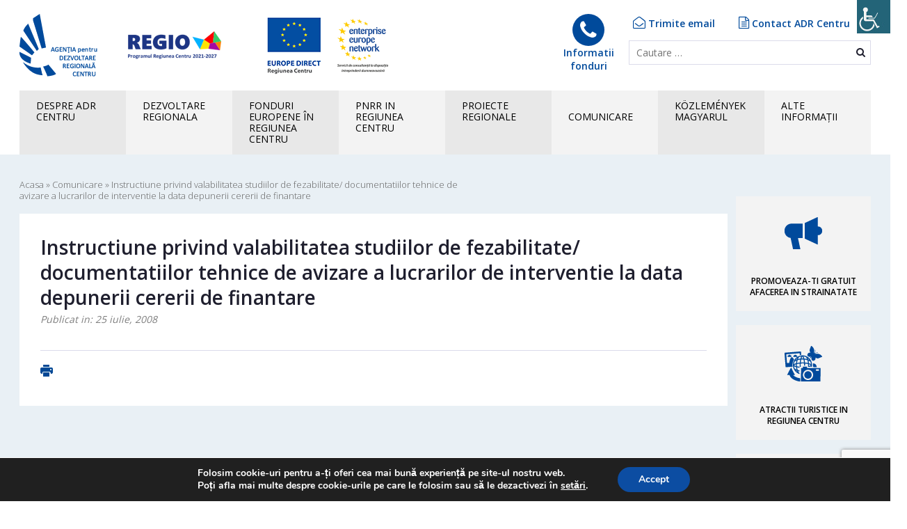

--- FILE ---
content_type: text/html; charset=UTF-8
request_url: http://www.adrcentru.ro/comunicare/instructiune-privind-valabilitatea-studiilor-de-fezabilitate-documentatiilor-tehnice-de-avizare-a-lucrarilor-de-interventie-la-data-depunerii-cererii-de-finantare/
body_size: 170311
content:
<!DOCTYPE html>
<html lang="ro-RO" class="no-js no-svg">
<head>
<meta charset="UTF-8">
<meta name="viewport" content="width=device-width, initial-scale=1">
<link rel="profile" href="http://gmpg.org/xfn/11">

    <style>
        #wpadminbar #wp-admin-bar-p404_free_top_button .ab-icon:before {
            content: "\f103";
            color: red;
            top: 2px;
        }
    </style>
<meta name='robots' content='index, follow, max-image-preview:large, max-snippet:-1, max-video-preview:-1' />
	<style>img:is([sizes="auto" i], [sizes^="auto," i]) { contain-intrinsic-size: 3000px 1500px }</style>
	<meta name="dlm-version" content="5.0.26">
	<!-- This site is optimized with the Yoast SEO plugin v25.3.1 - https://yoast.com/wordpress/plugins/seo/ -->
	<title>Instructiune privind valabilitatea studiilor de fezabilitate/ documentatiilor tehnice de avizare a lucrarilor de interventie la data depunerii cererii de finantare | Agentia pentru Dezvoltare Regionala Centru</title>
	<link rel="canonical" href="https://www.adrcentru.ro/comunicare/instructiune-privind-valabilitatea-studiilor-de-fezabilitate-documentatiilor-tehnice-de-avizare-a-lucrarilor-de-interventie-la-data-depunerii-cererii-de-finantare/" />
	<meta property="og:locale" content="ro_RO" />
	<meta property="og:type" content="article" />
	<meta property="og:title" content="Instructiune privind valabilitatea studiilor de fezabilitate/ documentatiilor tehnice de avizare a lucrarilor de interventie la data depunerii cererii de finantare | Agentia pentru Dezvoltare Regionala Centru" />
	<meta property="og:description" content="Incepand cu data de 23 iulie 2008 pot fi depuse la dosarul cererii de finantare pentru toate domeniile majore de interventie din cadrul Programului Operational Regional 2007-2013 si vor fi considerate conforme administrativ, studii de fezabilitate/ documentatii tehnice de avizare a lucrarilor de interventie elaborate cu cel mult 24 de luni &icirc;nainte de data depunerii cererii de finantare.   In cazul studiilor de fezabilitate/ documentatiilor tehnice de avizare a lucrarilor de interventie elaborate cu mai mult de 12 luni &icirc;nainte de data depunerii cererii de finantare, respectiv &icirc;ntre 13 si 24 de luni &icirc;nainte de data depunerii cererii de finantare, solicitantul de finantare va prezenta un deviz general actualizat cu cel mult 12 luni &icirc;nainte de data depunerii cererii de finantare.   Grila de verificare a conformitatii administrative pentru toate domeniile majore de inteventie se modifica corespunzator.   Solicitantii de finantare isi asuma integral valabilitatea si validitatea informatiilor cuprinse &icirc;n documentatiile tehnice." />
	<meta property="og:url" content="https://www.adrcentru.ro/comunicare/instructiune-privind-valabilitatea-studiilor-de-fezabilitate-documentatiilor-tehnice-de-avizare-a-lucrarilor-de-interventie-la-data-depunerii-cererii-de-finantare/" />
	<meta property="og:site_name" content="Agentia pentru Dezvoltare Regionala Centru" />
	<meta name="twitter:card" content="summary_large_image" />
	<script type="application/ld+json" class="yoast-schema-graph">{"@context":"https://schema.org","@graph":[{"@type":"WebPage","@id":"https://www.adrcentru.ro/comunicare/instructiune-privind-valabilitatea-studiilor-de-fezabilitate-documentatiilor-tehnice-de-avizare-a-lucrarilor-de-interventie-la-data-depunerii-cererii-de-finantare/","url":"https://www.adrcentru.ro/comunicare/instructiune-privind-valabilitatea-studiilor-de-fezabilitate-documentatiilor-tehnice-de-avizare-a-lucrarilor-de-interventie-la-data-depunerii-cererii-de-finantare/","name":"Instructiune privind valabilitatea studiilor de fezabilitate/ documentatiilor tehnice de avizare a lucrarilor de interventie la data depunerii cererii de finantare | Agentia pentru Dezvoltare Regionala Centru","isPartOf":{"@id":"https://www.adrcentru.ro/#website"},"datePublished":"2008-07-24T21:00:00+00:00","breadcrumb":{"@id":"https://www.adrcentru.ro/comunicare/instructiune-privind-valabilitatea-studiilor-de-fezabilitate-documentatiilor-tehnice-de-avizare-a-lucrarilor-de-interventie-la-data-depunerii-cererii-de-finantare/#breadcrumb"},"inLanguage":"ro-RO","potentialAction":[{"@type":"ReadAction","target":["https://www.adrcentru.ro/comunicare/instructiune-privind-valabilitatea-studiilor-de-fezabilitate-documentatiilor-tehnice-de-avizare-a-lucrarilor-de-interventie-la-data-depunerii-cererii-de-finantare/"]}]},{"@type":"BreadcrumbList","@id":"https://www.adrcentru.ro/comunicare/instructiune-privind-valabilitatea-studiilor-de-fezabilitate-documentatiilor-tehnice-de-avizare-a-lucrarilor-de-interventie-la-data-depunerii-cererii-de-finantare/#breadcrumb","itemListElement":[{"@type":"ListItem","position":1,"name":"Acasa","item":"https://www.adrcentru.ro/"},{"@type":"ListItem","position":2,"name":"Comunicare","item":"https://www.adrcentru.ro/comunicare/"},{"@type":"ListItem","position":3,"name":"Instructiune privind valabilitatea studiilor de fezabilitate/ documentatiilor tehnice de avizare a lucrarilor de interventie la data depunerii cererii de finantare"}]},{"@type":"WebSite","@id":"https://www.adrcentru.ro/#website","url":"https://www.adrcentru.ro/","name":"Agentia pentru Dezvoltare Regionala Centru","description":"Site-ul oficial al Agentiei pentru Dezvoltare Regionala Centru","potentialAction":[{"@type":"SearchAction","target":{"@type":"EntryPoint","urlTemplate":"https://www.adrcentru.ro/?s={search_term_string}"},"query-input":{"@type":"PropertyValueSpecification","valueRequired":true,"valueName":"search_term_string"}}],"inLanguage":"ro-RO"}]}</script>
	<!-- / Yoast SEO plugin. -->


<link rel='dns-prefetch' href='//code.jquery.com' />
<link rel='dns-prefetch' href='//fonts.googleapis.com' />
<link rel="alternate" type="application/rss+xml" title="Agentia pentru Dezvoltare Regionala Centru &raquo; Flux" href="https://www.adrcentru.ro/feed/" />
<link rel="alternate" type="application/rss+xml" title="Agentia pentru Dezvoltare Regionala Centru &raquo; Flux comentarii" href="https://www.adrcentru.ro/comments/feed/" />
<link rel="alternate" type="application/rss+xml" title="Flux comentarii Agentia pentru Dezvoltare Regionala Centru &raquo; Instructiune privind valabilitatea studiilor de fezabilitate/ documentatiilor tehnice de avizare a lucrarilor de interventie la data depunerii cererii de finantare" href="https://www.adrcentru.ro/comunicare/instructiune-privind-valabilitatea-studiilor-de-fezabilitate-documentatiilor-tehnice-de-avizare-a-lucrarilor-de-interventie-la-data-depunerii-cererii-de-finantare/feed/" />
		<!-- This site uses the Google Analytics by MonsterInsights plugin v9.8.0 - Using Analytics tracking - https://www.monsterinsights.com/ -->
							<script src="//www.googletagmanager.com/gtag/js?id=G-WYZQ9H7Z2M"  data-cfasync="false" data-wpfc-render="false" type="text/javascript" async></script>
			<script data-cfasync="false" data-wpfc-render="false" type="text/javascript">
				var mi_version = '9.8.0';
				var mi_track_user = true;
				var mi_no_track_reason = '';
								var MonsterInsightsDefaultLocations = {"page_location":"https:\/\/www.adrcentru.ro\/comunicare\/instructiune-privind-valabilitatea-studiilor-de-fezabilitate-documentatiilor-tehnice-de-avizare-a-lucrarilor-de-interventie-la-data-depunerii-cererii-de-finantare\/"};
								if ( typeof MonsterInsightsPrivacyGuardFilter === 'function' ) {
					var MonsterInsightsLocations = (typeof MonsterInsightsExcludeQuery === 'object') ? MonsterInsightsPrivacyGuardFilter( MonsterInsightsExcludeQuery ) : MonsterInsightsPrivacyGuardFilter( MonsterInsightsDefaultLocations );
				} else {
					var MonsterInsightsLocations = (typeof MonsterInsightsExcludeQuery === 'object') ? MonsterInsightsExcludeQuery : MonsterInsightsDefaultLocations;
				}

								var disableStrs = [
										'ga-disable-G-WYZQ9H7Z2M',
									];

				/* Function to detect opted out users */
				function __gtagTrackerIsOptedOut() {
					for (var index = 0; index < disableStrs.length; index++) {
						if (document.cookie.indexOf(disableStrs[index] + '=true') > -1) {
							return true;
						}
					}

					return false;
				}

				/* Disable tracking if the opt-out cookie exists. */
				if (__gtagTrackerIsOptedOut()) {
					for (var index = 0; index < disableStrs.length; index++) {
						window[disableStrs[index]] = true;
					}
				}

				/* Opt-out function */
				function __gtagTrackerOptout() {
					for (var index = 0; index < disableStrs.length; index++) {
						document.cookie = disableStrs[index] + '=true; expires=Thu, 31 Dec 2099 23:59:59 UTC; path=/';
						window[disableStrs[index]] = true;
					}
				}

				if ('undefined' === typeof gaOptout) {
					function gaOptout() {
						__gtagTrackerOptout();
					}
				}
								window.dataLayer = window.dataLayer || [];

				window.MonsterInsightsDualTracker = {
					helpers: {},
					trackers: {},
				};
				if (mi_track_user) {
					function __gtagDataLayer() {
						dataLayer.push(arguments);
					}

					function __gtagTracker(type, name, parameters) {
						if (!parameters) {
							parameters = {};
						}

						if (parameters.send_to) {
							__gtagDataLayer.apply(null, arguments);
							return;
						}

						if (type === 'event') {
														parameters.send_to = monsterinsights_frontend.v4_id;
							var hookName = name;
							if (typeof parameters['event_category'] !== 'undefined') {
								hookName = parameters['event_category'] + ':' + name;
							}

							if (typeof MonsterInsightsDualTracker.trackers[hookName] !== 'undefined') {
								MonsterInsightsDualTracker.trackers[hookName](parameters);
							} else {
								__gtagDataLayer('event', name, parameters);
							}
							
						} else {
							__gtagDataLayer.apply(null, arguments);
						}
					}

					__gtagTracker('js', new Date());
					__gtagTracker('set', {
						'developer_id.dZGIzZG': true,
											});
					if ( MonsterInsightsLocations.page_location ) {
						__gtagTracker('set', MonsterInsightsLocations);
					}
										__gtagTracker('config', 'G-WYZQ9H7Z2M', {"forceSSL":"true","anonymize_ip":"true"} );
										window.gtag = __gtagTracker;										(function () {
						/* https://developers.google.com/analytics/devguides/collection/analyticsjs/ */
						/* ga and __gaTracker compatibility shim. */
						var noopfn = function () {
							return null;
						};
						var newtracker = function () {
							return new Tracker();
						};
						var Tracker = function () {
							return null;
						};
						var p = Tracker.prototype;
						p.get = noopfn;
						p.set = noopfn;
						p.send = function () {
							var args = Array.prototype.slice.call(arguments);
							args.unshift('send');
							__gaTracker.apply(null, args);
						};
						var __gaTracker = function () {
							var len = arguments.length;
							if (len === 0) {
								return;
							}
							var f = arguments[len - 1];
							if (typeof f !== 'object' || f === null || typeof f.hitCallback !== 'function') {
								if ('send' === arguments[0]) {
									var hitConverted, hitObject = false, action;
									if ('event' === arguments[1]) {
										if ('undefined' !== typeof arguments[3]) {
											hitObject = {
												'eventAction': arguments[3],
												'eventCategory': arguments[2],
												'eventLabel': arguments[4],
												'value': arguments[5] ? arguments[5] : 1,
											}
										}
									}
									if ('pageview' === arguments[1]) {
										if ('undefined' !== typeof arguments[2]) {
											hitObject = {
												'eventAction': 'page_view',
												'page_path': arguments[2],
											}
										}
									}
									if (typeof arguments[2] === 'object') {
										hitObject = arguments[2];
									}
									if (typeof arguments[5] === 'object') {
										Object.assign(hitObject, arguments[5]);
									}
									if ('undefined' !== typeof arguments[1].hitType) {
										hitObject = arguments[1];
										if ('pageview' === hitObject.hitType) {
											hitObject.eventAction = 'page_view';
										}
									}
									if (hitObject) {
										action = 'timing' === arguments[1].hitType ? 'timing_complete' : hitObject.eventAction;
										hitConverted = mapArgs(hitObject);
										__gtagTracker('event', action, hitConverted);
									}
								}
								return;
							}

							function mapArgs(args) {
								var arg, hit = {};
								var gaMap = {
									'eventCategory': 'event_category',
									'eventAction': 'event_action',
									'eventLabel': 'event_label',
									'eventValue': 'event_value',
									'nonInteraction': 'non_interaction',
									'timingCategory': 'event_category',
									'timingVar': 'name',
									'timingValue': 'value',
									'timingLabel': 'event_label',
									'page': 'page_path',
									'location': 'page_location',
									'title': 'page_title',
									'referrer' : 'page_referrer',
								};
								for (arg in args) {
																		if (!(!args.hasOwnProperty(arg) || !gaMap.hasOwnProperty(arg))) {
										hit[gaMap[arg]] = args[arg];
									} else {
										hit[arg] = args[arg];
									}
								}
								return hit;
							}

							try {
								f.hitCallback();
							} catch (ex) {
							}
						};
						__gaTracker.create = newtracker;
						__gaTracker.getByName = newtracker;
						__gaTracker.getAll = function () {
							return [];
						};
						__gaTracker.remove = noopfn;
						__gaTracker.loaded = true;
						window['__gaTracker'] = __gaTracker;
					})();
									} else {
										console.log("");
					(function () {
						function __gtagTracker() {
							return null;
						}

						window['__gtagTracker'] = __gtagTracker;
						window['gtag'] = __gtagTracker;
					})();
									}
			</script>
			
							<!-- / Google Analytics by MonsterInsights -->
		<script type="text/javascript">
/* <![CDATA[ */
window._wpemojiSettings = {"baseUrl":"https:\/\/s.w.org\/images\/core\/emoji\/16.0.1\/72x72\/","ext":".png","svgUrl":"https:\/\/s.w.org\/images\/core\/emoji\/16.0.1\/svg\/","svgExt":".svg","source":{"concatemoji":"http:\/\/www.adrcentru.ro\/wp-includes\/js\/wp-emoji-release.min.js?ver=6.8.3"}};
/*! This file is auto-generated */
!function(s,n){var o,i,e;function c(e){try{var t={supportTests:e,timestamp:(new Date).valueOf()};sessionStorage.setItem(o,JSON.stringify(t))}catch(e){}}function p(e,t,n){e.clearRect(0,0,e.canvas.width,e.canvas.height),e.fillText(t,0,0);var t=new Uint32Array(e.getImageData(0,0,e.canvas.width,e.canvas.height).data),a=(e.clearRect(0,0,e.canvas.width,e.canvas.height),e.fillText(n,0,0),new Uint32Array(e.getImageData(0,0,e.canvas.width,e.canvas.height).data));return t.every(function(e,t){return e===a[t]})}function u(e,t){e.clearRect(0,0,e.canvas.width,e.canvas.height),e.fillText(t,0,0);for(var n=e.getImageData(16,16,1,1),a=0;a<n.data.length;a++)if(0!==n.data[a])return!1;return!0}function f(e,t,n,a){switch(t){case"flag":return n(e,"\ud83c\udff3\ufe0f\u200d\u26a7\ufe0f","\ud83c\udff3\ufe0f\u200b\u26a7\ufe0f")?!1:!n(e,"\ud83c\udde8\ud83c\uddf6","\ud83c\udde8\u200b\ud83c\uddf6")&&!n(e,"\ud83c\udff4\udb40\udc67\udb40\udc62\udb40\udc65\udb40\udc6e\udb40\udc67\udb40\udc7f","\ud83c\udff4\u200b\udb40\udc67\u200b\udb40\udc62\u200b\udb40\udc65\u200b\udb40\udc6e\u200b\udb40\udc67\u200b\udb40\udc7f");case"emoji":return!a(e,"\ud83e\udedf")}return!1}function g(e,t,n,a){var r="undefined"!=typeof WorkerGlobalScope&&self instanceof WorkerGlobalScope?new OffscreenCanvas(300,150):s.createElement("canvas"),o=r.getContext("2d",{willReadFrequently:!0}),i=(o.textBaseline="top",o.font="600 32px Arial",{});return e.forEach(function(e){i[e]=t(o,e,n,a)}),i}function t(e){var t=s.createElement("script");t.src=e,t.defer=!0,s.head.appendChild(t)}"undefined"!=typeof Promise&&(o="wpEmojiSettingsSupports",i=["flag","emoji"],n.supports={everything:!0,everythingExceptFlag:!0},e=new Promise(function(e){s.addEventListener("DOMContentLoaded",e,{once:!0})}),new Promise(function(t){var n=function(){try{var e=JSON.parse(sessionStorage.getItem(o));if("object"==typeof e&&"number"==typeof e.timestamp&&(new Date).valueOf()<e.timestamp+604800&&"object"==typeof e.supportTests)return e.supportTests}catch(e){}return null}();if(!n){if("undefined"!=typeof Worker&&"undefined"!=typeof OffscreenCanvas&&"undefined"!=typeof URL&&URL.createObjectURL&&"undefined"!=typeof Blob)try{var e="postMessage("+g.toString()+"("+[JSON.stringify(i),f.toString(),p.toString(),u.toString()].join(",")+"));",a=new Blob([e],{type:"text/javascript"}),r=new Worker(URL.createObjectURL(a),{name:"wpTestEmojiSupports"});return void(r.onmessage=function(e){c(n=e.data),r.terminate(),t(n)})}catch(e){}c(n=g(i,f,p,u))}t(n)}).then(function(e){for(var t in e)n.supports[t]=e[t],n.supports.everything=n.supports.everything&&n.supports[t],"flag"!==t&&(n.supports.everythingExceptFlag=n.supports.everythingExceptFlag&&n.supports[t]);n.supports.everythingExceptFlag=n.supports.everythingExceptFlag&&!n.supports.flag,n.DOMReady=!1,n.readyCallback=function(){n.DOMReady=!0}}).then(function(){return e}).then(function(){var e;n.supports.everything||(n.readyCallback(),(e=n.source||{}).concatemoji?t(e.concatemoji):e.wpemoji&&e.twemoji&&(t(e.twemoji),t(e.wpemoji)))}))}((window,document),window._wpemojiSettings);
/* ]]> */
</script>
<style id='wp-emoji-styles-inline-css' type='text/css'>

	img.wp-smiley, img.emoji {
		display: inline !important;
		border: none !important;
		box-shadow: none !important;
		height: 1em !important;
		width: 1em !important;
		margin: 0 0.07em !important;
		vertical-align: -0.1em !important;
		background: none !important;
		padding: 0 !important;
	}
</style>
<link rel='stylesheet' id='wp-block-library-css' href='http://www.adrcentru.ro/wp-includes/css/dist/block-library/style.min.css?ver=6.8.3' type='text/css' media='all' />
<style id='classic-theme-styles-inline-css' type='text/css'>
/*! This file is auto-generated */
.wp-block-button__link{color:#fff;background-color:#32373c;border-radius:9999px;box-shadow:none;text-decoration:none;padding:calc(.667em + 2px) calc(1.333em + 2px);font-size:1.125em}.wp-block-file__button{background:#32373c;color:#fff;text-decoration:none}
</style>
<style id='safe-svg-svg-icon-style-inline-css' type='text/css'>
.safe-svg-cover{text-align:center}.safe-svg-cover .safe-svg-inside{display:inline-block;max-width:100%}.safe-svg-cover svg{fill:currentColor;height:100%;max-height:100%;max-width:100%;width:100%}

</style>
<style id='global-styles-inline-css' type='text/css'>
:root{--wp--preset--aspect-ratio--square: 1;--wp--preset--aspect-ratio--4-3: 4/3;--wp--preset--aspect-ratio--3-4: 3/4;--wp--preset--aspect-ratio--3-2: 3/2;--wp--preset--aspect-ratio--2-3: 2/3;--wp--preset--aspect-ratio--16-9: 16/9;--wp--preset--aspect-ratio--9-16: 9/16;--wp--preset--color--black: #000000;--wp--preset--color--cyan-bluish-gray: #abb8c3;--wp--preset--color--white: #ffffff;--wp--preset--color--pale-pink: #f78da7;--wp--preset--color--vivid-red: #cf2e2e;--wp--preset--color--luminous-vivid-orange: #ff6900;--wp--preset--color--luminous-vivid-amber: #fcb900;--wp--preset--color--light-green-cyan: #7bdcb5;--wp--preset--color--vivid-green-cyan: #00d084;--wp--preset--color--pale-cyan-blue: #8ed1fc;--wp--preset--color--vivid-cyan-blue: #0693e3;--wp--preset--color--vivid-purple: #9b51e0;--wp--preset--gradient--vivid-cyan-blue-to-vivid-purple: linear-gradient(135deg,rgba(6,147,227,1) 0%,rgb(155,81,224) 100%);--wp--preset--gradient--light-green-cyan-to-vivid-green-cyan: linear-gradient(135deg,rgb(122,220,180) 0%,rgb(0,208,130) 100%);--wp--preset--gradient--luminous-vivid-amber-to-luminous-vivid-orange: linear-gradient(135deg,rgba(252,185,0,1) 0%,rgba(255,105,0,1) 100%);--wp--preset--gradient--luminous-vivid-orange-to-vivid-red: linear-gradient(135deg,rgba(255,105,0,1) 0%,rgb(207,46,46) 100%);--wp--preset--gradient--very-light-gray-to-cyan-bluish-gray: linear-gradient(135deg,rgb(238,238,238) 0%,rgb(169,184,195) 100%);--wp--preset--gradient--cool-to-warm-spectrum: linear-gradient(135deg,rgb(74,234,220) 0%,rgb(151,120,209) 20%,rgb(207,42,186) 40%,rgb(238,44,130) 60%,rgb(251,105,98) 80%,rgb(254,248,76) 100%);--wp--preset--gradient--blush-light-purple: linear-gradient(135deg,rgb(255,206,236) 0%,rgb(152,150,240) 100%);--wp--preset--gradient--blush-bordeaux: linear-gradient(135deg,rgb(254,205,165) 0%,rgb(254,45,45) 50%,rgb(107,0,62) 100%);--wp--preset--gradient--luminous-dusk: linear-gradient(135deg,rgb(255,203,112) 0%,rgb(199,81,192) 50%,rgb(65,88,208) 100%);--wp--preset--gradient--pale-ocean: linear-gradient(135deg,rgb(255,245,203) 0%,rgb(182,227,212) 50%,rgb(51,167,181) 100%);--wp--preset--gradient--electric-grass: linear-gradient(135deg,rgb(202,248,128) 0%,rgb(113,206,126) 100%);--wp--preset--gradient--midnight: linear-gradient(135deg,rgb(2,3,129) 0%,rgb(40,116,252) 100%);--wp--preset--font-size--small: 13px;--wp--preset--font-size--medium: 20px;--wp--preset--font-size--large: 36px;--wp--preset--font-size--x-large: 42px;--wp--preset--spacing--20: 0.44rem;--wp--preset--spacing--30: 0.67rem;--wp--preset--spacing--40: 1rem;--wp--preset--spacing--50: 1.5rem;--wp--preset--spacing--60: 2.25rem;--wp--preset--spacing--70: 3.38rem;--wp--preset--spacing--80: 5.06rem;--wp--preset--shadow--natural: 6px 6px 9px rgba(0, 0, 0, 0.2);--wp--preset--shadow--deep: 12px 12px 50px rgba(0, 0, 0, 0.4);--wp--preset--shadow--sharp: 6px 6px 0px rgba(0, 0, 0, 0.2);--wp--preset--shadow--outlined: 6px 6px 0px -3px rgba(255, 255, 255, 1), 6px 6px rgba(0, 0, 0, 1);--wp--preset--shadow--crisp: 6px 6px 0px rgba(0, 0, 0, 1);}:where(.is-layout-flex){gap: 0.5em;}:where(.is-layout-grid){gap: 0.5em;}body .is-layout-flex{display: flex;}.is-layout-flex{flex-wrap: wrap;align-items: center;}.is-layout-flex > :is(*, div){margin: 0;}body .is-layout-grid{display: grid;}.is-layout-grid > :is(*, div){margin: 0;}:where(.wp-block-columns.is-layout-flex){gap: 2em;}:where(.wp-block-columns.is-layout-grid){gap: 2em;}:where(.wp-block-post-template.is-layout-flex){gap: 1.25em;}:where(.wp-block-post-template.is-layout-grid){gap: 1.25em;}.has-black-color{color: var(--wp--preset--color--black) !important;}.has-cyan-bluish-gray-color{color: var(--wp--preset--color--cyan-bluish-gray) !important;}.has-white-color{color: var(--wp--preset--color--white) !important;}.has-pale-pink-color{color: var(--wp--preset--color--pale-pink) !important;}.has-vivid-red-color{color: var(--wp--preset--color--vivid-red) !important;}.has-luminous-vivid-orange-color{color: var(--wp--preset--color--luminous-vivid-orange) !important;}.has-luminous-vivid-amber-color{color: var(--wp--preset--color--luminous-vivid-amber) !important;}.has-light-green-cyan-color{color: var(--wp--preset--color--light-green-cyan) !important;}.has-vivid-green-cyan-color{color: var(--wp--preset--color--vivid-green-cyan) !important;}.has-pale-cyan-blue-color{color: var(--wp--preset--color--pale-cyan-blue) !important;}.has-vivid-cyan-blue-color{color: var(--wp--preset--color--vivid-cyan-blue) !important;}.has-vivid-purple-color{color: var(--wp--preset--color--vivid-purple) !important;}.has-black-background-color{background-color: var(--wp--preset--color--black) !important;}.has-cyan-bluish-gray-background-color{background-color: var(--wp--preset--color--cyan-bluish-gray) !important;}.has-white-background-color{background-color: var(--wp--preset--color--white) !important;}.has-pale-pink-background-color{background-color: var(--wp--preset--color--pale-pink) !important;}.has-vivid-red-background-color{background-color: var(--wp--preset--color--vivid-red) !important;}.has-luminous-vivid-orange-background-color{background-color: var(--wp--preset--color--luminous-vivid-orange) !important;}.has-luminous-vivid-amber-background-color{background-color: var(--wp--preset--color--luminous-vivid-amber) !important;}.has-light-green-cyan-background-color{background-color: var(--wp--preset--color--light-green-cyan) !important;}.has-vivid-green-cyan-background-color{background-color: var(--wp--preset--color--vivid-green-cyan) !important;}.has-pale-cyan-blue-background-color{background-color: var(--wp--preset--color--pale-cyan-blue) !important;}.has-vivid-cyan-blue-background-color{background-color: var(--wp--preset--color--vivid-cyan-blue) !important;}.has-vivid-purple-background-color{background-color: var(--wp--preset--color--vivid-purple) !important;}.has-black-border-color{border-color: var(--wp--preset--color--black) !important;}.has-cyan-bluish-gray-border-color{border-color: var(--wp--preset--color--cyan-bluish-gray) !important;}.has-white-border-color{border-color: var(--wp--preset--color--white) !important;}.has-pale-pink-border-color{border-color: var(--wp--preset--color--pale-pink) !important;}.has-vivid-red-border-color{border-color: var(--wp--preset--color--vivid-red) !important;}.has-luminous-vivid-orange-border-color{border-color: var(--wp--preset--color--luminous-vivid-orange) !important;}.has-luminous-vivid-amber-border-color{border-color: var(--wp--preset--color--luminous-vivid-amber) !important;}.has-light-green-cyan-border-color{border-color: var(--wp--preset--color--light-green-cyan) !important;}.has-vivid-green-cyan-border-color{border-color: var(--wp--preset--color--vivid-green-cyan) !important;}.has-pale-cyan-blue-border-color{border-color: var(--wp--preset--color--pale-cyan-blue) !important;}.has-vivid-cyan-blue-border-color{border-color: var(--wp--preset--color--vivid-cyan-blue) !important;}.has-vivid-purple-border-color{border-color: var(--wp--preset--color--vivid-purple) !important;}.has-vivid-cyan-blue-to-vivid-purple-gradient-background{background: var(--wp--preset--gradient--vivid-cyan-blue-to-vivid-purple) !important;}.has-light-green-cyan-to-vivid-green-cyan-gradient-background{background: var(--wp--preset--gradient--light-green-cyan-to-vivid-green-cyan) !important;}.has-luminous-vivid-amber-to-luminous-vivid-orange-gradient-background{background: var(--wp--preset--gradient--luminous-vivid-amber-to-luminous-vivid-orange) !important;}.has-luminous-vivid-orange-to-vivid-red-gradient-background{background: var(--wp--preset--gradient--luminous-vivid-orange-to-vivid-red) !important;}.has-very-light-gray-to-cyan-bluish-gray-gradient-background{background: var(--wp--preset--gradient--very-light-gray-to-cyan-bluish-gray) !important;}.has-cool-to-warm-spectrum-gradient-background{background: var(--wp--preset--gradient--cool-to-warm-spectrum) !important;}.has-blush-light-purple-gradient-background{background: var(--wp--preset--gradient--blush-light-purple) !important;}.has-blush-bordeaux-gradient-background{background: var(--wp--preset--gradient--blush-bordeaux) !important;}.has-luminous-dusk-gradient-background{background: var(--wp--preset--gradient--luminous-dusk) !important;}.has-pale-ocean-gradient-background{background: var(--wp--preset--gradient--pale-ocean) !important;}.has-electric-grass-gradient-background{background: var(--wp--preset--gradient--electric-grass) !important;}.has-midnight-gradient-background{background: var(--wp--preset--gradient--midnight) !important;}.has-small-font-size{font-size: var(--wp--preset--font-size--small) !important;}.has-medium-font-size{font-size: var(--wp--preset--font-size--medium) !important;}.has-large-font-size{font-size: var(--wp--preset--font-size--large) !important;}.has-x-large-font-size{font-size: var(--wp--preset--font-size--x-large) !important;}
:where(.wp-block-post-template.is-layout-flex){gap: 1.25em;}:where(.wp-block-post-template.is-layout-grid){gap: 1.25em;}
:where(.wp-block-columns.is-layout-flex){gap: 2em;}:where(.wp-block-columns.is-layout-grid){gap: 2em;}
:root :where(.wp-block-pullquote){font-size: 1.5em;line-height: 1.6;}
</style>
<link rel='stylesheet' id='contact-form-7-css' href='http://www.adrcentru.ro/wp-content/plugins/contact-form-7/includes/css/styles.css?ver=6.0.6' type='text/css' media='all' />
<link rel='stylesheet' id='wpah-front-styles-css' href='http://www.adrcentru.ro/wp-content/plugins/wp-accessibility-helper/assets/css/wp-accessibility-helper.min.css?ver=0.5.9.4' type='text/css' media='all' />
<link rel='stylesheet' id='megamenu-css' href='http://www.adrcentru.ro/wp-content/uploads/maxmegamenu/style.css?ver=2a90a5' type='text/css' media='all' />
<link rel='stylesheet' id='dashicons-css' href='http://www.adrcentru.ro/wp-includes/css/dashicons.min.css?ver=6.8.3' type='text/css' media='all' />
<link rel='stylesheet' id='regioadrc-bootstrap-css' href='http://www.adrcentru.ro/wp-content/themes/adrcentru/assets/css/bootstrap.css?ver=6.8.3' type='text/css' media='all' />
<link rel='stylesheet' id='regioadrc-lightbox-css' href='http://www.adrcentru.ro/wp-content/themes/adrcentru/assets/css/lightbox.min.css?ver=6.8.3' type='text/css' media='all' />
<link rel='stylesheet' id='regioadrc-jquery-ui-css' href='//code.jquery.com/ui/1.12.1/themes/base/jquery-ui.css?ver=6.8.3' type='text/css' media='all' />
<link rel='stylesheet' id='regioadrc-font-awesome-css' href='http://www.adrcentru.ro/wp-content/themes/adrcentru/assets/css/font-awesome.min.css?ver=6.8.3' type='text/css' media='all' />
<link rel='stylesheet' id='regioadrc-fonts-css' href='https://fonts.googleapis.com/css?family=Open+Sans%3A300%2C400%2C600%2C700%7CRoboto%3A400%2C700&#038;subset=latin-ext&#038;ver=6.8.3' type='text/css' media='all' />
<link rel='stylesheet' id='regioadrc-style-css' href='http://www.adrcentru.ro/wp-content/themes/adrcentru/style.css?ver=6.8.3' type='text/css' media='all' />
<link rel='stylesheet' id='wp-pagenavi-css' href='http://www.adrcentru.ro/wp-content/plugins/wp-pagenavi/pagenavi-css.css?ver=2.70' type='text/css' media='all' />
<link rel='stylesheet' id='cf7cf-style-css' href='http://www.adrcentru.ro/wp-content/plugins/cf7-conditional-fields/style.css?ver=2.5.14' type='text/css' media='all' />
<link rel='stylesheet' id='moove_gdpr_frontend-css' href='http://www.adrcentru.ro/wp-content/plugins/gdpr-cookie-compliance/dist/styles/gdpr-main.css?ver=4.16.1' type='text/css' media='all' />
<style id='moove_gdpr_frontend-inline-css' type='text/css'>
#moove_gdpr_cookie_modal,#moove_gdpr_cookie_info_bar,.gdpr_cookie_settings_shortcode_content{font-family:Nunito,sans-serif}#moove_gdpr_save_popup_settings_button{background-color:#373737;color:#fff}#moove_gdpr_save_popup_settings_button:hover{background-color:#000}#moove_gdpr_cookie_info_bar .moove-gdpr-info-bar-container .moove-gdpr-info-bar-content a.mgbutton,#moove_gdpr_cookie_info_bar .moove-gdpr-info-bar-container .moove-gdpr-info-bar-content button.mgbutton{background-color:#0c4da2}#moove_gdpr_cookie_modal .moove-gdpr-modal-content .moove-gdpr-modal-footer-content .moove-gdpr-button-holder a.mgbutton,#moove_gdpr_cookie_modal .moove-gdpr-modal-content .moove-gdpr-modal-footer-content .moove-gdpr-button-holder button.mgbutton,.gdpr_cookie_settings_shortcode_content .gdpr-shr-button.button-green{background-color:#0c4da2;border-color:#0c4da2}#moove_gdpr_cookie_modal .moove-gdpr-modal-content .moove-gdpr-modal-footer-content .moove-gdpr-button-holder a.mgbutton:hover,#moove_gdpr_cookie_modal .moove-gdpr-modal-content .moove-gdpr-modal-footer-content .moove-gdpr-button-holder button.mgbutton:hover,.gdpr_cookie_settings_shortcode_content .gdpr-shr-button.button-green:hover{background-color:#fff;color:#0c4da2}#moove_gdpr_cookie_modal .moove-gdpr-modal-content .moove-gdpr-modal-close i,#moove_gdpr_cookie_modal .moove-gdpr-modal-content .moove-gdpr-modal-close span.gdpr-icon{background-color:#0c4da2;border:1px solid #0c4da2}#moove_gdpr_cookie_info_bar span.change-settings-button.focus-g,#moove_gdpr_cookie_info_bar span.change-settings-button:focus,#moove_gdpr_cookie_info_bar button.change-settings-button.focus-g,#moove_gdpr_cookie_info_bar button.change-settings-button:focus{-webkit-box-shadow:0 0 1px 3px #0c4da2;-moz-box-shadow:0 0 1px 3px #0c4da2;box-shadow:0 0 1px 3px #0c4da2}#moove_gdpr_cookie_modal .moove-gdpr-modal-content .moove-gdpr-modal-close i:hover,#moove_gdpr_cookie_modal .moove-gdpr-modal-content .moove-gdpr-modal-close span.gdpr-icon:hover,#moove_gdpr_cookie_info_bar span[data-href]>u.change-settings-button{color:#0c4da2}#moove_gdpr_cookie_modal .moove-gdpr-modal-content .moove-gdpr-modal-left-content #moove-gdpr-menu li.menu-item-selected a span.gdpr-icon,#moove_gdpr_cookie_modal .moove-gdpr-modal-content .moove-gdpr-modal-left-content #moove-gdpr-menu li.menu-item-selected button span.gdpr-icon{color:inherit}#moove_gdpr_cookie_modal .moove-gdpr-modal-content .moove-gdpr-modal-left-content #moove-gdpr-menu li a span.gdpr-icon,#moove_gdpr_cookie_modal .moove-gdpr-modal-content .moove-gdpr-modal-left-content #moove-gdpr-menu li button span.gdpr-icon{color:inherit}#moove_gdpr_cookie_modal .gdpr-acc-link{line-height:0;font-size:0;color:transparent;position:absolute}#moove_gdpr_cookie_modal .moove-gdpr-modal-content .moove-gdpr-modal-close:hover i,#moove_gdpr_cookie_modal .moove-gdpr-modal-content .moove-gdpr-modal-left-content #moove-gdpr-menu li a,#moove_gdpr_cookie_modal .moove-gdpr-modal-content .moove-gdpr-modal-left-content #moove-gdpr-menu li button,#moove_gdpr_cookie_modal .moove-gdpr-modal-content .moove-gdpr-modal-left-content #moove-gdpr-menu li button i,#moove_gdpr_cookie_modal .moove-gdpr-modal-content .moove-gdpr-modal-left-content #moove-gdpr-menu li a i,#moove_gdpr_cookie_modal .moove-gdpr-modal-content .moove-gdpr-tab-main .moove-gdpr-tab-main-content a:hover,#moove_gdpr_cookie_info_bar.moove-gdpr-dark-scheme .moove-gdpr-info-bar-container .moove-gdpr-info-bar-content a.mgbutton:hover,#moove_gdpr_cookie_info_bar.moove-gdpr-dark-scheme .moove-gdpr-info-bar-container .moove-gdpr-info-bar-content button.mgbutton:hover,#moove_gdpr_cookie_info_bar.moove-gdpr-dark-scheme .moove-gdpr-info-bar-container .moove-gdpr-info-bar-content a:hover,#moove_gdpr_cookie_info_bar.moove-gdpr-dark-scheme .moove-gdpr-info-bar-container .moove-gdpr-info-bar-content button:hover,#moove_gdpr_cookie_info_bar.moove-gdpr-dark-scheme .moove-gdpr-info-bar-container .moove-gdpr-info-bar-content span.change-settings-button:hover,#moove_gdpr_cookie_info_bar.moove-gdpr-dark-scheme .moove-gdpr-info-bar-container .moove-gdpr-info-bar-content button.change-settings-button:hover,#moove_gdpr_cookie_info_bar.moove-gdpr-dark-scheme .moove-gdpr-info-bar-container .moove-gdpr-info-bar-content u.change-settings-button:hover,#moove_gdpr_cookie_info_bar span[data-href]>u.change-settings-button,#moove_gdpr_cookie_info_bar.moove-gdpr-dark-scheme .moove-gdpr-info-bar-container .moove-gdpr-info-bar-content a.mgbutton.focus-g,#moove_gdpr_cookie_info_bar.moove-gdpr-dark-scheme .moove-gdpr-info-bar-container .moove-gdpr-info-bar-content button.mgbutton.focus-g,#moove_gdpr_cookie_info_bar.moove-gdpr-dark-scheme .moove-gdpr-info-bar-container .moove-gdpr-info-bar-content a.focus-g,#moove_gdpr_cookie_info_bar.moove-gdpr-dark-scheme .moove-gdpr-info-bar-container .moove-gdpr-info-bar-content button.focus-g,#moove_gdpr_cookie_info_bar.moove-gdpr-dark-scheme .moove-gdpr-info-bar-container .moove-gdpr-info-bar-content a.mgbutton:focus,#moove_gdpr_cookie_info_bar.moove-gdpr-dark-scheme .moove-gdpr-info-bar-container .moove-gdpr-info-bar-content button.mgbutton:focus,#moove_gdpr_cookie_info_bar.moove-gdpr-dark-scheme .moove-gdpr-info-bar-container .moove-gdpr-info-bar-content a:focus,#moove_gdpr_cookie_info_bar.moove-gdpr-dark-scheme .moove-gdpr-info-bar-container .moove-gdpr-info-bar-content button:focus,#moove_gdpr_cookie_info_bar.moove-gdpr-dark-scheme .moove-gdpr-info-bar-container .moove-gdpr-info-bar-content span.change-settings-button.focus-g,span.change-settings-button:focus,button.change-settings-button.focus-g,button.change-settings-button:focus,#moove_gdpr_cookie_info_bar.moove-gdpr-dark-scheme .moove-gdpr-info-bar-container .moove-gdpr-info-bar-content u.change-settings-button.focus-g,#moove_gdpr_cookie_info_bar.moove-gdpr-dark-scheme .moove-gdpr-info-bar-container .moove-gdpr-info-bar-content u.change-settings-button:focus{color:#0c4da2}#moove_gdpr_cookie_modal .moove-gdpr-branding.focus-g span,#moove_gdpr_cookie_modal .moove-gdpr-modal-content .moove-gdpr-tab-main a.focus-g{color:#0c4da2}#moove_gdpr_cookie_modal.gdpr_lightbox-hide{display:none}
</style>
<script type="text/javascript" src="http://www.adrcentru.ro/wp-content/plugins/google-analytics-for-wordpress/assets/js/frontend-gtag.min.js?ver=9.8.0" id="monsterinsights-frontend-script-js" async="async" data-wp-strategy="async"></script>
<script data-cfasync="false" data-wpfc-render="false" type="text/javascript" id='monsterinsights-frontend-script-js-extra'>/* <![CDATA[ */
var monsterinsights_frontend = {"js_events_tracking":"true","download_extensions":"doc,pdf,ppt,zip,xls,docx,pptx,xlsx","inbound_paths":"[]","home_url":"https:\/\/www.adrcentru.ro","hash_tracking":"false","v4_id":"G-WYZQ9H7Z2M"};/* ]]> */
</script>
<script type="text/javascript" src="http://www.adrcentru.ro/wp-includes/js/jquery/jquery.min.js?ver=3.7.1" id="jquery-core-js"></script>
<script type="text/javascript" src="http://www.adrcentru.ro/wp-includes/js/jquery/jquery-migrate.min.js?ver=3.4.1" id="jquery-migrate-js"></script>
<link rel="https://api.w.org/" href="https://www.adrcentru.ro/wp-json/" /><link rel="EditURI" type="application/rsd+xml" title="RSD" href="https://www.adrcentru.ro/xmlrpc.php?rsd" />
<meta name="generator" content="WordPress 6.8.3" />
<link rel='shortlink' href='https://www.adrcentru.ro/?p=6403' />
<link rel="alternate" title="oEmbed (JSON)" type="application/json+oembed" href="https://www.adrcentru.ro/wp-json/oembed/1.0/embed?url=https%3A%2F%2Fwww.adrcentru.ro%2Fcomunicare%2Finstructiune-privind-valabilitatea-studiilor-de-fezabilitate-documentatiilor-tehnice-de-avizare-a-lucrarilor-de-interventie-la-data-depunerii-cererii-de-finantare%2F" />
<link rel="alternate" title="oEmbed (XML)" type="text/xml+oembed" href="https://www.adrcentru.ro/wp-json/oembed/1.0/embed?url=https%3A%2F%2Fwww.adrcentru.ro%2Fcomunicare%2Finstructiune-privind-valabilitatea-studiilor-de-fezabilitate-documentatiilor-tehnice-de-avizare-a-lucrarilor-de-interventie-la-data-depunerii-cererii-de-finantare%2F&#038;format=xml" />
<style type="text/css">.recentcomments a{display:inline !important;padding:0 !important;margin:0 !important;}</style><link rel="icon" href="https://www.adrcentru.ro/wp-content/uploads/2018/07/favicon_adrc_2018.png" sizes="32x32" />
<link rel="icon" href="https://www.adrcentru.ro/wp-content/uploads/2018/07/favicon_adrc_2018.png" sizes="192x192" />
<link rel="apple-touch-icon" href="https://www.adrcentru.ro/wp-content/uploads/2018/07/favicon_adrc_2018.png" />
<meta name="msapplication-TileImage" content="https://www.adrcentru.ro/wp-content/uploads/2018/07/favicon_adrc_2018.png" />
		<style type="text/css" id="wp-custom-css">
			.single .site-main .gallery {
    display: flex;
    flex-wrap: wrap;
    gap: 15px;
	margin:30px 0;
}
.single .site-main .gallery-item {
    width: calc(33.33% - 16px * .66667);
    display: flex;
    flex-direction: column;
    flex-grow: 1;
    justify-content: center;
margin:0;
}
.single .site-main .gallery .gallery-item .gallery-icon {
height:100%;
}
.single .site-main .gallery .gallery-icon img {
    height: 100%;
    width: 100%;
    object-fit: cover;
}

.site-main .search-form {
	float:left;
}
.slider-image img {
/* 	width:auto!important; */
}

#mega-menu-wrap-header #mega-menu-header li.mega-menu-item-has-children > a.mega-menu-link:after, #mega-menu-wrap-header #mega-menu-header li.mega-menu-item-has-children > a.mega-menu-link span.mega-indicator:after {
	display:none;
}
.wp-block-navigation .wp-block-navigation-item {
	display:block;
}
.wp-block-navigation .wp-block-navigation-item > a {
/* font-weight:bold; */
}
.wp-block-navigation .has-child .wp-block-navigation__submenu-container {
	  position: static;
    opacity: 1;
    height: auto;
    width: auto;
    visibility: visible;
    flex-wrap: wrap;
	border:0;
}
.wp-block-navigation .wp-block-navigation__submenu-icon {
	display:none;
}
:where(.wp-block-navigation .wp-block-navigation__submenu-container .wp-block-navigation-item a:not(.wp-element-button)) {
    padding: 0;
}
li.wp-block-navigation-item.has-child.open-on-hover-click.wp-block-navigation-submenu > a {
    font-weight: bold;
}

.site-main .page-content blockquote {
	background: #e3e3e3;
    margin: 0;
    padding: 10px 20px;
}
}

		</style>
		<style type="text/css">/** Mega Menu CSS: fs **/</style>
</head>
<body class="wp-singular comunicare-template-default single single-comunicare postid-6403 wp-theme-adrcentru locale-ro-ro chrome osx wp-accessibility-helper accessibility-contrast_mode_on wah_fstype_script accessibility-underline-setup accessibility-location-right mega-menu-header">
	<header id="masthead" class="site-header" role="banner">
		<div class="container">
			<div class="row">
				<div class="col-sm-6 col-md-6">
					<div class="row">
	<div class="col-xs-12 visible-xs">
		<p class="site-title"><a href="https://www.adrcentru.ro/"><img src="http://www.adrcentru.ro/wp-content/themes/adrcentru/assets/img/adrc.png"></a></p>	</div>
	<div class="col-xs-3 col-sm-3 hidden-xs">
		<p class="site-title"><a href="https://www.adrcentru.ro/"><img src="http://www.adrcentru.ro/wp-content/themes/adrcentru/assets/img/adrc.png"></a></p>	</div>
	<div class="col-xs-9 col-sm-9 header-logos">
		<a href="https://www.regiocentru.ro/" target="_blank" class="header-logo">
			<img src="http://www.adrcentru.ro/wp-content/themes/adrcentru/assets/img/regio.png" alt="">
		</a>
		<a href="http://europedirect-adrcentru.ro/" target="_blank" class="header-logo">
			<img src="http://www.adrcentru.ro/wp-content/themes/adrcentru/assets/img/europedirect.png" alt="">
		</a>
		<a href="https:/een-transilvania.ro/" target="_blank" class="header-logo">
			<img src="http://www.adrcentru.ro/wp-content/themes/adrcentru/assets/img/logo-een-adrcentru.png" alt="" style="height:77px;margin-left:10px;">
		</a>
	</div>
</div>				</div>
				<div class="col-sm-6 col-md-6">
					<div class="row">
						<div class="col-md-2 col-md-offset-3">
						<a href="https://www.adrcentru.ro/link-uri-rapide-pentru-informare/" style="text-align: center;display: block;font-weight:600;color: #004A9B;line-height: 140%;">
						<i class="fa fa-phone" aria-hidden="true" style="font-size: 30px;
						color: #004A9B;
						background: #004A9B;
						padding: 8px 11px;
						border-radius: 100%;
						line-height: 100%;
						color: #FFF;"></i><br>
						Informatii<br>fonduri</a>
							<!-- <a href="#"><i class="fa fa-phone" aria-hidden="true"></i><br><strong></a> -->
						</div>
						<div class="col-md-7">
							<div class="site-header-info">
								<a href="http://www.adrcentru.ro/formular-pentru-solicitare-de-informatii-online/">
									<i class="fa fa-envelope-open-o"></i> Trimite email</a>
								<a href="http://www.adrcentru.ro/adr-centru-echipa/">
									<i class="fa fa-file-text-o"></i> Contact ADR Centru								</a>
							</div>
							<div class="google-translate"></div>
							<div class="clearfix"></div>
							

<form role="search" method="get" class="search-form" action="https://www.adrcentru.ro/">
	<input type="search" id="search-form-696d60f381536" class="search-field" placeholder="Cautare &hellip;" value="" name="s" />
	<button type="submit" class="search-submit"><span class="screen-reader-text">Cauta</span></button>
</form>						</div>
					</div>
					
				</div>
			</div>
		</div>
	</header>
	<div class="hidden-md hidden-lg">
	<div id="mega-menu-wrap-header" class="mega-menu-wrap"><div class="mega-menu-toggle"><div class="mega-toggle-blocks-left"><div class='mega-toggle-block mega-menu-toggle-block mega-toggle-block-1' id='mega-toggle-block-1' tabindex='0'><button class='mega-toggle-standard mega-toggle-label' aria-expanded='false'><span class='mega-toggle-label-closed'>MENIU</span><span class='mega-toggle-label-open'>MENIU</span></button></div><div class='mega-toggle-block mega-spacer-block mega-toggle-block-2' id='mega-toggle-block-2'></div></div><div class="mega-toggle-blocks-center"></div><div class="mega-toggle-blocks-right"></div></div><ul id="mega-menu-header" class="mega-menu max-mega-menu mega-menu-horizontal mega-no-js" data-event="hover_intent" data-effect="fade_up" data-effect-speed="200" data-effect-mobile="disabled" data-effect-speed-mobile="0" data-mobile-force-width="false" data-second-click="close" data-document-click="collapse" data-vertical-behaviour="standard" data-breakpoint="768" data-unbind="true" data-mobile-state="collapse_all" data-mobile-direction="vertical" data-hover-intent-timeout="300" data-hover-intent-interval="100"><li class="mega-menu-item mega-menu-item-type-custom mega-menu-item-object-custom mega-menu-megamenu mega-menu-item-has-children mega-align-bottom-left mega-menu-megamenu mega-hide-arrow mega-menu-item-4" id="mega-menu-item-4"><a class="mega-menu-link" href="#" aria-expanded="false" tabindex="0">Despre ADR CENTRU<span class="mega-indicator" aria-hidden="true"></span></a>
<ul class="mega-sub-menu">
<li class="mega-menu-item mega-menu-item-type-widget widget_nav_menu mega-menu-column-standard mega-menu-columns-1-of-3 mega-menu-item-nav_menu-2" style="--columns:3; --span:1" id="mega-menu-item-nav_menu-2"><div class="menu-despre-noi-coloana-1-container"><ul id="menu-despre-noi-coloana-1" class="menu"><li id="menu-item-350" class="menu-item menu-item-type-custom menu-item-object-custom menu-item-has-children menu-item-350"><a href="http://www.adrcentru.ro/adr-centru-prezentare/">ADR</a>
<ul class="sub-menu">
	<li id="menu-item-349" class="menu-item menu-item-type-post_type menu-item-object-page menu-item-349"><a href="https://www.adrcentru.ro/adr-centru-prezentare/">Prezentare</a></li>
	<li id="menu-item-346" class="menu-item menu-item-type-post_type menu-item-object-page menu-item-346"><a href="https://www.adrcentru.ro/adr-centru-domenii-de-activitate/">Domenii de activitate</a></li>
	<li id="menu-item-348" class="menu-item menu-item-type-post_type menu-item-object-page menu-item-348"><a href="https://www.adrcentru.ro/adr-centru-misiune-si-valori/">Misiune si valori</a></li>
	<li id="menu-item-347" class="menu-item menu-item-type-post_type menu-item-object-page menu-item-347"><a href="https://www.adrcentru.ro/adr-centru-echipa/">Echipa</a></li>
	<li id="menu-item-10252" class="menu-item menu-item-type-post_type menu-item-object-page menu-item-10252"><a href="https://www.adrcentru.ro/adr-centru-birouri-regionale/">Birouri regionale</a></li>
</ul>
</li>
<li id="menu-item-351" class="menu-item menu-item-type-custom menu-item-object-custom menu-item-has-children menu-item-351"><a href="http://www.adrcentru.ro/categorii/cdr/">CDR</a>
<ul class="sub-menu">
	<li id="menu-item-353" class="menu-item menu-item-type-post_type menu-item-object-page menu-item-353"><a href="https://www.adrcentru.ro/cdr-prezentare/">Prezentare</a></li>
	<li id="menu-item-354" class="menu-item menu-item-type-custom menu-item-object-custom menu-item-354"><a href="http://www.adrcentru.ro/categorii/hotarari/">Hotarari</a></li>
	<li id="menu-item-352" class="menu-item menu-item-type-post_type menu-item-object-page menu-item-352"><a href="https://www.adrcentru.ro/cdr-membri/">Membri</a></li>
	<li id="menu-item-355" class="menu-item menu-item-type-custom menu-item-object-custom menu-item-355"><a href="http://www.adrcentru.ro/categorii/sedinte/">Sedinte</a></li>
</ul>
</li>
</ul></div></li><li class="mega-menu-item mega-menu-item-type-widget widget_nav_menu mega-menu-column-standard mega-menu-columns-1-of-3 mega-menu-item-nav_menu-3" style="--columns:3; --span:1" id="mega-menu-item-nav_menu-3"><div class="menu-despre-noi-coloana-2-container"><ul id="menu-despre-noi-coloana-2" class="menu"><li id="menu-item-362" class="menu-item menu-item-type-custom menu-item-object-custom menu-item-has-children menu-item-362"><a>Regiunea Centru</a>
<ul class="sub-menu">
	<li id="menu-item-363" class="menu-item menu-item-type-post_type menu-item-object-page menu-item-363"><a href="https://www.adrcentru.ro/prezentare-regiunea-centru/">Prezentare</a></li>
	<li id="menu-item-364" class="menu-item menu-item-type-post_type menu-item-object-page menu-item-364"><a href="https://www.adrcentru.ro/date-demografice/">Date Demografice</a></li>
	<li id="menu-item-365" class="menu-item menu-item-type-post_type menu-item-object-page menu-item-365"><a href="https://www.adrcentru.ro/date-economice/">Date Economice</a></li>
	<li id="menu-item-367" class="menu-item menu-item-type-post_type menu-item-object-page menu-item-367"><a href="https://www.adrcentru.ro/piata-muncii/">Piata Muncii</a></li>
	<li id="menu-item-366" class="menu-item menu-item-type-post_type menu-item-object-page menu-item-366"><a href="https://www.adrcentru.ro/infrastructura-regiunii-centru/">Infrastructuri publice</a></li>
	<li id="menu-item-368" class="menu-item menu-item-type-post_type menu-item-object-page menu-item-368"><a href="https://www.adrcentru.ro/resursele-naturale-ale-regiunii-centru/">Resurse naturale</a></li>
	<li id="menu-item-369" class="menu-item menu-item-type-custom menu-item-object-custom menu-item-369"><a href="http://www.adrcentru.ro/categorii/atlas-regional/">Atlas regional</a></li>
	<li id="menu-item-370" class="menu-item menu-item-type-custom menu-item-object-custom menu-item-370"><a href="http://www.adrcentru.ro/categorii/turism/">Turism</a></li>
</ul>
</li>
<li id="menu-item-371" class="menu-item menu-item-type-custom menu-item-object-custom menu-item-371"><a href="http://www.adrcentru.ro/categorii/parteneriate/">Parteneriate</a></li>
<li id="menu-item-372" class="menu-item menu-item-type-custom menu-item-object-custom menu-item-372"><a href="http://www.adrcentru.ro/categorii/cariere/">Cariere</a></li>
</ul></div></li><li class="mega-menu-item mega-menu-item-type-widget widget_media_image mega-menu-column-standard mega-menu-columns-1-of-3 mega-menu-item-media_image-2" style="--columns:3; --span:1" id="mega-menu-item-media_image-2"><img width="300" height="213" src="https://www.adrcentru.ro/wp-content/uploads/2018/10/Despre-noi-Sediu-Casa-Alba-ADR-300x213.jpg" class="image wp-image-10346  attachment-medium size-medium" alt="" style="max-width: 100%; height: auto;" decoding="async" fetchpriority="high" srcset="https://www.adrcentru.ro/wp-content/uploads/2018/10/Despre-noi-Sediu-Casa-Alba-ADR-300x213.jpg 300w, https://www.adrcentru.ro/wp-content/uploads/2018/10/Despre-noi-Sediu-Casa-Alba-ADR.jpg 595w" sizes="(max-width: 300px) 100vw, 300px" /></li></ul>
</li><li class="mega-menu-item mega-menu-item-type-custom mega-menu-item-object-custom mega-menu-megamenu mega-menu-item-has-children mega-align-bottom-left mega-menu-megamenu mega-hide-arrow mega-disable-link mega-menu-item-5" id="mega-menu-item-5"><a class="mega-menu-link" tabindex="0" aria-expanded="false" role="button">Dezvoltare <br>regionala<span class="mega-indicator" aria-hidden="true"></span></a>
<ul class="mega-sub-menu">
<li class="mega-menu-item mega-menu-item-type-widget widget_nav_menu mega-menu-column-standard mega-menu-columns-2-of-6 mega-menu-item-nav_menu-4" style="--columns:6; --span:2" id="mega-menu-item-nav_menu-4"><div class="menu-dezvoltare-regioanala-container"><ul id="menu-dezvoltare-regioanala" class="menu"><li id="menu-item-12875" class="menu-item menu-item-type-taxonomy menu-item-object-dezvoltare-regioanala-cat menu-item-has-children menu-item-12875"><a href="https://www.adrcentru.ro/dezvoltare-regionala-cat/pdr-centru-2021-2027/">Planul de Dezvoltare al Regiunii Centru 2021-2027</a>
<ul class="sub-menu">
	<li id="menu-item-13633" class="menu-item menu-item-type-taxonomy menu-item-object-dezvoltare-regioanala-cat menu-item-13633"><a href="https://www.adrcentru.ro/dezvoltare-regionala-cat/documente-planificare-2021/">Documente de planificare</a></li>
	<li id="menu-item-13599" class="menu-item menu-item-type-custom menu-item-object-custom menu-item-13599"><a href="http://www.adrcentru.ro/dez-reg/crp-centru/">Comitetul Regional de Planificare</a></li>
</ul>
</li>
<li id="menu-item-458" class="menu-item menu-item-type-custom menu-item-object-custom menu-item-has-children menu-item-458"><a href="http://www.adrcentru.ro/dezvoltare-regionala-cat/specializare-inteligenta/">Specializare Inteligenta</a>
<ul class="sub-menu">
	<li id="menu-item-464" class="menu-item menu-item-type-taxonomy menu-item-object-dezvoltare-regioanala-cat menu-item-464"><a href="https://www.adrcentru.ro/dezvoltare-regionala-cat/strategia-de-specializare-inteligenta/">Strategia de Specializare Inteligenta</a></li>
	<li id="menu-item-460" class="menu-item menu-item-type-custom menu-item-object-custom menu-item-460"><a href="http://www.adrcentru.ro/consortiul-regional-de-inovare-centru/">Consortiul Regional de Inovare</a></li>
</ul>
</li>
<li id="menu-item-462" class="menu-item menu-item-type-taxonomy menu-item-object-dezvoltare-regioanala-cat menu-item-462"><a href="https://www.adrcentru.ro/dezvoltare-regionala-cat/planul-de-dezvoltare-2014-2020/">Planul de Dezvoltare al Regiunii Centru 2014-2020</a></li>
<li id="menu-item-454" class="menu-item menu-item-type-custom menu-item-object-custom menu-item-has-children menu-item-454"><a href="http://www.adrcentru.ro/dezvoltare-regionala-cat/documente-strategice/">Studii si Analize</a>
<ul class="sub-menu">
	<li id="menu-item-13622" class="menu-item menu-item-type-taxonomy menu-item-object-dezvoltare-regioanala-cat menu-item-13622"><a href="https://www.adrcentru.ro/dezvoltare-regionala-cat/buletin-statistic/">Buletin statistic regional</a></li>
	<li id="menu-item-463" class="menu-item menu-item-type-taxonomy menu-item-object-dezvoltare-regioanala-cat menu-item-463"><a href="https://www.adrcentru.ro/dezvoltare-regionala-cat/studii-regionale/">Studii regionale</a></li>
	<li id="menu-item-465" class="menu-item menu-item-type-taxonomy menu-item-object-dezvoltare-regioanala-cat menu-item-465"><a href="https://www.adrcentru.ro/dezvoltare-regionala-cat/documente-de-planificare/">Alte documente de planificare</a></li>
	<li id="menu-item-456" class="menu-item menu-item-type-custom menu-item-object-custom menu-item-456"><a href="http://www.adrcentru.ro/planul-de-dezvoltare-regional/">Planul de dezvoltare regionala 2007-2013</a></li>
</ul>
</li>
</ul></div></li><li class="mega-menu-item mega-menu-item-type-widget widget_media_image mega-menu-column-standard mega-menu-columns-4-of-6 mega-menu-item-media_image-3" style="--columns:6; --span:4" id="mega-menu-item-media_image-3"><img width="300" height="198" src="https://www.adrcentru.ro/wp-content/uploads/2018/10/Dezvoltare-regionala-Harta-ADR-300x198.jpg" class="image wp-image-10347  attachment-medium size-medium" alt="" style="max-width: 100%; height: auto;" decoding="async" srcset="https://www.adrcentru.ro/wp-content/uploads/2018/10/Dezvoltare-regionala-Harta-ADR-300x198.jpg 300w, https://www.adrcentru.ro/wp-content/uploads/2018/10/Dezvoltare-regionala-Harta-ADR-768x507.jpg 768w, https://www.adrcentru.ro/wp-content/uploads/2018/10/Dezvoltare-regionala-Harta-ADR-1024x676.jpg 1024w, https://www.adrcentru.ro/wp-content/uploads/2018/10/Dezvoltare-regionala-Harta-ADR-1000x656.jpg 1000w, https://www.adrcentru.ro/wp-content/uploads/2018/10/Dezvoltare-regionala-Harta-ADR.jpg 1403w" sizes="(max-width: 300px) 100vw, 300px" /></li></ul>
</li><li class="mega-menu-item mega-menu-item-type-custom mega-menu-item-object-custom mega-menu-item-has-children mega-align-bottom-left mega-menu-flyout mega-menu-item-13874" id="mega-menu-item-13874"><a class="mega-menu-link" href="#" aria-expanded="false" tabindex="0">FONDURI EUROPENE în <br>Regiunea Centru<span class="mega-indicator" aria-hidden="true"></span></a>
<ul class="mega-sub-menu">
<li class="mega-menu-item mega-menu-item-type-custom mega-menu-item-object-custom mega-menu-item-21407" id="mega-menu-item-21407"><a class="mega-menu-link" href="https://www.regiocentru.ro/">PROGRAMUL "REGIUNEA CENTRU" 2021-2027</a></li><li class="mega-menu-item mega-menu-item-type-custom mega-menu-item-object-custom mega-menu-item-21462" id="mega-menu-item-21462"><a class="mega-menu-link" href="https://ptj.adrcentru.ro">Programul Tranziție Justă</a></li><li class="mega-menu-item mega-menu-item-type-custom mega-menu-item-object-custom mega-menu-item-21820" id="mega-menu-item-21820"><a class="mega-menu-link" href="http://www.adrcentru.ro/ps-centru/">Programul Sănătate</a></li><li class="mega-menu-item mega-menu-item-type-custom mega-menu-item-object-custom mega-menu-item-21408" id="mega-menu-item-21408"><a class="mega-menu-link" href="http://regio-adrcentru.ro/">Regio (POR) 2014-2020</a></li><li class="mega-menu-item mega-menu-item-type-custom mega-menu-item-object-custom mega-menu-item-has-children mega-menu-item-29085" id="mega-menu-item-29085"><a class="mega-menu-link" href="https://www.adrcentru.ro/perioada-2007-2013/" aria-expanded="false">Perioada de programare 2007-2013<span class="mega-indicator" aria-hidden="true"></span></a>
	<ul class="mega-sub-menu">
<li class="mega-menu-item mega-menu-item-type-custom mega-menu-item-object-custom mega-menu-item-29114" id="mega-menu-item-29114"><a class="mega-menu-link" href="https://regio-adrcentru.ro/regio-2007-2013/">Regio 2007-2013</a></li><li class="mega-menu-item mega-menu-item-type-custom mega-menu-item-object-custom mega-menu-item-has-children mega-menu-item-29115" id="mega-menu-item-29115"><a class="mega-menu-link" href="https://www.adrcentru.ro/prezentare-poscce/" aria-expanded="false">POSCCE 2007-2013<span class="mega-indicator" aria-hidden="true"></span></a>
		<ul class="mega-sub-menu">
<li class="mega-menu-item mega-menu-item-type-custom mega-menu-item-object-custom mega-menu-item-29117" id="mega-menu-item-29117"><a class="mega-menu-link" href="https://www.adrcentru.ro/prezentare-poscce/">Prezentarea proiectului</a></li><li class="mega-menu-item mega-menu-item-type-taxonomy mega-menu-item-object-category mega-menu-item-29113" id="mega-menu-item-29113"><a class="mega-menu-link" href="https://www.adrcentru.ro/category/poscce-axa1/">AXA Prioritara 1</a></li><li class="mega-menu-item mega-menu-item-type-taxonomy mega-menu-item-object-category mega-menu-item-29116" id="mega-menu-item-29116"><a class="mega-menu-link" href="https://www.adrcentru.ro/category/poscce-axa3/">AXA Prioritara 3</a></li>		</ul>
</li>	</ul>
</li></ul>
</li><li class="mega-menu-item mega-menu-item-type-custom mega-menu-item-object-custom mega-menu-item-has-children mega-menu-megamenu mega-menu-grid mega-align-bottom-left mega-menu-grid mega-hide-arrow mega-disable-link mega-menu-item-6" id="mega-menu-item-6"><a class="mega-menu-link" tabindex="0" aria-expanded="false" role="button">PNRR in <br>Regiunea Centru<span class="mega-indicator" aria-hidden="true"></span></a>
<ul class="mega-sub-menu" role='presentation'>
<li class="mega-menu-row" id="mega-menu-6-0">
	<ul class="mega-sub-menu" style='--columns:12' role='presentation'>
<li class="mega-menu-column mega-menu-columns-3-of-12" style="--columns:12; --span:3" id="mega-menu-6-0-0">
		<ul class="mega-sub-menu">
<li class="mega-menu-item mega-menu-item-type-widget widget_nav_menu mega-menu-item-nav_menu-11" id="mega-menu-item-nav_menu-11"><h4 class="mega-block-title">PNRR in Regiunea Centru</h4><div class="menu-pnrr-coloana-1-container"><ul id="menu-pnrr-coloana-1" class="menu"><li id="menu-item-17258" class="menu-item menu-item-type-custom menu-item-object-custom menu-item-17258"><a href="http://www.adrcentru.ro/prezentare-pnrr/">Prezentare PNRR</a></li>
<li id="menu-item-17257" class="menu-item menu-item-type-taxonomy menu-item-object-category menu-item-17257"><a href="https://www.adrcentru.ro/category/pnrr-platforme/">Platforme online</a></li>
<li id="menu-item-17292" class="menu-item menu-item-type-taxonomy menu-item-object-category menu-item-17292"><a href="https://www.adrcentru.ro/category/pnrr-informatii-program/">Informații despre program</a></li>
<li id="menu-item-17256" class="menu-item menu-item-type-post_type menu-item-object-page menu-item-17256"><a href="https://www.adrcentru.ro/solicitare-informatii-pnrr/">Solicită informații</a></li>
</ul></div></li>		</ul>
</li><li class="mega-menu-column mega-menu-columns-3-of-12" style="--columns:12; --span:3" id="mega-menu-6-0-1">
		<ul class="mega-sub-menu">
<li class="mega-menu-item mega-menu-item-type-widget widget_nav_menu mega-menu-item-nav_menu-12" id="mega-menu-item-nav_menu-12"><h4 class="mega-block-title">Componente PNRR</h4><div class="menu-pnrr-coloana-2-container"><ul id="menu-pnrr-coloana-2" class="menu"><li id="menu-item-16992" class="menu-item menu-item-type-custom menu-item-object-custom menu-item-has-children menu-item-16992"><a href="http://www.adrcentru.ro/pnrr-componenta1-apa/">Componenta 1 &#8211; Managementul apei</a>
<ul class="sub-menu">
	<li id="menu-item-16832" class="menu-item menu-item-type-post_type menu-item-object-page menu-item-16832"><a href="https://www.adrcentru.ro/pnrr-componenta1-apa/">Prezentare</a></li>
	<li id="menu-item-16833" class="menu-item menu-item-type-taxonomy menu-item-object-category menu-item-16833"><a href="https://www.adrcentru.ro/category/pnrr-componenta1/componenta1-utile/">Informatii utile</a></li>
</ul>
</li>
<li id="menu-item-16993" class="menu-item menu-item-type-custom menu-item-object-custom menu-item-has-children menu-item-16993"><a href="http://www.adrcentru.ro/pnrr-componenta2-paduri/">Componenta 2 – Păduri și protecția biodiversității</a>
<ul class="sub-menu">
	<li id="menu-item-16900" class="menu-item menu-item-type-post_type menu-item-object-page menu-item-16900"><a href="https://www.adrcentru.ro/pnrr-componenta2-paduri/">Prezentare</a></li>
	<li id="menu-item-16870" class="menu-item menu-item-type-taxonomy menu-item-object-category menu-item-16870"><a href="https://www.adrcentru.ro/category/pnrr-componenta2/pnrr-utile-c2/">Informatii utile</a></li>
</ul>
</li>
<li id="menu-item-16994" class="menu-item menu-item-type-custom menu-item-object-custom menu-item-has-children menu-item-16994"><a href="http://www.adrcentru.ro/pnrr-componenta-3-deseuri/">Componenta 3 – Managementul deșeurilor</a>
<ul class="sub-menu">
	<li id="menu-item-16899" class="menu-item menu-item-type-post_type menu-item-object-page menu-item-16899"><a href="https://www.adrcentru.ro/pnrr-componenta-3-deseuri/">Prezentare</a></li>
	<li id="menu-item-16872" class="menu-item menu-item-type-taxonomy menu-item-object-category menu-item-16872"><a href="https://www.adrcentru.ro/category/pnrr-componenta3/pnrr-utile-c3/">Informatii utile</a></li>
</ul>
</li>
<li id="menu-item-16995" class="menu-item menu-item-type-custom menu-item-object-custom menu-item-has-children menu-item-16995"><a href="http://www.adrcentru.ro/pnrr-componenta-4-transport/">Componenta 4 – Transport sustenabil</a>
<ul class="sub-menu">
	<li id="menu-item-16898" class="menu-item menu-item-type-post_type menu-item-object-page menu-item-16898"><a href="https://www.adrcentru.ro/pnrr-componenta-4-transport/">Prezentare</a></li>
	<li id="menu-item-16874" class="menu-item menu-item-type-taxonomy menu-item-object-category menu-item-16874"><a href="https://www.adrcentru.ro/category/pnrr-componenta4/pnrr-utile-c4/">Informatii utile</a></li>
</ul>
</li>
<li id="menu-item-16996" class="menu-item menu-item-type-custom menu-item-object-custom menu-item-has-children menu-item-16996"><a href="http://www.adrcentru.ro/pnrr-componenta-5-valul-renovarii/">Componenta 5 – Valul renovării</a>
<ul class="sub-menu">
	<li id="menu-item-16897" class="menu-item menu-item-type-post_type menu-item-object-page menu-item-16897"><a href="https://www.adrcentru.ro/pnrr-componenta-5-valul-renovarii/">Prezentare</a></li>
	<li id="menu-item-16876" class="menu-item menu-item-type-taxonomy menu-item-object-category menu-item-16876"><a href="https://www.adrcentru.ro/category/pnrr-componenta5/pnrr-utile-c5/">Informatii utile</a></li>
</ul>
</li>
</ul></div></li>		</ul>
</li><li class="mega-menu-column mega-menu-columns-3-of-12" style="--columns:12; --span:3" id="mega-menu-6-0-2">
		<ul class="mega-sub-menu">
<li class="mega-menu-item mega-menu-item-type-widget widget_nav_menu mega-menu-item-nav_menu-13" id="mega-menu-item-nav_menu-13"><div class="menu-pnrr-coloana-3-container"><ul id="menu-pnrr-coloana-3" class="menu"><li id="menu-item-16997" class="menu-item menu-item-type-custom menu-item-object-custom menu-item-has-children menu-item-16997"><a href="http://www.adrcentru.ro/pnrr-componenta6-energie/">Componenta 6 – Energie</a>
<ul class="sub-menu">
	<li id="menu-item-16915" class="menu-item menu-item-type-post_type menu-item-object-page menu-item-16915"><a href="https://www.adrcentru.ro/pnrr-componenta6-energie/">Prezentare</a></li>
	<li id="menu-item-16902" class="menu-item menu-item-type-taxonomy menu-item-object-category menu-item-16902"><a href="https://www.adrcentru.ro/category/pnrr-componenta6/pnrr-utile-c6/">Informatii utile</a></li>
</ul>
</li>
<li id="menu-item-16998" class="menu-item menu-item-type-custom menu-item-object-custom menu-item-has-children menu-item-16998"><a href="http://www.adrcentru.ro/pnrr-componenta7-digital/">Componenta 7 – Transformarea digitală</a>
<ul class="sub-menu">
	<li id="menu-item-16914" class="menu-item menu-item-type-post_type menu-item-object-page menu-item-16914"><a href="https://www.adrcentru.ro/pnrr-componenta7-digital/">Prezentare</a></li>
	<li id="menu-item-16904" class="menu-item menu-item-type-taxonomy menu-item-object-category menu-item-16904"><a href="https://www.adrcentru.ro/category/pnrr-componenta7/pnrr-utile-c7/">Informatii utile</a></li>
</ul>
</li>
<li id="menu-item-16999" class="menu-item menu-item-type-custom menu-item-object-custom menu-item-has-children menu-item-16999"><a href="http://www.adrcentru.ro/pnrr-componenta8-fiscal-pensii/">Componenta 8 – Reforma fiscală și reforma sistemului de pensii</a>
<ul class="sub-menu">
	<li id="menu-item-16913" class="menu-item menu-item-type-post_type menu-item-object-page menu-item-16913"><a href="https://www.adrcentru.ro/pnrr-componenta8-fiscal-pensii/">Prezentare</a></li>
	<li id="menu-item-16906" class="menu-item menu-item-type-taxonomy menu-item-object-category menu-item-16906"><a href="https://www.adrcentru.ro/category/pnrr-componenta8/pnrr-utile-c8/">Informatii utile</a></li>
</ul>
</li>
<li id="menu-item-17000" class="menu-item menu-item-type-custom menu-item-object-custom menu-item-has-children menu-item-17000"><a href="http://www.adrcentru.ro/pnrr-componenta9-privat/">Componenta 9 – Suport pentru sectorul privat și CDI</a>
<ul class="sub-menu">
	<li id="menu-item-16912" class="menu-item menu-item-type-post_type menu-item-object-page menu-item-16912"><a href="https://www.adrcentru.ro/pnrr-componenta9-privat/">Prezentare</a></li>
	<li id="menu-item-16908" class="menu-item menu-item-type-taxonomy menu-item-object-category menu-item-16908"><a href="https://www.adrcentru.ro/category/pnrr-componenta9/pnrr-utile-c9/">Informatii utile</a></li>
</ul>
</li>
<li id="menu-item-17001" class="menu-item menu-item-type-custom menu-item-object-custom menu-item-has-children menu-item-17001"><a href="http://www.adrcentru.ro/pnrr-componenta10-fond-local/">Componenta 10 – Fondul local</a>
<ul class="sub-menu">
	<li id="menu-item-16911" class="menu-item menu-item-type-post_type menu-item-object-page menu-item-16911"><a href="https://www.adrcentru.ro/pnrr-componenta10-fond-local/">Prezentare</a></li>
	<li id="menu-item-16910" class="menu-item menu-item-type-taxonomy menu-item-object-category menu-item-16910"><a href="https://www.adrcentru.ro/category/pnrr-componenta10/pnrr-utile-c10/">Informatii utile</a></li>
</ul>
</li>
</ul></div></li>		</ul>
</li><li class="mega-menu-column mega-menu-columns-3-of-12" style="--columns:12; --span:3" id="mega-menu-6-0-3">
		<ul class="mega-sub-menu">
<li class="mega-menu-item mega-menu-item-type-widget widget_nav_menu mega-menu-item-nav_menu-14" id="mega-menu-item-nav_menu-14"><div class="menu-pnrr-coloana-4-container"><ul id="menu-pnrr-coloana-4" class="menu"><li id="menu-item-17002" class="menu-item menu-item-type-custom menu-item-object-custom menu-item-has-children menu-item-17002"><a href="http://www.adrcentru.ro/pnrr-componenta-11-turism/">Componenta 11 – Turism și cultură</a>
<ul class="sub-menu">
	<li id="menu-item-16930" class="menu-item menu-item-type-post_type menu-item-object-page menu-item-16930"><a href="https://www.adrcentru.ro/pnrr-componenta-11-turism/">Prezentare</a></li>
	<li id="menu-item-16917" class="menu-item menu-item-type-taxonomy menu-item-object-category menu-item-16917"><a href="https://www.adrcentru.ro/category/pnrr-componenta11/pnrr-utile-c11/">Informatii utile</a></li>
</ul>
</li>
<li id="menu-item-17003" class="menu-item menu-item-type-custom menu-item-object-custom menu-item-has-children menu-item-17003"><a href="http://www.adrcentru.ro/pnrr-componenta12-sanatate/">Componenta 12 – Sănătate</a>
<ul class="sub-menu">
	<li id="menu-item-16929" class="menu-item menu-item-type-post_type menu-item-object-page menu-item-16929"><a href="https://www.adrcentru.ro/pnrr-componenta12-sanatate/">Prezentare</a></li>
	<li id="menu-item-16919" class="menu-item menu-item-type-taxonomy menu-item-object-category menu-item-16919"><a href="https://www.adrcentru.ro/category/pnrr-componenta12/pnrr-utile-c12/">Informatii utile</a></li>
</ul>
</li>
<li id="menu-item-17004" class="menu-item menu-item-type-custom menu-item-object-custom menu-item-has-children menu-item-17004"><a href="http://www.adrcentru.ro/pnrr-componenta13-social/">Componenta 13 – Reforme sociale</a>
<ul class="sub-menu">
	<li id="menu-item-16928" class="menu-item menu-item-type-post_type menu-item-object-page menu-item-16928"><a href="https://www.adrcentru.ro/pnrr-componenta13-social/">Prezentare</a></li>
	<li id="menu-item-16921" class="menu-item menu-item-type-taxonomy menu-item-object-category menu-item-16921"><a href="https://www.adrcentru.ro/category/pnrr-componenta13/pnrr-utile-c13/">Informatii utile</a></li>
</ul>
</li>
<li id="menu-item-17005" class="menu-item menu-item-type-custom menu-item-object-custom menu-item-has-children menu-item-17005"><a href="http://www.adrcentru.ro/pnrr-componenta14-guvernanta/">Componenta 14 – Buna guvernanță</a>
<ul class="sub-menu">
	<li id="menu-item-16927" class="menu-item menu-item-type-post_type menu-item-object-page menu-item-16927"><a href="https://www.adrcentru.ro/pnrr-componenta14-guvernanta/">Prezentare</a></li>
	<li id="menu-item-16923" class="menu-item menu-item-type-taxonomy menu-item-object-category menu-item-16923"><a href="https://www.adrcentru.ro/category/pnrr-componenta14/pnrr-utile-c14/">Informatii utile</a></li>
</ul>
</li>
<li id="menu-item-17006" class="menu-item menu-item-type-custom menu-item-object-custom menu-item-has-children menu-item-17006"><a href="http://www.adrcentru.ro/pnrr-componenta15-educatie/">Componenta 15 – Educație</a>
<ul class="sub-menu">
	<li id="menu-item-16926" class="menu-item menu-item-type-post_type menu-item-object-page menu-item-16926"><a href="https://www.adrcentru.ro/pnrr-componenta15-educatie/">Prezentare</a></li>
	<li id="menu-item-16925" class="menu-item menu-item-type-taxonomy menu-item-object-category menu-item-16925"><a href="https://www.adrcentru.ro/category/pnrr-componenta15/pnrr-utile-c15/">Informatii utile</a></li>
</ul>
</li>
</ul></div></li>		</ul>
</li>	</ul>
</li></ul>
</li><li class="mega-menu-item mega-menu-item-type-custom mega-menu-item-object-custom mega-menu-item-has-children mega-menu-megamenu mega-menu-grid mega-align-bottom-left mega-menu-grid mega-hide-arrow mega-disable-link mega-menu-item-8" id="mega-menu-item-8"><a class="mega-menu-link" tabindex="0" aria-expanded="false" role="button">PROIECTE <br>REGIONALE<span class="mega-indicator" aria-hidden="true"></span></a>
<ul class="mega-sub-menu" role='presentation'>
<li class="mega-menu-row" id="mega-menu-8-0">
	<ul class="mega-sub-menu" style='--columns:12' role='presentation'>
<li class="mega-menu-column mega-menu-columns-4-of-12" style="--columns:12; --span:4" id="mega-menu-8-0-0">
		<ul class="mega-sub-menu">
<li class="mega-menu-item mega-menu-item-type-widget widget_nav_menu mega-menu-item-nav_menu-6" id="mega-menu-item-nav_menu-6"><h4 class="mega-block-title">Proiecte in implementare</h4><div class="menu-proiecte-regionale-col-1-container"><ul id="menu-proiecte-regionale-col-1" class="menu"><li id="menu-item-3149" class="menu-item menu-item-type-custom menu-item-object-custom menu-item-has-children menu-item-3149"><a href="https://www.adrcentru.ro/prezentarea-proiectului/">Servicii Enterprise Europe Network</a>
<ul class="sub-menu">
	<li id="menu-item-3150" class="menu-item menu-item-type-post_type menu-item-object-page menu-item-3150"><a href="https://www.adrcentru.ro/prezentarea-proiectului/">Prezentarea Proiectului</a></li>
	<li id="menu-item-3152" class="menu-item menu-item-type-taxonomy menu-item-object-proiecte-regionale-cat menu-item-3152"><a href="https://www.adrcentru.ro/proiecte-regionale-cat/informatii-utile-servicii-enterprise-europe-network/">Informatii Utile &#8211; BISNet Transylvania</a></li>
	<li id="menu-item-3151" class="menu-item menu-item-type-post_type menu-item-object-page menu-item-3151"><a href="https://www.adrcentru.ro/internationalizare/">Internationalizare</a></li>
</ul>
</li>
<li id="menu-item-19826" class="menu-item menu-item-type-custom menu-item-object-custom menu-item-has-children menu-item-19826"><a href="https://www.adrcentru.ro/cherry/">CHERRY</a>
<ul class="sub-menu">
	<li id="menu-item-19828" class="menu-item menu-item-type-post_type menu-item-object-page menu-item-19828"><a href="https://www.adrcentru.ro/cherry/">Prezentarea Proiectului</a></li>
	<li id="menu-item-19827" class="menu-item menu-item-type-taxonomy menu-item-object-proiecte-regionale-cat menu-item-19827"><a href="https://www.adrcentru.ro/proiecte-regionale-cat/informatii-utile-cherry/">Informatii Utile</a></li>
	<li id="menu-item-27675" class="menu-item menu-item-type-post_type menu-item-object-page menu-item-27675"><a href="https://www.adrcentru.ro/cherry-bune-practici/">Bune practici proiect Cherry</a></li>
</ul>
</li>
<li id="menu-item-19836" class="menu-item menu-item-type-custom menu-item-object-custom menu-item-has-children menu-item-19836"><a href="https://www.adrcentru.ro/originn/">ORIGINN</a>
<ul class="sub-menu">
	<li id="menu-item-19835" class="menu-item menu-item-type-post_type menu-item-object-page menu-item-19835"><a href="https://www.adrcentru.ro/originn/">Prezentarea Proiectului</a></li>
	<li id="menu-item-19838" class="menu-item menu-item-type-taxonomy menu-item-object-proiecte-regionale-cat menu-item-19838"><a href="https://www.adrcentru.ro/proiecte-regionale-cat/informatii-utile-originn/">Informatii Utile</a></li>
	<li id="menu-item-28025" class="menu-item menu-item-type-post_type menu-item-object-page menu-item-28025"><a href="https://www.adrcentru.ro/bune-practici-originn/">Bune practici ORIGINN</a></li>
</ul>
</li>
<li id="menu-item-24649" class="menu-item menu-item-type-custom menu-item-object-custom menu-item-has-children menu-item-24649"><a href="https://www.adrcentru.ro/arcadia-transformative-climate-resilience-by-nature-based-solutions-in-the-continental-bio-geographical-region/">ARCADIA</a>
<ul class="sub-menu">
	<li id="menu-item-24650" class="menu-item menu-item-type-post_type menu-item-object-page menu-item-24650"><a href="https://www.adrcentru.ro/arcadia-transformative-climate-resilience-by-nature-based-solutions-in-the-continental-bio-geographical-region/">Prezentarea proiectului</a></li>
	<li id="menu-item-24651" class="menu-item menu-item-type-taxonomy menu-item-object-proiecte-regionale-cat menu-item-24651"><a href="https://www.adrcentru.ro/proiecte-regionale-cat/informatii-utile-arcadia/">Informatii Utile</a></li>
</ul>
</li>
</ul></div></li>		</ul>
</li><li class="mega-menu-column mega-menu-columns-4-of-12" style="--columns:12; --span:4" id="mega-menu-8-0-1">
		<ul class="mega-sub-menu">
<li class="mega-menu-item mega-menu-item-type-widget widget_nav_menu mega-menu-item-nav_menu-7" id="mega-menu-item-nav_menu-7"><h4 class="mega-block-title">&nbsp;</h4><div class="menu-proiecte-regionale-col-2-container"><ul id="menu-proiecte-regionale-col-2" class="menu"><li id="menu-item-16579" class="menu-item menu-item-type-taxonomy menu-item-object-proiecte-regionale-cat menu-item-has-children menu-item-16579"><a href="https://www.adrcentru.ro/proiecte-regionale-cat/proiect-ro-md-de/">Proiect România-Moldova-Germania</a>
<ul class="sub-menu">
	<li id="menu-item-16584" class="menu-item menu-item-type-custom menu-item-object-custom menu-item-16584"><a href="http://www.adrcentru.ro/ro-md-de/">Prezentarea proiectului</a></li>
	<li id="menu-item-16580" class="menu-item menu-item-type-taxonomy menu-item-object-proiecte-regionale-cat menu-item-16580"><a href="https://www.adrcentru.ro/proiecte-regionale-cat/informatii-utile-ro-md/">Informatii utile</a></li>
	<li id="menu-item-18843" class="menu-item menu-item-type-custom menu-item-object-custom menu-item-18843"><a href="http://www.adrcentru.ro/ro-md-de/locatii-turistice-ro-md/">Harta locațiilor turistice din regiunile Centru România și Republica Moldova</a></li>
</ul>
</li>
<li id="menu-item-14689" class="menu-item menu-item-type-custom menu-item-object-custom menu-item-has-children menu-item-14689"><a href="http://www.adrcentru.ro/sprijin-pentru-adr/">Proiecte ADR Centru finanțate prin POAT</a>
<ul class="sub-menu">
	<li id="menu-item-14688" class="menu-item menu-item-type-post_type menu-item-object-page menu-item-14688"><a href="https://www.adrcentru.ro/sprijin-pentru-adr/">Sprijin pentru pregatirea POR 2021-2027</a></li>
	<li id="menu-item-14912" class="menu-item menu-item-type-post_type menu-item-object-page menu-item-14912"><a href="https://www.adrcentru.ro/adr-si/">Sprijin proiecte domeniul Specializare Inteligenta</a></li>
	<li id="menu-item-15890" class="menu-item menu-item-type-post_type menu-item-object-page menu-item-15890"><a href="https://www.adrcentru.ro/5-domenii/">Sprijin proiecte 5 domenii</a></li>
	<li id="menu-item-19038" class="menu-item menu-item-type-custom menu-item-object-custom menu-item-19038"><a href="http://www.adrcentru.ro/proiecte-regionale/proiectul-pentru-sprijinirea-adr-centru-in-pregatirea-perioadei-2021-2027-a-ajuns-la-final/">Proiectul pentru sprijinirea ADR Centru în pregătirea perioadei 2021-2027 a ajuns la final</a></li>
</ul>
</li>
<li id="menu-item-31558" class="menu-item menu-item-type-custom menu-item-object-custom menu-item-has-children menu-item-31558"><a href="https://www.adrcentru.ro/magnet/">MAGNET</a>
<ul class="sub-menu">
	<li id="menu-item-28767" class="menu-item menu-item-type-custom menu-item-object-custom menu-item-28767"><a href="https://www.adrcentru.ro/magnet/">Prezentarea Proiectului</a></li>
	<li id="menu-item-28766" class="menu-item menu-item-type-taxonomy menu-item-object-proiecte-regionale-cat menu-item-28766"><a href="https://www.adrcentru.ro/proiecte-regionale-cat/informatii-utile-magnet/">Informatii Utile</a></li>
</ul>
</li>
<li id="menu-item-31559" class="menu-item menu-item-type-custom menu-item-object-custom menu-item-has-children menu-item-31559"><a href="https://www.adrcentru.ro/prhyus/">PRHyUS</a>
<ul class="sub-menu">
	<li id="menu-item-28768" class="menu-item menu-item-type-custom menu-item-object-custom menu-item-28768"><a href="https://www.adrcentru.ro/prhyus/">Prezentarea Proiectului</a></li>
	<li id="menu-item-28765" class="menu-item menu-item-type-taxonomy menu-item-object-proiecte-regionale-cat menu-item-28765"><a href="https://www.adrcentru.ro/proiecte-regionale-cat/informatii-prhyus/">Informatii Utile</a></li>
</ul>
</li>
</ul></div></li>		</ul>
</li><li class="mega-menu-column mega-menu-columns-4-of-12" style="--columns:12; --span:4" id="mega-menu-8-0-2">
		<ul class="mega-sub-menu">
<li class="mega-menu-item mega-menu-item-type-widget widget_nav_menu mega-menu-item-nav_menu-10" id="mega-menu-item-nav_menu-10"><h4 class="mega-block-title">Proiecte finalizate</h4><div class="menu-proiecte-finalizate-container"><ul id="menu-proiecte-finalizate" class="menu"><li id="menu-item-3295" class="menu-item menu-item-type-taxonomy menu-item-object-proiecte-regionale-cat menu-item-3295"><a href="https://www.adrcentru.ro/proiecte-regionale-cat/finalizate/">Proiecte proprii finalizate</a></li>
</ul></div></li><li class="mega-menu-item mega-menu-item-type-widget widget_media_image mega-menu-item-media_image-7" id="mega-menu-item-media_image-7"><img width="300" height="179" src="https://www.adrcentru.ro/wp-content/uploads/2018/10/Proiecte-regionale-Sediu-Bloc-ADR-300x179.jpg" class="image wp-image-10349  attachment-medium size-medium" alt="" style="max-width: 100%; height: auto;" decoding="async" srcset="https://www.adrcentru.ro/wp-content/uploads/2018/10/Proiecte-regionale-Sediu-Bloc-ADR-300x179.jpg 300w, https://www.adrcentru.ro/wp-content/uploads/2018/10/Proiecte-regionale-Sediu-Bloc-ADR.jpg 613w" sizes="(max-width: 300px) 100vw, 300px" /></li>		</ul>
</li>	</ul>
</li></ul>
</li><li class="mega-menu-item mega-menu-item-type-custom mega-menu-item-object-custom mega-menu-item-has-children mega-align-bottom-left mega-menu-flyout mega-hide-arrow mega-menu-item-9" id="mega-menu-item-9"><a class="mega-menu-link" href="#" aria-expanded="false" tabindex="0"><br>COMUNICARE<span class="mega-indicator" aria-hidden="true"></span></a>
<ul class="mega-sub-menu">
<li class="mega-menu-item mega-menu-item-type-taxonomy mega-menu-item-object-comunicare-cat-adrc mega-current-comunicare-ancestor mega-current-menu-parent mega-current-comunicare-parent mega-menu-item-11177" id="mega-menu-item-11177"><a class="mega-menu-link" href="https://www.adrcentru.ro/comunicare-cat-adrc/evenimente-si-comunicate/">Evenimente si Comunicate</a></li><li class="mega-menu-item mega-menu-item-type-post_type mega-menu-item-object-page mega-menu-item-1850" id="mega-menu-item-1850"><a class="mega-menu-link" href="https://www.adrcentru.ro/strategia-de-comunicare/">Strategia de comunicare</a></li><li class="mega-menu-item mega-menu-item-type-custom mega-menu-item-object-custom mega-menu-item-22654" id="mega-menu-item-22654"><a class="mega-menu-link" href="https://www.adrcentru.ro/comunicare/ghid-identitate-vizuala-2021-2027/">Ghid Identitate Vizuală 2021-2027</a></li><li class="mega-menu-item mega-menu-item-type-custom mega-menu-item-object-custom mega-menu-item-1851" id="mega-menu-item-1851"><a class="mega-menu-link" href="http://www.adrcentru.ro/abonare-newsletter/">Abonare Newsletter</a></li><li class="mega-menu-item mega-menu-item-type-custom mega-menu-item-object-custom mega-menu-item-1852" id="mega-menu-item-1852"><a class="mega-menu-link" href="http://www.adrcentru.ro/formular-pentru-solicitare-de-informatii-online/">Solicitare informatii</a></li><li class="mega-menu-item mega-menu-item-type-taxonomy mega-menu-item-object-comunicare-cat-adrc mega-menu-item-1849" id="mega-menu-item-1849"><a class="mega-menu-link" href="https://www.adrcentru.ro/comunicare-cat-adrc/publicatii-regionale/">Publicatii regionale</a></li><li class="mega-menu-item mega-menu-item-type-taxonomy mega-menu-item-object-comunicare-cat-adrc mega-menu-item-1845" id="mega-menu-item-1845"><a class="mega-menu-link" href="https://www.adrcentru.ro/comunicare-cat-adrc/intrebari-mass-media/">Întrebări și răspunsuri mass media</a></li></ul>
</li><li class="mega-menu-item mega-menu-item-type-taxonomy mega-menu-item-object-comunicare-cat-adrc mega-align-bottom-left mega-menu-flyout mega-menu-item-15071" id="mega-menu-item-15071"><a class="mega-menu-link" href="https://www.adrcentru.ro/comunicare-cat-adrc/kozlemenyek-magyarul/" tabindex="0">KÖZLEMÉNYEK MAGYARUL</a></li><li class="mega-menu-item mega-menu-item-type-custom mega-menu-item-object-custom mega-menu-megamenu mega-menu-item-has-children mega-align-bottom-left mega-menu-megamenu mega-hide-arrow mega-menu-item-10" id="mega-menu-item-10"><a class="mega-menu-link" href="#" aria-expanded="false" tabindex="0">ALTE<br>INFORMAȚII<span class="mega-indicator" aria-hidden="true"></span></a>
<ul class="mega-sub-menu">
<li class="mega-menu-item mega-menu-item-type-widget widget_nav_menu mega-menu-column-standard mega-menu-columns-2-of-6 mega-menu-item-nav_menu-8" style="--columns:6; --span:2" id="mega-menu-item-nav_menu-8"><div class="menu-alte-informatii-coloana-1-container"><ul id="menu-alte-informatii-coloana-1" class="menu"><li id="menu-item-3252" class="menu-item menu-item-type-custom menu-item-object-custom menu-item-has-children menu-item-3252"><a href="http://www.adrcentru.ro/informatii-de-interes-public-privind-activitatea-adr-centru/">Informatii de interes public</a>
<ul class="sub-menu">
	<li id="menu-item-3253" class="menu-item menu-item-type-post_type menu-item-object-page menu-item-3253"><a href="https://www.adrcentru.ro/adr-centru-domenii-de-activitate/">Prezentarea ADR Centru</a></li>
	<li id="menu-item-3254" class="menu-item menu-item-type-post_type menu-item-object-page menu-item-3254"><a href="https://www.adrcentru.ro/informatii-de-interes-public-privind-activitatea-adr-centru/">Informații de interes public</a></li>
</ul>
</li>
<li id="menu-item-3255" class="menu-item menu-item-type-taxonomy menu-item-object-achizitii-publice-cat menu-item-3255"><a href="https://www.adrcentru.ro/achizitii-publice-cat/achizitii-publice/">Achizitii publice</a></li>
<li id="menu-item-15358" class="menu-item menu-item-type-custom menu-item-object-custom menu-item-15358"><a href="http://regio-adrcentru.ro/manuale-mysmis/">Informații privind Aplicația MySMIS2014</a></li>
<li id="menu-item-3258" class="menu-item menu-item-type-custom menu-item-object-custom menu-item-has-children menu-item-3258"><a href="http://www.adrcentru.ro/galerie-multimedia/">Galeria multimedia</a>
<ul class="sub-menu">
	<li id="menu-item-3257" class="menu-item menu-item-type-taxonomy menu-item-object-galerie-multimedia-cat menu-item-3257"><a href="https://www.adrcentru.ro/galerie-multimedia-cat/galerie-video/">Galerie video</a></li>
	<li id="menu-item-3256" class="menu-item menu-item-type-taxonomy menu-item-object-galerie-multimedia-cat menu-item-3256"><a href="https://www.adrcentru.ro/galerie-multimedia-cat/galerie-foto/">Galerie foto</a></li>
</ul>
</li>
<li id="menu-item-3259" class="menu-item menu-item-type-custom menu-item-object-custom menu-item-has-children menu-item-3259"><a href="http://www.adrcentru.ro/linkuri-utile/">Informatii utile</a>
<ul class="sub-menu">
	<li id="menu-item-3260" class="menu-item menu-item-type-post_type menu-item-object-page menu-item-3260"><a href="https://www.adrcentru.ro/dlaf-departamentul-pentru-lupta-antifrauda/">DLAF</a></li>
	<li id="menu-item-3261" class="menu-item menu-item-type-custom menu-item-object-custom menu-item-3261"><a href="http://www.adrcentru.ro/biblioteca/">Arhiva de documente</a></li>
	<li id="menu-item-3262" class="menu-item menu-item-type-post_type menu-item-object-page menu-item-3262"><a href="https://www.adrcentru.ro/legislatie/">Legislatie</a></li>
	<li id="menu-item-3263" class="menu-item menu-item-type-custom menu-item-object-custom menu-item-3263"><a href="http://www.adrcentru.ro/glosar/">Glosar</a></li>
	<li id="menu-item-3264" class="menu-item menu-item-type-post_type menu-item-object-page menu-item-3264"><a href="https://www.adrcentru.ro/linkuri-utile/">Link-uri utile</a></li>
	<li id="menu-item-3265" class="menu-item menu-item-type-post_type menu-item-object-page menu-item-3265"><a href="https://www.adrcentru.ro/disclaimer/">Conditii de utilizare site</a></li>
</ul>
</li>
</ul></div></li><li class="mega-menu-item mega-menu-item-type-widget widget_nav_menu mega-menu-column-standard mega-menu-columns-2-of-6 mega-menu-item-nav_menu-9" style="--columns:6; --span:2" id="mega-menu-item-nav_menu-9"><div class="menu-alte-informatii-coloana-2-container"><ul id="menu-alte-informatii-coloana-2" class="menu"><li id="menu-item-3266" class="menu-item menu-item-type-custom menu-item-object-custom menu-item-has-children menu-item-3266"><a href="#">Riscuri si nereguli</a>
<ul class="sub-menu">
	<li id="menu-item-3267" class="menu-item menu-item-type-post_type menu-item-object-page menu-item-3267"><a href="https://www.adrcentru.ro/ce-este-un-risc/">Riscuri</a></li>
	<li id="menu-item-23118" class="menu-item menu-item-type-custom menu-item-object-custom menu-item-23118"><a target="_blank" href="https://www.regiocentru.ro/sesizare-nereguli-proiecte/">Nereguli</a></li>
</ul>
</li>
<li id="menu-item-25838" class="menu-item menu-item-type-post_type menu-item-object-page menu-item-25838"><a href="https://www.adrcentru.ro/avertizor-in-interes-public/">Avertizor în interes public</a></li>
<li id="menu-item-3269" class="menu-item menu-item-type-custom menu-item-object-custom menu-item-has-children menu-item-3269"><a href="http://www.adrcentru.ro/landul-brandenburg-este-prezent-in-regiunea-centru-din-romania-prin-intermediul-unui-reprezentant-oficial-al-parteneriatului-bilateral/">Parteneriat Brandenburg</a>
<ul class="sub-menu">
	<li id="menu-item-3271" class="menu-item menu-item-type-post_type menu-item-object-page menu-item-3271"><a href="https://www.adrcentru.ro/landul-brandenburg-este-prezent-in-regiunea-centru-din-romania-prin-intermediul-unui-reprezentant-oficial-al-parteneriatului-bilateral/">Prezentare</a></li>
	<li id="menu-item-3272" class="menu-item menu-item-type-post_type menu-item-object-page menu-item-3272"><a href="https://www.adrcentru.ro/profilele-socio-economice-ale-judetelor-din-regiunea-centru-lb-germana/">Profile Judete Regiunea Centru</a></li>
	<li id="menu-item-3273" class="menu-item menu-item-type-taxonomy menu-item-object-parteneriat-brdb-cat menu-item-3273"><a href="https://www.adrcentru.ro/parteneriat-brdb-cat/infotelegrame/">Infotelegrame</a></li>
	<li id="menu-item-3274" class="menu-item menu-item-type-post_type menu-item-object-page menu-item-3274"><a href="https://www.adrcentru.ro/newsletter-al-parteneriatului-dintre-landul-brandenburg-si-regiunea-centru-limba-germana/">Newsletter Parteneriat</a></li>
</ul>
</li>
<li id="menu-item-3275" class="menu-item menu-item-type-post_type menu-item-object-page menu-item-3275"><a href="https://www.adrcentru.ro/colaboratori/">Colaboratori</a></li>
<li id="menu-item-3276" class="menu-item menu-item-type-post_type menu-item-object-page menu-item-3276"><a href="https://www.adrcentru.ro/politica-confidentialitate-date/">Confidentialitate date</a></li>
<li id="menu-item-3277" class="menu-item menu-item-type-custom menu-item-object-custom menu-item-has-children menu-item-3277"><a href="http://www.adrcentru.ro/contact-si-localizare-pe-harta/">Contact</a>
<ul class="sub-menu">
	<li id="menu-item-10329" class="menu-item menu-item-type-post_type menu-item-object-page menu-item-10329"><a href="https://www.adrcentru.ro/contact-2/date-de-contact-ale-consiliilor-judetene-din-regiunea-centru/">Date de contact ale consiliilor judetene din Regiunea Centru</a></li>
	<li id="menu-item-10334" class="menu-item menu-item-type-post_type menu-item-object-page menu-item-10334"><a href="https://www.adrcentru.ro/contact-2/date-de-contact-ale-celorlalte-adr-din-romania/">Date de contact ale celorlalte ADR din Romania</a></li>
</ul>
</li>
</ul></div></li><li class="mega-menu-item mega-menu-item-type-widget widget_media_image mega-menu-column-standard mega-menu-columns-2-of-6 mega-menu-item-media_image-6" style="--columns:6; --span:2" id="mega-menu-item-media_image-6"><img width="262" height="300" src="https://www.adrcentru.ro/wp-content/uploads/2018/07/informatii-regio-meniu-262x300-262x300.png" class="image wp-image-2127  attachment-medium size-medium" alt="" style="max-width: 100%; height: auto;" decoding="async" /></li></ul>
</li></ul></div></div>
<nav id="site-navigation" class="main-navigation visible-md visible-lg" role="navigation" aria-label="Top Menu">
	<div class="container">
		<div class="row">
			<div class="col-sm-10 col-md-12">
				<div class="hidden-xs hidden-sm">
					<div id="mega-menu-wrap-header" class="mega-menu-wrap"><div class="mega-menu-toggle"><div class="mega-toggle-blocks-left"><div class='mega-toggle-block mega-menu-toggle-block mega-toggle-block-1' id='mega-toggle-block-1' tabindex='0'><button class='mega-toggle-standard mega-toggle-label' aria-expanded='false'><span class='mega-toggle-label-closed'>MENIU</span><span class='mega-toggle-label-open'>MENIU</span></button></div><div class='mega-toggle-block mega-spacer-block mega-toggle-block-2' id='mega-toggle-block-2'></div></div><div class="mega-toggle-blocks-center"></div><div class="mega-toggle-blocks-right"></div></div><ul id="mega-menu-header" class="mega-menu max-mega-menu mega-menu-horizontal mega-no-js" data-event="hover_intent" data-effect="fade_up" data-effect-speed="200" data-effect-mobile="disabled" data-effect-speed-mobile="0" data-mobile-force-width="false" data-second-click="close" data-document-click="collapse" data-vertical-behaviour="standard" data-breakpoint="768" data-unbind="true" data-mobile-state="collapse_all" data-mobile-direction="vertical" data-hover-intent-timeout="300" data-hover-intent-interval="100"><li class="mega-menu-item mega-menu-item-type-custom mega-menu-item-object-custom mega-menu-megamenu mega-menu-item-has-children mega-align-bottom-left mega-menu-megamenu mega-hide-arrow mega-menu-item-4" id="mega-menu-item-4"><a class="mega-menu-link" href="#" aria-expanded="false" tabindex="0">Despre ADR CENTRU<span class="mega-indicator" aria-hidden="true"></span></a>
<ul class="mega-sub-menu">
<li class="mega-menu-item mega-menu-item-type-widget widget_nav_menu mega-menu-column-standard mega-menu-columns-1-of-3 mega-menu-item-nav_menu-2" style="--columns:3; --span:1" id="mega-menu-item-nav_menu-2"><div class="menu-despre-noi-coloana-1-container"><ul id="menu-despre-noi-coloana-3" class="menu"><li class="menu-item menu-item-type-custom menu-item-object-custom menu-item-has-children menu-item-350"><a href="http://www.adrcentru.ro/adr-centru-prezentare/">ADR</a>
<ul class="sub-menu">
	<li class="menu-item menu-item-type-post_type menu-item-object-page menu-item-349"><a href="https://www.adrcentru.ro/adr-centru-prezentare/">Prezentare</a></li>
	<li class="menu-item menu-item-type-post_type menu-item-object-page menu-item-346"><a href="https://www.adrcentru.ro/adr-centru-domenii-de-activitate/">Domenii de activitate</a></li>
	<li class="menu-item menu-item-type-post_type menu-item-object-page menu-item-348"><a href="https://www.adrcentru.ro/adr-centru-misiune-si-valori/">Misiune si valori</a></li>
	<li class="menu-item menu-item-type-post_type menu-item-object-page menu-item-347"><a href="https://www.adrcentru.ro/adr-centru-echipa/">Echipa</a></li>
	<li class="menu-item menu-item-type-post_type menu-item-object-page menu-item-10252"><a href="https://www.adrcentru.ro/adr-centru-birouri-regionale/">Birouri regionale</a></li>
</ul>
</li>
<li class="menu-item menu-item-type-custom menu-item-object-custom menu-item-has-children menu-item-351"><a href="http://www.adrcentru.ro/categorii/cdr/">CDR</a>
<ul class="sub-menu">
	<li class="menu-item menu-item-type-post_type menu-item-object-page menu-item-353"><a href="https://www.adrcentru.ro/cdr-prezentare/">Prezentare</a></li>
	<li class="menu-item menu-item-type-custom menu-item-object-custom menu-item-354"><a href="http://www.adrcentru.ro/categorii/hotarari/">Hotarari</a></li>
	<li class="menu-item menu-item-type-post_type menu-item-object-page menu-item-352"><a href="https://www.adrcentru.ro/cdr-membri/">Membri</a></li>
	<li class="menu-item menu-item-type-custom menu-item-object-custom menu-item-355"><a href="http://www.adrcentru.ro/categorii/sedinte/">Sedinte</a></li>
</ul>
</li>
</ul></div></li><li class="mega-menu-item mega-menu-item-type-widget widget_nav_menu mega-menu-column-standard mega-menu-columns-1-of-3 mega-menu-item-nav_menu-3" style="--columns:3; --span:1" id="mega-menu-item-nav_menu-3"><div class="menu-despre-noi-coloana-2-container"><ul id="menu-despre-noi-coloana-4" class="menu"><li class="menu-item menu-item-type-custom menu-item-object-custom menu-item-has-children menu-item-362"><a>Regiunea Centru</a>
<ul class="sub-menu">
	<li class="menu-item menu-item-type-post_type menu-item-object-page menu-item-363"><a href="https://www.adrcentru.ro/prezentare-regiunea-centru/">Prezentare</a></li>
	<li class="menu-item menu-item-type-post_type menu-item-object-page menu-item-364"><a href="https://www.adrcentru.ro/date-demografice/">Date Demografice</a></li>
	<li class="menu-item menu-item-type-post_type menu-item-object-page menu-item-365"><a href="https://www.adrcentru.ro/date-economice/">Date Economice</a></li>
	<li class="menu-item menu-item-type-post_type menu-item-object-page menu-item-367"><a href="https://www.adrcentru.ro/piata-muncii/">Piata Muncii</a></li>
	<li class="menu-item menu-item-type-post_type menu-item-object-page menu-item-366"><a href="https://www.adrcentru.ro/infrastructura-regiunii-centru/">Infrastructuri publice</a></li>
	<li class="menu-item menu-item-type-post_type menu-item-object-page menu-item-368"><a href="https://www.adrcentru.ro/resursele-naturale-ale-regiunii-centru/">Resurse naturale</a></li>
	<li class="menu-item menu-item-type-custom menu-item-object-custom menu-item-369"><a href="http://www.adrcentru.ro/categorii/atlas-regional/">Atlas regional</a></li>
	<li class="menu-item menu-item-type-custom menu-item-object-custom menu-item-370"><a href="http://www.adrcentru.ro/categorii/turism/">Turism</a></li>
</ul>
</li>
<li class="menu-item menu-item-type-custom menu-item-object-custom menu-item-371"><a href="http://www.adrcentru.ro/categorii/parteneriate/">Parteneriate</a></li>
<li class="menu-item menu-item-type-custom menu-item-object-custom menu-item-372"><a href="http://www.adrcentru.ro/categorii/cariere/">Cariere</a></li>
</ul></div></li><li class="mega-menu-item mega-menu-item-type-widget widget_media_image mega-menu-column-standard mega-menu-columns-1-of-3 mega-menu-item-media_image-2" style="--columns:3; --span:1" id="mega-menu-item-media_image-2"><img width="300" height="213" src="https://www.adrcentru.ro/wp-content/uploads/2018/10/Despre-noi-Sediu-Casa-Alba-ADR-300x213.jpg" class="image wp-image-10346  attachment-medium size-medium" alt="" style="max-width: 100%; height: auto;" decoding="async" srcset="https://www.adrcentru.ro/wp-content/uploads/2018/10/Despre-noi-Sediu-Casa-Alba-ADR-300x213.jpg 300w, https://www.adrcentru.ro/wp-content/uploads/2018/10/Despre-noi-Sediu-Casa-Alba-ADR.jpg 595w" sizes="(max-width: 300px) 100vw, 300px" /></li></ul>
</li><li class="mega-menu-item mega-menu-item-type-custom mega-menu-item-object-custom mega-menu-megamenu mega-menu-item-has-children mega-align-bottom-left mega-menu-megamenu mega-hide-arrow mega-disable-link mega-menu-item-5" id="mega-menu-item-5"><a class="mega-menu-link" tabindex="0" aria-expanded="false" role="button">Dezvoltare <br>regionala<span class="mega-indicator" aria-hidden="true"></span></a>
<ul class="mega-sub-menu">
<li class="mega-menu-item mega-menu-item-type-widget widget_nav_menu mega-menu-column-standard mega-menu-columns-2-of-6 mega-menu-item-nav_menu-4" style="--columns:6; --span:2" id="mega-menu-item-nav_menu-4"><div class="menu-dezvoltare-regioanala-container"><ul id="menu-dezvoltare-regioanala-1" class="menu"><li class="menu-item menu-item-type-taxonomy menu-item-object-dezvoltare-regioanala-cat menu-item-has-children menu-item-12875"><a href="https://www.adrcentru.ro/dezvoltare-regionala-cat/pdr-centru-2021-2027/">Planul de Dezvoltare al Regiunii Centru 2021-2027</a>
<ul class="sub-menu">
	<li class="menu-item menu-item-type-taxonomy menu-item-object-dezvoltare-regioanala-cat menu-item-13633"><a href="https://www.adrcentru.ro/dezvoltare-regionala-cat/documente-planificare-2021/">Documente de planificare</a></li>
	<li class="menu-item menu-item-type-custom menu-item-object-custom menu-item-13599"><a href="http://www.adrcentru.ro/dez-reg/crp-centru/">Comitetul Regional de Planificare</a></li>
</ul>
</li>
<li class="menu-item menu-item-type-custom menu-item-object-custom menu-item-has-children menu-item-458"><a href="http://www.adrcentru.ro/dezvoltare-regionala-cat/specializare-inteligenta/">Specializare Inteligenta</a>
<ul class="sub-menu">
	<li class="menu-item menu-item-type-taxonomy menu-item-object-dezvoltare-regioanala-cat menu-item-464"><a href="https://www.adrcentru.ro/dezvoltare-regionala-cat/strategia-de-specializare-inteligenta/">Strategia de Specializare Inteligenta</a></li>
	<li class="menu-item menu-item-type-custom menu-item-object-custom menu-item-460"><a href="http://www.adrcentru.ro/consortiul-regional-de-inovare-centru/">Consortiul Regional de Inovare</a></li>
</ul>
</li>
<li class="menu-item menu-item-type-taxonomy menu-item-object-dezvoltare-regioanala-cat menu-item-462"><a href="https://www.adrcentru.ro/dezvoltare-regionala-cat/planul-de-dezvoltare-2014-2020/">Planul de Dezvoltare al Regiunii Centru 2014-2020</a></li>
<li class="menu-item menu-item-type-custom menu-item-object-custom menu-item-has-children menu-item-454"><a href="http://www.adrcentru.ro/dezvoltare-regionala-cat/documente-strategice/">Studii si Analize</a>
<ul class="sub-menu">
	<li class="menu-item menu-item-type-taxonomy menu-item-object-dezvoltare-regioanala-cat menu-item-13622"><a href="https://www.adrcentru.ro/dezvoltare-regionala-cat/buletin-statistic/">Buletin statistic regional</a></li>
	<li class="menu-item menu-item-type-taxonomy menu-item-object-dezvoltare-regioanala-cat menu-item-463"><a href="https://www.adrcentru.ro/dezvoltare-regionala-cat/studii-regionale/">Studii regionale</a></li>
	<li class="menu-item menu-item-type-taxonomy menu-item-object-dezvoltare-regioanala-cat menu-item-465"><a href="https://www.adrcentru.ro/dezvoltare-regionala-cat/documente-de-planificare/">Alte documente de planificare</a></li>
	<li class="menu-item menu-item-type-custom menu-item-object-custom menu-item-456"><a href="http://www.adrcentru.ro/planul-de-dezvoltare-regional/">Planul de dezvoltare regionala 2007-2013</a></li>
</ul>
</li>
</ul></div></li><li class="mega-menu-item mega-menu-item-type-widget widget_media_image mega-menu-column-standard mega-menu-columns-4-of-6 mega-menu-item-media_image-3" style="--columns:6; --span:4" id="mega-menu-item-media_image-3"><img width="300" height="198" src="https://www.adrcentru.ro/wp-content/uploads/2018/10/Dezvoltare-regionala-Harta-ADR-300x198.jpg" class="image wp-image-10347  attachment-medium size-medium" alt="" style="max-width: 100%; height: auto;" decoding="async" srcset="https://www.adrcentru.ro/wp-content/uploads/2018/10/Dezvoltare-regionala-Harta-ADR-300x198.jpg 300w, https://www.adrcentru.ro/wp-content/uploads/2018/10/Dezvoltare-regionala-Harta-ADR-768x507.jpg 768w, https://www.adrcentru.ro/wp-content/uploads/2018/10/Dezvoltare-regionala-Harta-ADR-1024x676.jpg 1024w, https://www.adrcentru.ro/wp-content/uploads/2018/10/Dezvoltare-regionala-Harta-ADR-1000x656.jpg 1000w, https://www.adrcentru.ro/wp-content/uploads/2018/10/Dezvoltare-regionala-Harta-ADR.jpg 1403w" sizes="(max-width: 300px) 100vw, 300px" /></li></ul>
</li><li class="mega-menu-item mega-menu-item-type-custom mega-menu-item-object-custom mega-menu-item-has-children mega-align-bottom-left mega-menu-flyout mega-menu-item-13874" id="mega-menu-item-13874"><a class="mega-menu-link" href="#" aria-expanded="false" tabindex="0">FONDURI EUROPENE în <br>Regiunea Centru<span class="mega-indicator" aria-hidden="true"></span></a>
<ul class="mega-sub-menu">
<li class="mega-menu-item mega-menu-item-type-custom mega-menu-item-object-custom mega-menu-item-21407" id="mega-menu-item-21407"><a class="mega-menu-link" href="https://www.regiocentru.ro/">PROGRAMUL "REGIUNEA CENTRU" 2021-2027</a></li><li class="mega-menu-item mega-menu-item-type-custom mega-menu-item-object-custom mega-menu-item-21462" id="mega-menu-item-21462"><a class="mega-menu-link" href="https://ptj.adrcentru.ro">Programul Tranziție Justă</a></li><li class="mega-menu-item mega-menu-item-type-custom mega-menu-item-object-custom mega-menu-item-21820" id="mega-menu-item-21820"><a class="mega-menu-link" href="http://www.adrcentru.ro/ps-centru/">Programul Sănătate</a></li><li class="mega-menu-item mega-menu-item-type-custom mega-menu-item-object-custom mega-menu-item-21408" id="mega-menu-item-21408"><a class="mega-menu-link" href="http://regio-adrcentru.ro/">Regio (POR) 2014-2020</a></li><li class="mega-menu-item mega-menu-item-type-custom mega-menu-item-object-custom mega-menu-item-has-children mega-menu-item-29085" id="mega-menu-item-29085"><a class="mega-menu-link" href="https://www.adrcentru.ro/perioada-2007-2013/" aria-expanded="false">Perioada de programare 2007-2013<span class="mega-indicator" aria-hidden="true"></span></a>
	<ul class="mega-sub-menu">
<li class="mega-menu-item mega-menu-item-type-custom mega-menu-item-object-custom mega-menu-item-29114" id="mega-menu-item-29114"><a class="mega-menu-link" href="https://regio-adrcentru.ro/regio-2007-2013/">Regio 2007-2013</a></li><li class="mega-menu-item mega-menu-item-type-custom mega-menu-item-object-custom mega-menu-item-has-children mega-menu-item-29115" id="mega-menu-item-29115"><a class="mega-menu-link" href="https://www.adrcentru.ro/prezentare-poscce/" aria-expanded="false">POSCCE 2007-2013<span class="mega-indicator" aria-hidden="true"></span></a>
		<ul class="mega-sub-menu">
<li class="mega-menu-item mega-menu-item-type-custom mega-menu-item-object-custom mega-menu-item-29117" id="mega-menu-item-29117"><a class="mega-menu-link" href="https://www.adrcentru.ro/prezentare-poscce/">Prezentarea proiectului</a></li><li class="mega-menu-item mega-menu-item-type-taxonomy mega-menu-item-object-category mega-menu-item-29113" id="mega-menu-item-29113"><a class="mega-menu-link" href="https://www.adrcentru.ro/category/poscce-axa1/">AXA Prioritara 1</a></li><li class="mega-menu-item mega-menu-item-type-taxonomy mega-menu-item-object-category mega-menu-item-29116" id="mega-menu-item-29116"><a class="mega-menu-link" href="https://www.adrcentru.ro/category/poscce-axa3/">AXA Prioritara 3</a></li>		</ul>
</li>	</ul>
</li></ul>
</li><li class="mega-menu-item mega-menu-item-type-custom mega-menu-item-object-custom mega-menu-item-has-children mega-menu-megamenu mega-menu-grid mega-align-bottom-left mega-menu-grid mega-hide-arrow mega-disable-link mega-menu-item-6" id="mega-menu-item-6"><a class="mega-menu-link" tabindex="0" aria-expanded="false" role="button">PNRR in <br>Regiunea Centru<span class="mega-indicator" aria-hidden="true"></span></a>
<ul class="mega-sub-menu" role='presentation'>
<li class="mega-menu-row" id="mega-menu-6-0">
	<ul class="mega-sub-menu" style='--columns:12' role='presentation'>
<li class="mega-menu-column mega-menu-columns-3-of-12" style="--columns:12; --span:3" id="mega-menu-6-0-0">
		<ul class="mega-sub-menu">
<li class="mega-menu-item mega-menu-item-type-widget widget_nav_menu mega-menu-item-nav_menu-11" id="mega-menu-item-nav_menu-11"><h4 class="mega-block-title">PNRR in Regiunea Centru</h4><div class="menu-pnrr-coloana-1-container"><ul id="menu-pnrr-coloana-5" class="menu"><li class="menu-item menu-item-type-custom menu-item-object-custom menu-item-17258"><a href="http://www.adrcentru.ro/prezentare-pnrr/">Prezentare PNRR</a></li>
<li class="menu-item menu-item-type-taxonomy menu-item-object-category menu-item-17257"><a href="https://www.adrcentru.ro/category/pnrr-platforme/">Platforme online</a></li>
<li class="menu-item menu-item-type-taxonomy menu-item-object-category menu-item-17292"><a href="https://www.adrcentru.ro/category/pnrr-informatii-program/">Informații despre program</a></li>
<li class="menu-item menu-item-type-post_type menu-item-object-page menu-item-17256"><a href="https://www.adrcentru.ro/solicitare-informatii-pnrr/">Solicită informații</a></li>
</ul></div></li>		</ul>
</li><li class="mega-menu-column mega-menu-columns-3-of-12" style="--columns:12; --span:3" id="mega-menu-6-0-1">
		<ul class="mega-sub-menu">
<li class="mega-menu-item mega-menu-item-type-widget widget_nav_menu mega-menu-item-nav_menu-12" id="mega-menu-item-nav_menu-12"><h4 class="mega-block-title">Componente PNRR</h4><div class="menu-pnrr-coloana-2-container"><ul id="menu-pnrr-coloana-6" class="menu"><li class="menu-item menu-item-type-custom menu-item-object-custom menu-item-has-children menu-item-16992"><a href="http://www.adrcentru.ro/pnrr-componenta1-apa/">Componenta 1 &#8211; Managementul apei</a>
<ul class="sub-menu">
	<li class="menu-item menu-item-type-post_type menu-item-object-page menu-item-16832"><a href="https://www.adrcentru.ro/pnrr-componenta1-apa/">Prezentare</a></li>
	<li class="menu-item menu-item-type-taxonomy menu-item-object-category menu-item-16833"><a href="https://www.adrcentru.ro/category/pnrr-componenta1/componenta1-utile/">Informatii utile</a></li>
</ul>
</li>
<li class="menu-item menu-item-type-custom menu-item-object-custom menu-item-has-children menu-item-16993"><a href="http://www.adrcentru.ro/pnrr-componenta2-paduri/">Componenta 2 – Păduri și protecția biodiversității</a>
<ul class="sub-menu">
	<li class="menu-item menu-item-type-post_type menu-item-object-page menu-item-16900"><a href="https://www.adrcentru.ro/pnrr-componenta2-paduri/">Prezentare</a></li>
	<li class="menu-item menu-item-type-taxonomy menu-item-object-category menu-item-16870"><a href="https://www.adrcentru.ro/category/pnrr-componenta2/pnrr-utile-c2/">Informatii utile</a></li>
</ul>
</li>
<li class="menu-item menu-item-type-custom menu-item-object-custom menu-item-has-children menu-item-16994"><a href="http://www.adrcentru.ro/pnrr-componenta-3-deseuri/">Componenta 3 – Managementul deșeurilor</a>
<ul class="sub-menu">
	<li class="menu-item menu-item-type-post_type menu-item-object-page menu-item-16899"><a href="https://www.adrcentru.ro/pnrr-componenta-3-deseuri/">Prezentare</a></li>
	<li class="menu-item menu-item-type-taxonomy menu-item-object-category menu-item-16872"><a href="https://www.adrcentru.ro/category/pnrr-componenta3/pnrr-utile-c3/">Informatii utile</a></li>
</ul>
</li>
<li class="menu-item menu-item-type-custom menu-item-object-custom menu-item-has-children menu-item-16995"><a href="http://www.adrcentru.ro/pnrr-componenta-4-transport/">Componenta 4 – Transport sustenabil</a>
<ul class="sub-menu">
	<li class="menu-item menu-item-type-post_type menu-item-object-page menu-item-16898"><a href="https://www.adrcentru.ro/pnrr-componenta-4-transport/">Prezentare</a></li>
	<li class="menu-item menu-item-type-taxonomy menu-item-object-category menu-item-16874"><a href="https://www.adrcentru.ro/category/pnrr-componenta4/pnrr-utile-c4/">Informatii utile</a></li>
</ul>
</li>
<li class="menu-item menu-item-type-custom menu-item-object-custom menu-item-has-children menu-item-16996"><a href="http://www.adrcentru.ro/pnrr-componenta-5-valul-renovarii/">Componenta 5 – Valul renovării</a>
<ul class="sub-menu">
	<li class="menu-item menu-item-type-post_type menu-item-object-page menu-item-16897"><a href="https://www.adrcentru.ro/pnrr-componenta-5-valul-renovarii/">Prezentare</a></li>
	<li class="menu-item menu-item-type-taxonomy menu-item-object-category menu-item-16876"><a href="https://www.adrcentru.ro/category/pnrr-componenta5/pnrr-utile-c5/">Informatii utile</a></li>
</ul>
</li>
</ul></div></li>		</ul>
</li><li class="mega-menu-column mega-menu-columns-3-of-12" style="--columns:12; --span:3" id="mega-menu-6-0-2">
		<ul class="mega-sub-menu">
<li class="mega-menu-item mega-menu-item-type-widget widget_nav_menu mega-menu-item-nav_menu-13" id="mega-menu-item-nav_menu-13"><div class="menu-pnrr-coloana-3-container"><ul id="menu-pnrr-coloana-7" class="menu"><li class="menu-item menu-item-type-custom menu-item-object-custom menu-item-has-children menu-item-16997"><a href="http://www.adrcentru.ro/pnrr-componenta6-energie/">Componenta 6 – Energie</a>
<ul class="sub-menu">
	<li class="menu-item menu-item-type-post_type menu-item-object-page menu-item-16915"><a href="https://www.adrcentru.ro/pnrr-componenta6-energie/">Prezentare</a></li>
	<li class="menu-item menu-item-type-taxonomy menu-item-object-category menu-item-16902"><a href="https://www.adrcentru.ro/category/pnrr-componenta6/pnrr-utile-c6/">Informatii utile</a></li>
</ul>
</li>
<li class="menu-item menu-item-type-custom menu-item-object-custom menu-item-has-children menu-item-16998"><a href="http://www.adrcentru.ro/pnrr-componenta7-digital/">Componenta 7 – Transformarea digitală</a>
<ul class="sub-menu">
	<li class="menu-item menu-item-type-post_type menu-item-object-page menu-item-16914"><a href="https://www.adrcentru.ro/pnrr-componenta7-digital/">Prezentare</a></li>
	<li class="menu-item menu-item-type-taxonomy menu-item-object-category menu-item-16904"><a href="https://www.adrcentru.ro/category/pnrr-componenta7/pnrr-utile-c7/">Informatii utile</a></li>
</ul>
</li>
<li class="menu-item menu-item-type-custom menu-item-object-custom menu-item-has-children menu-item-16999"><a href="http://www.adrcentru.ro/pnrr-componenta8-fiscal-pensii/">Componenta 8 – Reforma fiscală și reforma sistemului de pensii</a>
<ul class="sub-menu">
	<li class="menu-item menu-item-type-post_type menu-item-object-page menu-item-16913"><a href="https://www.adrcentru.ro/pnrr-componenta8-fiscal-pensii/">Prezentare</a></li>
	<li class="menu-item menu-item-type-taxonomy menu-item-object-category menu-item-16906"><a href="https://www.adrcentru.ro/category/pnrr-componenta8/pnrr-utile-c8/">Informatii utile</a></li>
</ul>
</li>
<li class="menu-item menu-item-type-custom menu-item-object-custom menu-item-has-children menu-item-17000"><a href="http://www.adrcentru.ro/pnrr-componenta9-privat/">Componenta 9 – Suport pentru sectorul privat și CDI</a>
<ul class="sub-menu">
	<li class="menu-item menu-item-type-post_type menu-item-object-page menu-item-16912"><a href="https://www.adrcentru.ro/pnrr-componenta9-privat/">Prezentare</a></li>
	<li class="menu-item menu-item-type-taxonomy menu-item-object-category menu-item-16908"><a href="https://www.adrcentru.ro/category/pnrr-componenta9/pnrr-utile-c9/">Informatii utile</a></li>
</ul>
</li>
<li class="menu-item menu-item-type-custom menu-item-object-custom menu-item-has-children menu-item-17001"><a href="http://www.adrcentru.ro/pnrr-componenta10-fond-local/">Componenta 10 – Fondul local</a>
<ul class="sub-menu">
	<li class="menu-item menu-item-type-post_type menu-item-object-page menu-item-16911"><a href="https://www.adrcentru.ro/pnrr-componenta10-fond-local/">Prezentare</a></li>
	<li class="menu-item menu-item-type-taxonomy menu-item-object-category menu-item-16910"><a href="https://www.adrcentru.ro/category/pnrr-componenta10/pnrr-utile-c10/">Informatii utile</a></li>
</ul>
</li>
</ul></div></li>		</ul>
</li><li class="mega-menu-column mega-menu-columns-3-of-12" style="--columns:12; --span:3" id="mega-menu-6-0-3">
		<ul class="mega-sub-menu">
<li class="mega-menu-item mega-menu-item-type-widget widget_nav_menu mega-menu-item-nav_menu-14" id="mega-menu-item-nav_menu-14"><div class="menu-pnrr-coloana-4-container"><ul id="menu-pnrr-coloana-8" class="menu"><li class="menu-item menu-item-type-custom menu-item-object-custom menu-item-has-children menu-item-17002"><a href="http://www.adrcentru.ro/pnrr-componenta-11-turism/">Componenta 11 – Turism și cultură</a>
<ul class="sub-menu">
	<li class="menu-item menu-item-type-post_type menu-item-object-page menu-item-16930"><a href="https://www.adrcentru.ro/pnrr-componenta-11-turism/">Prezentare</a></li>
	<li class="menu-item menu-item-type-taxonomy menu-item-object-category menu-item-16917"><a href="https://www.adrcentru.ro/category/pnrr-componenta11/pnrr-utile-c11/">Informatii utile</a></li>
</ul>
</li>
<li class="menu-item menu-item-type-custom menu-item-object-custom menu-item-has-children menu-item-17003"><a href="http://www.adrcentru.ro/pnrr-componenta12-sanatate/">Componenta 12 – Sănătate</a>
<ul class="sub-menu">
	<li class="menu-item menu-item-type-post_type menu-item-object-page menu-item-16929"><a href="https://www.adrcentru.ro/pnrr-componenta12-sanatate/">Prezentare</a></li>
	<li class="menu-item menu-item-type-taxonomy menu-item-object-category menu-item-16919"><a href="https://www.adrcentru.ro/category/pnrr-componenta12/pnrr-utile-c12/">Informatii utile</a></li>
</ul>
</li>
<li class="menu-item menu-item-type-custom menu-item-object-custom menu-item-has-children menu-item-17004"><a href="http://www.adrcentru.ro/pnrr-componenta13-social/">Componenta 13 – Reforme sociale</a>
<ul class="sub-menu">
	<li class="menu-item menu-item-type-post_type menu-item-object-page menu-item-16928"><a href="https://www.adrcentru.ro/pnrr-componenta13-social/">Prezentare</a></li>
	<li class="menu-item menu-item-type-taxonomy menu-item-object-category menu-item-16921"><a href="https://www.adrcentru.ro/category/pnrr-componenta13/pnrr-utile-c13/">Informatii utile</a></li>
</ul>
</li>
<li class="menu-item menu-item-type-custom menu-item-object-custom menu-item-has-children menu-item-17005"><a href="http://www.adrcentru.ro/pnrr-componenta14-guvernanta/">Componenta 14 – Buna guvernanță</a>
<ul class="sub-menu">
	<li class="menu-item menu-item-type-post_type menu-item-object-page menu-item-16927"><a href="https://www.adrcentru.ro/pnrr-componenta14-guvernanta/">Prezentare</a></li>
	<li class="menu-item menu-item-type-taxonomy menu-item-object-category menu-item-16923"><a href="https://www.adrcentru.ro/category/pnrr-componenta14/pnrr-utile-c14/">Informatii utile</a></li>
</ul>
</li>
<li class="menu-item menu-item-type-custom menu-item-object-custom menu-item-has-children menu-item-17006"><a href="http://www.adrcentru.ro/pnrr-componenta15-educatie/">Componenta 15 – Educație</a>
<ul class="sub-menu">
	<li class="menu-item menu-item-type-post_type menu-item-object-page menu-item-16926"><a href="https://www.adrcentru.ro/pnrr-componenta15-educatie/">Prezentare</a></li>
	<li class="menu-item menu-item-type-taxonomy menu-item-object-category menu-item-16925"><a href="https://www.adrcentru.ro/category/pnrr-componenta15/pnrr-utile-c15/">Informatii utile</a></li>
</ul>
</li>
</ul></div></li>		</ul>
</li>	</ul>
</li></ul>
</li><li class="mega-menu-item mega-menu-item-type-custom mega-menu-item-object-custom mega-menu-item-has-children mega-menu-megamenu mega-menu-grid mega-align-bottom-left mega-menu-grid mega-hide-arrow mega-disable-link mega-menu-item-8" id="mega-menu-item-8"><a class="mega-menu-link" tabindex="0" aria-expanded="false" role="button">PROIECTE <br>REGIONALE<span class="mega-indicator" aria-hidden="true"></span></a>
<ul class="mega-sub-menu" role='presentation'>
<li class="mega-menu-row" id="mega-menu-8-0">
	<ul class="mega-sub-menu" style='--columns:12' role='presentation'>
<li class="mega-menu-column mega-menu-columns-4-of-12" style="--columns:12; --span:4" id="mega-menu-8-0-0">
		<ul class="mega-sub-menu">
<li class="mega-menu-item mega-menu-item-type-widget widget_nav_menu mega-menu-item-nav_menu-6" id="mega-menu-item-nav_menu-6"><h4 class="mega-block-title">Proiecte in implementare</h4><div class="menu-proiecte-regionale-col-1-container"><ul id="menu-proiecte-regionale-col-3" class="menu"><li class="menu-item menu-item-type-custom menu-item-object-custom menu-item-has-children menu-item-3149"><a href="https://www.adrcentru.ro/prezentarea-proiectului/">Servicii Enterprise Europe Network</a>
<ul class="sub-menu">
	<li class="menu-item menu-item-type-post_type menu-item-object-page menu-item-3150"><a href="https://www.adrcentru.ro/prezentarea-proiectului/">Prezentarea Proiectului</a></li>
	<li class="menu-item menu-item-type-taxonomy menu-item-object-proiecte-regionale-cat menu-item-3152"><a href="https://www.adrcentru.ro/proiecte-regionale-cat/informatii-utile-servicii-enterprise-europe-network/">Informatii Utile &#8211; BISNet Transylvania</a></li>
	<li class="menu-item menu-item-type-post_type menu-item-object-page menu-item-3151"><a href="https://www.adrcentru.ro/internationalizare/">Internationalizare</a></li>
</ul>
</li>
<li class="menu-item menu-item-type-custom menu-item-object-custom menu-item-has-children menu-item-19826"><a href="https://www.adrcentru.ro/cherry/">CHERRY</a>
<ul class="sub-menu">
	<li class="menu-item menu-item-type-post_type menu-item-object-page menu-item-19828"><a href="https://www.adrcentru.ro/cherry/">Prezentarea Proiectului</a></li>
	<li class="menu-item menu-item-type-taxonomy menu-item-object-proiecte-regionale-cat menu-item-19827"><a href="https://www.adrcentru.ro/proiecte-regionale-cat/informatii-utile-cherry/">Informatii Utile</a></li>
	<li class="menu-item menu-item-type-post_type menu-item-object-page menu-item-27675"><a href="https://www.adrcentru.ro/cherry-bune-practici/">Bune practici proiect Cherry</a></li>
</ul>
</li>
<li class="menu-item menu-item-type-custom menu-item-object-custom menu-item-has-children menu-item-19836"><a href="https://www.adrcentru.ro/originn/">ORIGINN</a>
<ul class="sub-menu">
	<li class="menu-item menu-item-type-post_type menu-item-object-page menu-item-19835"><a href="https://www.adrcentru.ro/originn/">Prezentarea Proiectului</a></li>
	<li class="menu-item menu-item-type-taxonomy menu-item-object-proiecte-regionale-cat menu-item-19838"><a href="https://www.adrcentru.ro/proiecte-regionale-cat/informatii-utile-originn/">Informatii Utile</a></li>
	<li class="menu-item menu-item-type-post_type menu-item-object-page menu-item-28025"><a href="https://www.adrcentru.ro/bune-practici-originn/">Bune practici ORIGINN</a></li>
</ul>
</li>
<li class="menu-item menu-item-type-custom menu-item-object-custom menu-item-has-children menu-item-24649"><a href="https://www.adrcentru.ro/arcadia-transformative-climate-resilience-by-nature-based-solutions-in-the-continental-bio-geographical-region/">ARCADIA</a>
<ul class="sub-menu">
	<li class="menu-item menu-item-type-post_type menu-item-object-page menu-item-24650"><a href="https://www.adrcentru.ro/arcadia-transformative-climate-resilience-by-nature-based-solutions-in-the-continental-bio-geographical-region/">Prezentarea proiectului</a></li>
	<li class="menu-item menu-item-type-taxonomy menu-item-object-proiecte-regionale-cat menu-item-24651"><a href="https://www.adrcentru.ro/proiecte-regionale-cat/informatii-utile-arcadia/">Informatii Utile</a></li>
</ul>
</li>
</ul></div></li>		</ul>
</li><li class="mega-menu-column mega-menu-columns-4-of-12" style="--columns:12; --span:4" id="mega-menu-8-0-1">
		<ul class="mega-sub-menu">
<li class="mega-menu-item mega-menu-item-type-widget widget_nav_menu mega-menu-item-nav_menu-7" id="mega-menu-item-nav_menu-7"><h4 class="mega-block-title">&nbsp;</h4><div class="menu-proiecte-regionale-col-2-container"><ul id="menu-proiecte-regionale-col-4" class="menu"><li class="menu-item menu-item-type-taxonomy menu-item-object-proiecte-regionale-cat menu-item-has-children menu-item-16579"><a href="https://www.adrcentru.ro/proiecte-regionale-cat/proiect-ro-md-de/">Proiect România-Moldova-Germania</a>
<ul class="sub-menu">
	<li class="menu-item menu-item-type-custom menu-item-object-custom menu-item-16584"><a href="http://www.adrcentru.ro/ro-md-de/">Prezentarea proiectului</a></li>
	<li class="menu-item menu-item-type-taxonomy menu-item-object-proiecte-regionale-cat menu-item-16580"><a href="https://www.adrcentru.ro/proiecte-regionale-cat/informatii-utile-ro-md/">Informatii utile</a></li>
	<li class="menu-item menu-item-type-custom menu-item-object-custom menu-item-18843"><a href="http://www.adrcentru.ro/ro-md-de/locatii-turistice-ro-md/">Harta locațiilor turistice din regiunile Centru România și Republica Moldova</a></li>
</ul>
</li>
<li class="menu-item menu-item-type-custom menu-item-object-custom menu-item-has-children menu-item-14689"><a href="http://www.adrcentru.ro/sprijin-pentru-adr/">Proiecte ADR Centru finanțate prin POAT</a>
<ul class="sub-menu">
	<li class="menu-item menu-item-type-post_type menu-item-object-page menu-item-14688"><a href="https://www.adrcentru.ro/sprijin-pentru-adr/">Sprijin pentru pregatirea POR 2021-2027</a></li>
	<li class="menu-item menu-item-type-post_type menu-item-object-page menu-item-14912"><a href="https://www.adrcentru.ro/adr-si/">Sprijin proiecte domeniul Specializare Inteligenta</a></li>
	<li class="menu-item menu-item-type-post_type menu-item-object-page menu-item-15890"><a href="https://www.adrcentru.ro/5-domenii/">Sprijin proiecte 5 domenii</a></li>
	<li class="menu-item menu-item-type-custom menu-item-object-custom menu-item-19038"><a href="http://www.adrcentru.ro/proiecte-regionale/proiectul-pentru-sprijinirea-adr-centru-in-pregatirea-perioadei-2021-2027-a-ajuns-la-final/">Proiectul pentru sprijinirea ADR Centru în pregătirea perioadei 2021-2027 a ajuns la final</a></li>
</ul>
</li>
<li class="menu-item menu-item-type-custom menu-item-object-custom menu-item-has-children menu-item-31558"><a href="https://www.adrcentru.ro/magnet/">MAGNET</a>
<ul class="sub-menu">
	<li class="menu-item menu-item-type-custom menu-item-object-custom menu-item-28767"><a href="https://www.adrcentru.ro/magnet/">Prezentarea Proiectului</a></li>
	<li class="menu-item menu-item-type-taxonomy menu-item-object-proiecte-regionale-cat menu-item-28766"><a href="https://www.adrcentru.ro/proiecte-regionale-cat/informatii-utile-magnet/">Informatii Utile</a></li>
</ul>
</li>
<li class="menu-item menu-item-type-custom menu-item-object-custom menu-item-has-children menu-item-31559"><a href="https://www.adrcentru.ro/prhyus/">PRHyUS</a>
<ul class="sub-menu">
	<li class="menu-item menu-item-type-custom menu-item-object-custom menu-item-28768"><a href="https://www.adrcentru.ro/prhyus/">Prezentarea Proiectului</a></li>
	<li class="menu-item menu-item-type-taxonomy menu-item-object-proiecte-regionale-cat menu-item-28765"><a href="https://www.adrcentru.ro/proiecte-regionale-cat/informatii-prhyus/">Informatii Utile</a></li>
</ul>
</li>
</ul></div></li>		</ul>
</li><li class="mega-menu-column mega-menu-columns-4-of-12" style="--columns:12; --span:4" id="mega-menu-8-0-2">
		<ul class="mega-sub-menu">
<li class="mega-menu-item mega-menu-item-type-widget widget_nav_menu mega-menu-item-nav_menu-10" id="mega-menu-item-nav_menu-10"><h4 class="mega-block-title">Proiecte finalizate</h4><div class="menu-proiecte-finalizate-container"><ul id="menu-proiecte-finalizate-1" class="menu"><li class="menu-item menu-item-type-taxonomy menu-item-object-proiecte-regionale-cat menu-item-3295"><a href="https://www.adrcentru.ro/proiecte-regionale-cat/finalizate/">Proiecte proprii finalizate</a></li>
</ul></div></li><li class="mega-menu-item mega-menu-item-type-widget widget_media_image mega-menu-item-media_image-7" id="mega-menu-item-media_image-7"><img width="300" height="179" src="https://www.adrcentru.ro/wp-content/uploads/2018/10/Proiecte-regionale-Sediu-Bloc-ADR-300x179.jpg" class="image wp-image-10349  attachment-medium size-medium" alt="" style="max-width: 100%; height: auto;" decoding="async" srcset="https://www.adrcentru.ro/wp-content/uploads/2018/10/Proiecte-regionale-Sediu-Bloc-ADR-300x179.jpg 300w, https://www.adrcentru.ro/wp-content/uploads/2018/10/Proiecte-regionale-Sediu-Bloc-ADR.jpg 613w" sizes="(max-width: 300px) 100vw, 300px" /></li>		</ul>
</li>	</ul>
</li></ul>
</li><li class="mega-menu-item mega-menu-item-type-custom mega-menu-item-object-custom mega-menu-item-has-children mega-align-bottom-left mega-menu-flyout mega-hide-arrow mega-menu-item-9" id="mega-menu-item-9"><a class="mega-menu-link" href="#" aria-expanded="false" tabindex="0"><br>COMUNICARE<span class="mega-indicator" aria-hidden="true"></span></a>
<ul class="mega-sub-menu">
<li class="mega-menu-item mega-menu-item-type-taxonomy mega-menu-item-object-comunicare-cat-adrc mega-current-comunicare-ancestor mega-current-menu-parent mega-current-comunicare-parent mega-menu-item-11177" id="mega-menu-item-11177"><a class="mega-menu-link" href="https://www.adrcentru.ro/comunicare-cat-adrc/evenimente-si-comunicate/">Evenimente si Comunicate</a></li><li class="mega-menu-item mega-menu-item-type-post_type mega-menu-item-object-page mega-menu-item-1850" id="mega-menu-item-1850"><a class="mega-menu-link" href="https://www.adrcentru.ro/strategia-de-comunicare/">Strategia de comunicare</a></li><li class="mega-menu-item mega-menu-item-type-custom mega-menu-item-object-custom mega-menu-item-22654" id="mega-menu-item-22654"><a class="mega-menu-link" href="https://www.adrcentru.ro/comunicare/ghid-identitate-vizuala-2021-2027/">Ghid Identitate Vizuală 2021-2027</a></li><li class="mega-menu-item mega-menu-item-type-custom mega-menu-item-object-custom mega-menu-item-1851" id="mega-menu-item-1851"><a class="mega-menu-link" href="http://www.adrcentru.ro/abonare-newsletter/">Abonare Newsletter</a></li><li class="mega-menu-item mega-menu-item-type-custom mega-menu-item-object-custom mega-menu-item-1852" id="mega-menu-item-1852"><a class="mega-menu-link" href="http://www.adrcentru.ro/formular-pentru-solicitare-de-informatii-online/">Solicitare informatii</a></li><li class="mega-menu-item mega-menu-item-type-taxonomy mega-menu-item-object-comunicare-cat-adrc mega-menu-item-1849" id="mega-menu-item-1849"><a class="mega-menu-link" href="https://www.adrcentru.ro/comunicare-cat-adrc/publicatii-regionale/">Publicatii regionale</a></li><li class="mega-menu-item mega-menu-item-type-taxonomy mega-menu-item-object-comunicare-cat-adrc mega-menu-item-1845" id="mega-menu-item-1845"><a class="mega-menu-link" href="https://www.adrcentru.ro/comunicare-cat-adrc/intrebari-mass-media/">Întrebări și răspunsuri mass media</a></li></ul>
</li><li class="mega-menu-item mega-menu-item-type-taxonomy mega-menu-item-object-comunicare-cat-adrc mega-align-bottom-left mega-menu-flyout mega-menu-item-15071" id="mega-menu-item-15071"><a class="mega-menu-link" href="https://www.adrcentru.ro/comunicare-cat-adrc/kozlemenyek-magyarul/" tabindex="0">KÖZLEMÉNYEK MAGYARUL</a></li><li class="mega-menu-item mega-menu-item-type-custom mega-menu-item-object-custom mega-menu-megamenu mega-menu-item-has-children mega-align-bottom-left mega-menu-megamenu mega-hide-arrow mega-menu-item-10" id="mega-menu-item-10"><a class="mega-menu-link" href="#" aria-expanded="false" tabindex="0">ALTE<br>INFORMAȚII<span class="mega-indicator" aria-hidden="true"></span></a>
<ul class="mega-sub-menu">
<li class="mega-menu-item mega-menu-item-type-widget widget_nav_menu mega-menu-column-standard mega-menu-columns-2-of-6 mega-menu-item-nav_menu-8" style="--columns:6; --span:2" id="mega-menu-item-nav_menu-8"><div class="menu-alte-informatii-coloana-1-container"><ul id="menu-alte-informatii-coloana-3" class="menu"><li class="menu-item menu-item-type-custom menu-item-object-custom menu-item-has-children menu-item-3252"><a href="http://www.adrcentru.ro/informatii-de-interes-public-privind-activitatea-adr-centru/">Informatii de interes public</a>
<ul class="sub-menu">
	<li class="menu-item menu-item-type-post_type menu-item-object-page menu-item-3253"><a href="https://www.adrcentru.ro/adr-centru-domenii-de-activitate/">Prezentarea ADR Centru</a></li>
	<li class="menu-item menu-item-type-post_type menu-item-object-page menu-item-3254"><a href="https://www.adrcentru.ro/informatii-de-interes-public-privind-activitatea-adr-centru/">Informații de interes public</a></li>
</ul>
</li>
<li class="menu-item menu-item-type-taxonomy menu-item-object-achizitii-publice-cat menu-item-3255"><a href="https://www.adrcentru.ro/achizitii-publice-cat/achizitii-publice/">Achizitii publice</a></li>
<li class="menu-item menu-item-type-custom menu-item-object-custom menu-item-15358"><a href="http://regio-adrcentru.ro/manuale-mysmis/">Informații privind Aplicația MySMIS2014</a></li>
<li class="menu-item menu-item-type-custom menu-item-object-custom menu-item-has-children menu-item-3258"><a href="http://www.adrcentru.ro/galerie-multimedia/">Galeria multimedia</a>
<ul class="sub-menu">
	<li class="menu-item menu-item-type-taxonomy menu-item-object-galerie-multimedia-cat menu-item-3257"><a href="https://www.adrcentru.ro/galerie-multimedia-cat/galerie-video/">Galerie video</a></li>
	<li class="menu-item menu-item-type-taxonomy menu-item-object-galerie-multimedia-cat menu-item-3256"><a href="https://www.adrcentru.ro/galerie-multimedia-cat/galerie-foto/">Galerie foto</a></li>
</ul>
</li>
<li class="menu-item menu-item-type-custom menu-item-object-custom menu-item-has-children menu-item-3259"><a href="http://www.adrcentru.ro/linkuri-utile/">Informatii utile</a>
<ul class="sub-menu">
	<li class="menu-item menu-item-type-post_type menu-item-object-page menu-item-3260"><a href="https://www.adrcentru.ro/dlaf-departamentul-pentru-lupta-antifrauda/">DLAF</a></li>
	<li class="menu-item menu-item-type-custom menu-item-object-custom menu-item-3261"><a href="http://www.adrcentru.ro/biblioteca/">Arhiva de documente</a></li>
	<li class="menu-item menu-item-type-post_type menu-item-object-page menu-item-3262"><a href="https://www.adrcentru.ro/legislatie/">Legislatie</a></li>
	<li class="menu-item menu-item-type-custom menu-item-object-custom menu-item-3263"><a href="http://www.adrcentru.ro/glosar/">Glosar</a></li>
	<li class="menu-item menu-item-type-post_type menu-item-object-page menu-item-3264"><a href="https://www.adrcentru.ro/linkuri-utile/">Link-uri utile</a></li>
	<li class="menu-item menu-item-type-post_type menu-item-object-page menu-item-3265"><a href="https://www.adrcentru.ro/disclaimer/">Conditii de utilizare site</a></li>
</ul>
</li>
</ul></div></li><li class="mega-menu-item mega-menu-item-type-widget widget_nav_menu mega-menu-column-standard mega-menu-columns-2-of-6 mega-menu-item-nav_menu-9" style="--columns:6; --span:2" id="mega-menu-item-nav_menu-9"><div class="menu-alte-informatii-coloana-2-container"><ul id="menu-alte-informatii-coloana-4" class="menu"><li class="menu-item menu-item-type-custom menu-item-object-custom menu-item-has-children menu-item-3266"><a href="#">Riscuri si nereguli</a>
<ul class="sub-menu">
	<li class="menu-item menu-item-type-post_type menu-item-object-page menu-item-3267"><a href="https://www.adrcentru.ro/ce-este-un-risc/">Riscuri</a></li>
	<li class="menu-item menu-item-type-custom menu-item-object-custom menu-item-23118"><a target="_blank" href="https://www.regiocentru.ro/sesizare-nereguli-proiecte/">Nereguli</a></li>
</ul>
</li>
<li class="menu-item menu-item-type-post_type menu-item-object-page menu-item-25838"><a href="https://www.adrcentru.ro/avertizor-in-interes-public/">Avertizor în interes public</a></li>
<li class="menu-item menu-item-type-custom menu-item-object-custom menu-item-has-children menu-item-3269"><a href="http://www.adrcentru.ro/landul-brandenburg-este-prezent-in-regiunea-centru-din-romania-prin-intermediul-unui-reprezentant-oficial-al-parteneriatului-bilateral/">Parteneriat Brandenburg</a>
<ul class="sub-menu">
	<li class="menu-item menu-item-type-post_type menu-item-object-page menu-item-3271"><a href="https://www.adrcentru.ro/landul-brandenburg-este-prezent-in-regiunea-centru-din-romania-prin-intermediul-unui-reprezentant-oficial-al-parteneriatului-bilateral/">Prezentare</a></li>
	<li class="menu-item menu-item-type-post_type menu-item-object-page menu-item-3272"><a href="https://www.adrcentru.ro/profilele-socio-economice-ale-judetelor-din-regiunea-centru-lb-germana/">Profile Judete Regiunea Centru</a></li>
	<li class="menu-item menu-item-type-taxonomy menu-item-object-parteneriat-brdb-cat menu-item-3273"><a href="https://www.adrcentru.ro/parteneriat-brdb-cat/infotelegrame/">Infotelegrame</a></li>
	<li class="menu-item menu-item-type-post_type menu-item-object-page menu-item-3274"><a href="https://www.adrcentru.ro/newsletter-al-parteneriatului-dintre-landul-brandenburg-si-regiunea-centru-limba-germana/">Newsletter Parteneriat</a></li>
</ul>
</li>
<li class="menu-item menu-item-type-post_type menu-item-object-page menu-item-3275"><a href="https://www.adrcentru.ro/colaboratori/">Colaboratori</a></li>
<li class="menu-item menu-item-type-post_type menu-item-object-page menu-item-3276"><a href="https://www.adrcentru.ro/politica-confidentialitate-date/">Confidentialitate date</a></li>
<li class="menu-item menu-item-type-custom menu-item-object-custom menu-item-has-children menu-item-3277"><a href="http://www.adrcentru.ro/contact-si-localizare-pe-harta/">Contact</a>
<ul class="sub-menu">
	<li class="menu-item menu-item-type-post_type menu-item-object-page menu-item-10329"><a href="https://www.adrcentru.ro/contact-2/date-de-contact-ale-consiliilor-judetene-din-regiunea-centru/">Date de contact ale consiliilor judetene din Regiunea Centru</a></li>
	<li class="menu-item menu-item-type-post_type menu-item-object-page menu-item-10334"><a href="https://www.adrcentru.ro/contact-2/date-de-contact-ale-celorlalte-adr-din-romania/">Date de contact ale celorlalte ADR din Romania</a></li>
</ul>
</li>
</ul></div></li><li class="mega-menu-item mega-menu-item-type-widget widget_media_image mega-menu-column-standard mega-menu-columns-2-of-6 mega-menu-item-media_image-6" style="--columns:6; --span:2" id="mega-menu-item-media_image-6"><img width="262" height="300" src="https://www.adrcentru.ro/wp-content/uploads/2018/07/informatii-regio-meniu-262x300-262x300.png" class="image wp-image-2127  attachment-medium size-medium" alt="" style="max-width: 100%; height: auto;" decoding="async" /></li></ul>
</li></ul></div>				</div>
			</div>
		</div>

	</div>

</nav><section class="wrap">
	<div class="container">
		<div class="row">
			<div id="primary" class="content-area col-sm-9 col-md-10">
				<div class="row">
					<div class="col-sm-8">
						<div class="page-header">
							<p id="breadcrumbs"><span><span><a href="https://www.adrcentru.ro/">Acasa</a></span> » <span><a href="https://www.adrcentru.ro/comunicare/">Comunicare</a></span> » <span class="breadcrumb_last" aria-current="page">Instructiune privind valabilitatea studiilor de fezabilitate/ documentatiilor tehnice de avizare a lucrarilor de interventie la data depunerii cererii de finantare</span></span></p>						</div>
					</div>
					<div class="clearfix"></div>
										<div class="col-sm-12">
						<main id="main" class="site-main" role="main">
							<header>
								<h1 class="page-title">Instructiune privind valabilitatea studiilor de fezabilitate/ documentatiilor tehnice de avizare a lucrarilor de interventie la data depunerii cererii de finantare</h1>
								<span class="entry-date">Publicat in: 25 iulie, 2008</span>
							</header>
							<article class="page-content">
																								<div class="doc-wrapper">
																	</div>
							</article>
							<footer>
								<div class="article-utility">
									<div class="share-box">
										<a href="javascript:window.print()" title="Imprima aceasta pagina" class="print-page"><i class="icon-print"></i></a>
										<div id="fb-root"></div>
										<script>(function(d, s, id) {
										  var js, fjs = d.getElementsByTagName(s)[0];
										  if (d.getElementById(id)) return;
										  js = d.createElement(s); js.id = id;
										  js.src = 'https://connect.facebook.net/ro_RO/sdk.js#xfbml=1&version=v2.11&appId=1551122331670387&autoLogAppEvents=1';
										  fjs.parentNode.insertBefore(js, fjs);
										}(document, 'script', 'facebook-jssdk'));</script>
										<div class="fb-like" data-href="https://www.adrcentru.ro/comunicare/instructiune-privind-valabilitatea-studiilor-de-fezabilitate-documentatiilor-tehnice-de-avizare-a-lucrarilor-de-interventie-la-data-depunerii-cererii-de-finantare/" data-layout="standard" data-action="like" data-size="small" data-show-faces="true" data-share="true"></div>

									</div>
								</div>
								<!-- .article-footer -->
							</footer>
						</main>
					</div>
									</div>
			</div>
			<aside class="widget-area col-sm-3 col-md-2">
				<div class="icons">
	<div class="icon"><div class="icon-img"><img src="http://www.adrcentru.ro/wp-content/uploads/2018/02/mic.png"></div><div class="icon-title"><a href="http://www.adrcentru.ro/internationalizare/"
			target="_self">PROMOVEAZA-TI GRATUIT AFACEREA IN STRAINATATE</a></div></div>	<div class="icon"><div class="icon-img"><img src="http://www.adrcentru.ro/wp-content/uploads/2018/02/photo.png"></div><div class="icon-title"><a href="http://www.adrcentru.ro/categorii/turism/"
			target="_self">ATRACTII  TURISTICE IN REGIUNEA CENTRU</a></div></div>	<div class="icon"><div class="icon-img"><img src="http://www.adrcentru.ro/wp-content/uploads/2018/02/contact.png"></div><div class="icon-title"><a href="http://www.adrcentru.ro/contact-2/date-de-contact-ale-consiliilor-judetene-din-regiunea-centru/"
			target="_self">DATE DE CONTACT  ALE CONSILIILOR JUD. DIN REG. CENTRU</a></div></div>	<div class="icon"><div class="icon-img"><img src="http://www.adrcentru.ro/wp-content/uploads/2018/02/contact-romania.png"></div><div class="icon-title"><a href="http://www.adrcentru.ro/contact-2/date-de-contact-ale-celorlalte-adr-din-romania/"
			target="_self">DATE DE CONTACT  ALE CELORLALTE  ADR DIN ROMANIA</a></div></div>	<div class="icon"><div class="icon-img"><img src="http://www.adrcentru.ro/wp-content/uploads/2018/02/multimedia.png"></div><div class="icon-title"><a href="http://www.adrcentru.ro/programe-derulate/"
			target="_self">PROGRAME DERULATE</a></div></div>	<div class="icon"><div class="icon-img"><img src="http://www.adrcentru.ro/wp-content/uploads/2018/02/localizare.png"></div><div class="icon-title"><a href="http://www.adrcentru.ro/contact-si-localizare-pe-harta/"
			target="_self">CONTACT SI LOCALIZARE PE HARTA</a></div></div></div>			</aside>
		</div>
	</div>
</section>
	<footer id="footer" class="site-footer p-t-40" role="contentinfo">
		<div class="container">
			<div class="row">
				<div class="col-sm-5 col-md-3 br footer-columns">
					<div class="row">
						<div class="col-sm-12">
							<div class="widget p-r-20">
								<h3 class="widget-title">PROGRAM DE LUCRU</h3>
								Luni - Joi: 8:00 - 16:30<br>
Vineri: 8:00 - 14:00							</div>
						</div>
						<div class="col-sm-12">
							<div class="widget widget-social-media p-r-20 bb bt">
			<a href="https://www.facebook.com/ADRCentru.ro" target="_blank">
			<i class="fa fa-facebook" aria-hidden="true"></i>
		</a>
	
			<a href="https://www.youtube.com/user/regioadrcentru" target="_blank">
			<i class="fa fa-youtube" aria-hidden="true"></i>
		</a>
	
	
	</div>						</div>
						<div class="col-sm-12">
							<div class="widget p-r-20">
								<h3 class="widget-title">
										Nota								</h3>
								<p>Conţinutul acestui material nu reprezintă în mod obligatoriu poziţia oficială a Uniunii Europene sau a Guvernului României.</p>
							</div>
						</div>
						<div class="col-sm-12">
							<div class="widget p-r-20">
								<div class="copyright">
									Webdesign: <a href="https://www.netlogiq.ro" target="_blank" rel="nofollow">Netlogiq</a>
								</div>
							</div>
						</div>

					</div>
				</div>
				<div class="col-sm-7 col-md-9 footer-columns">
					<div class="row">
						<div class="col-sm-12 col-md-4 br" data-mh="footer-inner-columns">
							<div class="widget">
								<h3 class="widget-title">
									AGENTIA PENTRU DEZVOLTARE REGIONALA CENTRU								</h3>
								<p>Strada DECEBAL, Nr. 11, Cod postal 510093, Alba Iulia, Judetul Alba<br>
Tel: (+40) 258 – 818616,<br>
Fax: (+40) 258 – 818613<br>
Email: office[at]adrcentru.ro</p>								<a href="https://goo.gl/maps/uYz5pbpDtbs" target="_blank">Localizare pe harta ›</a>
							</div>
						</div>
						<div class="col-sm-12 col-md-8" data-mh="footer-inner-columns">
							<div class="widget widget-addresses">
								<h3 class="widget-title">NE GASITI SI LA</h3>
								<div class="row">
									<div class="col-sm-4">
   <address>
      <strong>Birou Regional Brasov </strong>
      Bd. Eroilor,<br>
      Nr. 33,<br>
      Brasov<br>
      0368 415 760
   </address>
</div>
<div class="col-sm-4">
   <address>
      <strong>Birou Regional Mures</strong>
      Str. Primariei, Nr. 2 (fostul Hotel Parc),<br>
      Targu Mures <br>
      0365 807 808
   </address>
</div>
<div class="col-sm-4">
   <address>
      <strong>Birou Regional Covasna</strong>
      Str. Libertatii, Nr. 4, camera 201,<br>
      Sfantu Gheorghe<br>
      0367 403 980
   </address>
</div>
<div class="col-sm-4">
   <address>
      <strong>Birou Regional Sibiu</strong><br>
     Bd. Victoriei, Nr. 10,<br>
      Sibiu<br>
      0269 210 056
   </address>
</div>
<div class="col-sm-4">
   <address>
      <strong>Departament Dezvoltare Urbana</strong>
      Bd. Eroilor, Nr. 33,<br>
      Brasov<br>
      0368 415 761
   </address>
</div>
<div class="col-sm-4">
   <address>
      <strong>Birou Regional Harghita</strong>
      Str. P-ta Libertatii, Nr. 5,<br>
      Miercurea Ciuc<br>
      Camera 227, Et. 2<br>
      0266 207 747
   </address>
</div>																	</div>
							</div>
						</div>
						<div class="clearfix"></div>
						<div class="col-sm-12 col-md-12 m-t-20">
							<div class="widget bt">
								<p>Preluarea informatii de pe acest site se poate face doar cu precizarea sursei.<br>
								Pentru informatii detaliate despre celelalte programe cofinantate de Uniunea Europeana, vizitati <a href=" http://www.fonduri-ue.ro" target="_blank">www.fonduri-ue.ro</a></p>
							</div>
						</div>
					</div>
				</div>
			</div>
		</div>
	</footer>
	<script type="speculationrules">
{"prefetch":[{"source":"document","where":{"and":[{"href_matches":"\/*"},{"not":{"href_matches":["\/wp-*.php","\/wp-admin\/*","\/wp-content\/uploads\/*","\/wp-content\/*","\/wp-content\/plugins\/*","\/wp-content\/themes\/adrcentru\/*","\/*\\?(.+)"]}},{"not":{"selector_matches":"a[rel~=\"nofollow\"]"}},{"not":{"selector_matches":".no-prefetch, .no-prefetch a"}}]},"eagerness":"conservative"}]}
</script>


<div id="wp_access_helper_container" class="accessability_container dark_theme">
	<!-- WP Accessibility Helper (WAH) - https://wordpress.org/plugins/wp-accessibility-helper/ -->
	<!-- Official plugin website - https://accessibility-helper.co.il -->
		<button type="button" class="wahout aicon_link"
		accesskey="z"
		aria-label="Accessibility Helper sidebar"
		title="Accessibility Helper sidebar">
		<img src="http://www.adrcentru.ro/wp-content/plugins/wp-accessibility-helper/assets/images/accessibility-48.jpg"
			alt="Accessibility" class="aicon_image" />
	</button>


	<div id="access_container" aria-hidden="true">
		<button tabindex="-1" type="button" class="close_container wahout"
			accesskey="x"
			aria-label="Închide"
			title="Închide">
			Închide		</button>

		<div class="access_container_inner">
			<div class="a_module wah_font_resize">

            <div class="a_module_title">Redimensionarea fontului</div>

            <div class="a_module_exe font_resizer">

                <button type="button" class="wah-action-button smaller wahout" title="smaller font size" aria-label="smaller font size">A-</button>

                <button type="button" class="wah-action-button larger wahout" title="larger font size" aria-label="larger font size">A+</button><button type="button" class="wah-action-button wah-font-reset wahout" title="Reset font size" aria-label="Reset font size">Reseteaza font</button>

            </div>

        </div><div class="a_module wah_contrast_trigger">

                <div class="a_module_title">Contrast</div>

                <div class="a_module_exe">

                    <button type="button" id="contrast_trigger" class="contrast_trigger wah-action-button wahout wah-call-contrast-trigger" title="Contrast">Alege culori</button>

                    <div class="color_selector" aria-hidden="true">

                        <button type="button" class="convar black wahout" data-bgcolor="#000" data-color="#FFF" title="black">black</button>

                        <button type="button" class="convar white wahout" data-bgcolor="#FFF" data-color="#000" title="white">white</button>

                        <button type="button" class="convar green wahout" data-bgcolor="#00FF21" data-color="#000" title="green">green</button>

                        <button type="button" class="convar blue wahout" data-bgcolor="#0FF" data-color="#000" title="blue">blue</button>

                        <button type="button" class="convar red wahout" data-bgcolor="#F00" data-color="#000" title="red">red</button>

                        <button type="button" class="convar orange wahout" data-bgcolor="#FF6A00" data-color="#000" title="orange">orange</button>

                        <button type="button" class="convar yellow wahout" data-bgcolor="#FFD800" data-color="#000" title="yellow">yellow</button>

                        <button type="button" class="convar navi wahout" data-bgcolor="#B200FF" data-color="#000" title="navi">navi</button>

                    </div>

                </div>

            </div><div class="a_module wah_underline_links">

            <div class="a_module_exe">

                <button type="button" class="wah-action-button wahout wah-call-underline-links" aria-label="Subliniază linkurile" title="Subliniază linkurile">Subliniază linkurile</button>

            </div>

        </div><div class="a_module wah_highlight_links">

            <div class="a_module_exe">

                <button type="button" class="wah-action-button wahout wah-call-highlight-links" aria-label="Evidențiați linkurile" title="Evidențiați linkurile">Evidențiați linkurile</button>

            </div>

        </div><div class="a_module wah_clear_cookies">

            <div class="a_module_exe">

                <button type="button" class="wah-action-button wahout wah-call-clear-cookies" aria-label="Șterge cookieuri" title="Șterge cookieuri">Șterge cookieuri</button>

            </div>

        </div><div class="a_module wah_greyscale">

            <div class="a_module_exe">

                <button type="button" id="greyscale" class="greyscale wah-action-button wahout wah-call-greyscale" aria-label="Alb - Negru" title="Alb - Negru">Alb - Negru</button>

            </div>

        </div><div class="a_module wah_invert">

            <div class="a_module_exe">

                <button type="button" class="wah-action-button wahout wah-call-invert" aria-label="Inversează culori" title="Inversează culori">Inversează culori</button>

            </div>

        </div><div class="a_module wah_remove_animations">

            <div class="a_module_exe">

                <button type="button" class="wah-action-button wahout wah-call-remove-animations" aria-label="Elimină animațiile" title="Elimină animațiile">Elimină animațiile</button>

            </div>

        </div><div class="a_module wah_lights_off">

            <div class="a_module_exe">

                <button type="button" id="wah_lights_off" class="wah-action-button wahout wah-lights-off wah-call-lights-off" aria-label="Lights Off">Lights Off</button>

            </div>

        </div>			
	<button type="button" title="Close sidebar" class="wah-skip close-wah-sidebar">

		Închide
	</button>

			</div>
	</div>

	
<script type="text/javascript">
	
	
	
	
	
	
	
	
		var wah_lights_off_selector = '.content-area';
	
</script>




	





	
	<div class="wah-free-credits">

		<div class="wah-free-credits-inner">

			<a href="https://accessibility-helper.co.il/" target="_blank" title="Accessibility by WP Accessibility Helper Team">Accessibility by WAH</a>

		</div>

	</div>

		<!-- WP Accessibility Helper. Created by Alex Volkov. -->
</div>



  <!--copyscapeskip-->
  <aside id="moove_gdpr_cookie_info_bar" class="moove-gdpr-info-bar-hidden moove-gdpr-align-center moove-gdpr-dark-scheme gdpr_infobar_postion_bottom" aria-label="Banner cookie-uri GDPR" style="display: none;">
    <div class="moove-gdpr-info-bar-container">
      <div class="moove-gdpr-info-bar-content">
        
<div class="moove-gdpr-cookie-notice">
  <p>Folosim cookie-uri pentru a-ți oferi cea mai bună experiență pe site-ul nostru web.</p><p>Poți afla mai multe despre cookie-urile pe care le folosim sau să le dezactivezi în <button  aria-haspopup="true" data-href="#moove_gdpr_cookie_modal" class="change-settings-button">setări</button>.</p></div>
<!--  .moove-gdpr-cookie-notice -->        
<div class="moove-gdpr-button-holder">
		  <button class="mgbutton moove-gdpr-infobar-allow-all gdpr-fbo-0" aria-label="Accept" >Accept</button>
	  </div>
<!--  .button-container -->      </div>
      <!-- moove-gdpr-info-bar-content -->
    </div>
    <!-- moove-gdpr-info-bar-container -->
  </aside>
  <!-- #moove_gdpr_cookie_info_bar -->
  <!--/copyscapeskip-->
<script type="text/javascript" src="http://www.adrcentru.ro/wp-includes/js/dist/hooks.min.js?ver=4d63a3d491d11ffd8ac6" id="wp-hooks-js"></script>
<script type="text/javascript" src="http://www.adrcentru.ro/wp-includes/js/dist/i18n.min.js?ver=5e580eb46a90c2b997e6" id="wp-i18n-js"></script>
<script type="text/javascript" id="wp-i18n-js-after">
/* <![CDATA[ */
wp.i18n.setLocaleData( { 'text direction\u0004ltr': [ 'ltr' ] } );
/* ]]> */
</script>
<script type="text/javascript" src="http://www.adrcentru.ro/wp-content/plugins/contact-form-7/includes/swv/js/index.js?ver=6.0.6" id="swv-js"></script>
<script type="text/javascript" id="contact-form-7-js-translations">
/* <![CDATA[ */
( function( domain, translations ) {
	var localeData = translations.locale_data[ domain ] || translations.locale_data.messages;
	localeData[""].domain = domain;
	wp.i18n.setLocaleData( localeData, domain );
} )( "contact-form-7", {"translation-revision-date":"2025-04-10 12:09:58+0000","generator":"GlotPress\/4.0.1","domain":"messages","locale_data":{"messages":{"":{"domain":"messages","plural-forms":"nplurals=3; plural=(n == 1) ? 0 : ((n == 0 || n % 100 >= 2 && n % 100 <= 19) ? 1 : 2);","lang":"ro"},"This contact form is placed in the wrong place.":["Acest formular de contact este plasat \u00eentr-un loc gre\u0219it."],"Error:":["Eroare:"]}},"comment":{"reference":"includes\/js\/index.js"}} );
/* ]]> */
</script>
<script type="text/javascript" id="contact-form-7-js-before">
/* <![CDATA[ */
var wpcf7 = {
    "api": {
        "root": "https:\/\/www.adrcentru.ro\/wp-json\/",
        "namespace": "contact-form-7\/v1"
    }
};
/* ]]> */
</script>
<script type="text/javascript" src="http://www.adrcentru.ro/wp-content/plugins/contact-form-7/includes/js/index.js?ver=6.0.6" id="contact-form-7-js"></script>
<script type="text/javascript" src="http://www.adrcentru.ro/wp-content/plugins/wp-accessibility-helper/assets/js/wp-accessibility-helper.min.js?ver=1.0.0" id="wp-accessibility-helper-js"></script>
<script type="text/javascript" id="dlm-xhr-js-extra">
/* <![CDATA[ */
var dlmXHRtranslations = {"error":"An error occurred while trying to download the file. Please try again.","not_found":"Download does not exist.","no_file_path":"No file path defined.","no_file_paths":"No file paths defined.","filetype":"Download is not allowed for this file type.","file_access_denied":"Access denied to this file.","access_denied":"Access denied. You do not have permission to download this file.","security_error":"Something is wrong with the file path.","file_not_found":"File not found."};
/* ]]> */
</script>
<script type="text/javascript" id="dlm-xhr-js-before">
/* <![CDATA[ */
const dlmXHR = {"xhr_links":{"class":["download-link","download-button"]},"prevent_duplicates":true,"ajaxUrl":"https:\/\/www.adrcentru.ro\/wp-admin\/admin-ajax.php"}; dlmXHRinstance = {}; const dlmXHRGlobalLinks = "https://www.adrcentru.ro/download/"; const dlmNonXHRGlobalLinks = []; dlmXHRgif = "http://www.adrcentru.ro/wp-includes/images/spinner.gif"; const dlmXHRProgress = "1"
/* ]]> */
</script>
<script type="text/javascript" src="http://www.adrcentru.ro/wp-content/plugins/download-monitor/assets/js/dlm-xhr.min.js?ver=5.0.26" id="dlm-xhr-js"></script>
<script type="text/javascript" id="dlm-xhr-js-after">
/* <![CDATA[ */
document.addEventListener("dlm-xhr-modal-data", function(event) { if ("undefined" !== typeof event.detail.headers["x-dlm-tc-required"]) { event.detail.data["action"] = "dlm_terms_conditions_modal"; event.detail.data["dlm_modal_response"] = "true"; }});
document.addEventListener("dlm-xhr-modal-data", function(event) {if ("undefined" !== typeof event.detail.headers["x-dlm-members-locked"]) {event.detail.data["action"] = "dlm_members_conditions_modal";event.detail.data["dlm_modal_response"] = "true";event.detail.data["dlm_members_form_redirect"] = "http://www.adrcentru.ro/comunicare/instructiune-privind-valabilitatea-studiilor-de-fezabilitate-documentatiilor-tehnice-de-avizare-a-lucrarilor-de-interventie-la-data-depunerii-cererii-de-finantare/";}});
/* ]]> */
</script>
<script type="text/javascript" src="http://www.adrcentru.ro/wp-content/themes/adrcentru/assets/js/modernizr.custom.js?ver=6.8.3" id="regioadrc-modernizr-js"></script>
<script type="text/javascript" src="http://www.adrcentru.ro/wp-content/themes/adrcentru/assets/js/skip-link-focus-fix.js?ver=6.8.3" id="regioadrc-skip-link-focus-fix-js"></script>
<script type="text/javascript" src="http://www.adrcentru.ro/wp-content/themes/adrcentru/assets/js/slick.min.js?ver=6.8.3" id="regioadrc-slick-js"></script>
<script type="text/javascript" src="http://www.adrcentru.ro/wp-content/themes/adrcentru/assets/js/lightbox.min.js?ver=6.8.3" id="regioadrc-lightbox-js"></script>
<script type="text/javascript" src="http://www.adrcentru.ro/wp-content/themes/adrcentru/assets/js/jquery.matchHeight-min.js?ver=6.8.3" id="regioadrc-matchHeight-js"></script>
<script type="text/javascript" src="http://www.adrcentru.ro/wp-content/themes/adrcentru/assets/js/scripts.js?ver=6.8.3" id="regioadrc-scripts-js"></script>
<script type="text/javascript" src="http://www.adrcentru.ro/wp-includes/js/comment-reply.min.js?ver=6.8.3" id="comment-reply-js" async="async" data-wp-strategy="async"></script>
<script type="text/javascript" src="http://www.adrcentru.ro/wp-includes/js/jquery/ui/core.min.js?ver=1.13.3" id="jquery-ui-core-js"></script>
<script type="text/javascript" src="http://www.adrcentru.ro/wp-includes/js/jquery/ui/accordion.min.js?ver=1.13.3" id="jquery-ui-accordion-js"></script>
<script type="text/javascript" id="wpcf7cf-scripts-js-extra">
/* <![CDATA[ */
var wpcf7cf_global_settings = {"ajaxurl":"https:\/\/www.adrcentru.ro\/wp-admin\/admin-ajax.php"};
/* ]]> */
</script>
<script type="text/javascript" src="http://www.adrcentru.ro/wp-content/plugins/cf7-conditional-fields/js/scripts.js?ver=2.5.14" id="wpcf7cf-scripts-js"></script>
<script type="text/javascript" src="https://www.google.com/recaptcha/api.js?render=6LdMmbcUAAAAABIf8qruKLSSuyj98zB2Ur0rCNnm&amp;ver=3.0" id="google-recaptcha-js"></script>
<script type="text/javascript" src="http://www.adrcentru.ro/wp-includes/js/dist/vendor/wp-polyfill.min.js?ver=3.15.0" id="wp-polyfill-js"></script>
<script type="text/javascript" id="wpcf7-recaptcha-js-before">
/* <![CDATA[ */
var wpcf7_recaptcha = {
    "sitekey": "6LdMmbcUAAAAABIf8qruKLSSuyj98zB2Ur0rCNnm",
    "actions": {
        "homepage": "homepage",
        "contactform": "contactform"
    }
};
/* ]]> */
</script>
<script type="text/javascript" src="http://www.adrcentru.ro/wp-content/plugins/contact-form-7/modules/recaptcha/index.js?ver=6.0.6" id="wpcf7-recaptcha-js"></script>
<script type="text/javascript" id="moove_gdpr_frontend-js-extra">
/* <![CDATA[ */
var moove_frontend_gdpr_scripts = {"ajaxurl":"https:\/\/www.adrcentru.ro\/wp-admin\/admin-ajax.php","post_id":"6403","plugin_dir":"http:\/\/www.adrcentru.ro\/wp-content\/plugins\/gdpr-cookie-compliance","show_icons":"all","is_page":"","ajax_cookie_removal":"false","strict_init":"1","enabled_default":{"third_party":0,"advanced":0},"geo_location":"false","force_reload":"false","is_single":"1","hide_save_btn":"false","current_user":"0","cookie_expiration":"365","script_delay":"2000","close_btn_action":"1","close_btn_rdr":"","scripts_defined":"{\"cache\":true,\"header\":\"\",\"body\":\"\",\"footer\":\"\",\"thirdparty\":{\"header\":\"\",\"body\":\"\",\"footer\":\"\"},\"advanced\":{\"header\":\"\",\"body\":\"\",\"footer\":\"\"}}","gdpr_scor":"true","wp_lang":"","wp_consent_api":"false"};
/* ]]> */
</script>
<script type="text/javascript" src="http://www.adrcentru.ro/wp-content/plugins/gdpr-cookie-compliance/dist/scripts/main.js?ver=4.16.1" id="moove_gdpr_frontend-js"></script>
<script type="text/javascript" id="moove_gdpr_frontend-js-after">
/* <![CDATA[ */
var gdpr_consent__strict = "false"
var gdpr_consent__thirdparty = "false"
var gdpr_consent__advanced = "false"
var gdpr_consent__cookies = ""
/* ]]> */
</script>
<script type="text/javascript" src="http://www.adrcentru.ro/wp-includes/js/hoverIntent.min.js?ver=1.10.2" id="hoverIntent-js"></script>
<script type="text/javascript" src="http://www.adrcentru.ro/wp-content/plugins/megamenu/js/maxmegamenu.js?ver=3.6.1" id="megamenu-js"></script>
<script type="text/javascript" id="icwp-wpsf-notbot-js-extra">
/* <![CDATA[ */
var shield_vars_notbot = {"strings":{"select_action":"Please select an action to perform.","are_you_sure":"Are you sure?","absolutely_sure":"Are you absolutely sure?"},"comps":{"notbot":{"ajax":{"not_bot":{"action":"shield_action","ex":"capture_not_bot","exnonce":"df7d391ec0","ajaxurl":"https:\/\/www.adrcentru.ro\/wp-admin\/admin-ajax.php","_wpnonce":"caddf88a16","_rest_url":"https:\/\/www.adrcentru.ro\/wp-json\/shield\/v1\/action\/capture_not_bot?exnonce=df7d391ec0&_wpnonce=caddf88a16"}},"flags":{"skip":false,"required":true}}}};
/* ]]> */
</script>
<script type="text/javascript" src="http://www.adrcentru.ro/wp-content/plugins/wp-simple-firewall/assets/dist/shield-notbot.bundle.js?ver=21.0.8&amp;mtime=1766765072" id="icwp-wpsf-notbot-js"></script>

  <!--copyscapeskip-->
  <button data-href="#moove_gdpr_cookie_modal" aria-haspopup="true"  id="moove_gdpr_save_popup_settings_button" style='display: none;' class="" aria-label="Modifică setări cookie-uri">
    <span class="moove_gdpr_icon">
      <svg viewBox="0 0 512 512" xmlns="http://www.w3.org/2000/svg" style="max-width: 30px; max-height: 30px;">
        <g data-name="1">
          <path d="M293.9,450H233.53a15,15,0,0,1-14.92-13.42l-4.47-42.09a152.77,152.77,0,0,1-18.25-7.56L163,413.53a15,15,0,0,1-20-1.06l-42.69-42.69a15,15,0,0,1-1.06-20l26.61-32.93a152.15,152.15,0,0,1-7.57-18.25L76.13,294.1a15,15,0,0,1-13.42-14.91V218.81A15,15,0,0,1,76.13,203.9l42.09-4.47a152.15,152.15,0,0,1,7.57-18.25L99.18,148.25a15,15,0,0,1,1.06-20l42.69-42.69a15,15,0,0,1,20-1.06l32.93,26.6a152.77,152.77,0,0,1,18.25-7.56l4.47-42.09A15,15,0,0,1,233.53,48H293.9a15,15,0,0,1,14.92,13.42l4.46,42.09a152.91,152.91,0,0,1,18.26,7.56l32.92-26.6a15,15,0,0,1,20,1.06l42.69,42.69a15,15,0,0,1,1.06,20l-26.61,32.93a153.8,153.8,0,0,1,7.57,18.25l42.09,4.47a15,15,0,0,1,13.41,14.91v60.38A15,15,0,0,1,451.3,294.1l-42.09,4.47a153.8,153.8,0,0,1-7.57,18.25l26.61,32.93a15,15,0,0,1-1.06,20L384.5,412.47a15,15,0,0,1-20,1.06l-32.92-26.6a152.91,152.91,0,0,1-18.26,7.56l-4.46,42.09A15,15,0,0,1,293.9,450ZM247,420h33.39l4.09-38.56a15,15,0,0,1,11.06-12.91A123,123,0,0,0,325.7,356a15,15,0,0,1,17,1.31l30.16,24.37,23.61-23.61L372.06,328a15,15,0,0,1-1.31-17,122.63,122.63,0,0,0,12.49-30.14,15,15,0,0,1,12.92-11.06l38.55-4.1V232.31l-38.55-4.1a15,15,0,0,1-12.92-11.06A122.63,122.63,0,0,0,370.75,187a15,15,0,0,1,1.31-17l24.37-30.16-23.61-23.61-30.16,24.37a15,15,0,0,1-17,1.31,123,123,0,0,0-30.14-12.49,15,15,0,0,1-11.06-12.91L280.41,78H247l-4.09,38.56a15,15,0,0,1-11.07,12.91A122.79,122.79,0,0,0,201.73,142a15,15,0,0,1-17-1.31L154.6,116.28,131,139.89l24.38,30.16a15,15,0,0,1,1.3,17,123.41,123.41,0,0,0-12.49,30.14,15,15,0,0,1-12.91,11.06l-38.56,4.1v33.38l38.56,4.1a15,15,0,0,1,12.91,11.06A123.41,123.41,0,0,0,156.67,311a15,15,0,0,1-1.3,17L131,358.11l23.61,23.61,30.17-24.37a15,15,0,0,1,17-1.31,122.79,122.79,0,0,0,30.13,12.49,15,15,0,0,1,11.07,12.91ZM449.71,279.19h0Z" fill="currentColor"/>
          <path d="M263.71,340.36A91.36,91.36,0,1,1,355.08,249,91.46,91.46,0,0,1,263.71,340.36Zm0-152.72A61.36,61.36,0,1,0,325.08,249,61.43,61.43,0,0,0,263.71,187.64Z" fill="currentColor"/>
        </g>
      </svg>
    </span>

    <span class="moove_gdpr_text">Modifică setări cookie-uri</span>
  </button>
  <!--/copyscapeskip-->
    
  <!--copyscapeskip-->
  <!-- V1 -->
  <dialog id="moove_gdpr_cookie_modal" class="gdpr_lightbox-hide" aria-modal="true" aria-label="Ecran setări GDPR">
    <div class="moove-gdpr-modal-content moove-clearfix logo-position-left moove_gdpr_modal_theme_v1">
          
        <button class="moove-gdpr-modal-close" autofocus aria-label="Close GDPR Cookie Settings">
          <span class="gdpr-sr-only">Close GDPR Cookie Settings</span>
          <span class="gdpr-icon moovegdpr-arrow-close"></span>
        </button>
            <div class="moove-gdpr-modal-left-content">
        
<div class="moove-gdpr-company-logo-holder">
  <img src="https://www.adrcentru.ro/wp-content/themes/adrcentru/assets/img/adrc.png" alt="Agentia pentru Dezvoltare Regionala Centru"     class="img-responsive" />
</div>
<!--  .moove-gdpr-company-logo-holder -->        <ul id="moove-gdpr-menu">
          
<li class="menu-item-on menu-item-privacy_overview menu-item-selected">
  <button data-href="#privacy_overview" class="moove-gdpr-tab-nav" aria-label="Prezentare generală a confidențialității">
    <span class="gdpr-nav-tab-title">Prezentare generală a confidențialității</span>
  </button>
</li>

  <li class="menu-item-strict-necessary-cookies menu-item-off">
    <button data-href="#strict-necessary-cookies" class="moove-gdpr-tab-nav" aria-label="Cookie-urile strict necesare">
      <span class="gdpr-nav-tab-title">Cookie-urile strict necesare</span>
    </button>
  </li>




        </ul>
        
<div class="moove-gdpr-branding-cnt">
  		<a href="https://wordpress.org/plugins/gdpr-cookie-compliance/" rel="noopener noreferrer" target="_blank" class='moove-gdpr-branding'>Powered by&nbsp; <span>GDPR Cookie Compliance</span></a>
		</div>
<!--  .moove-gdpr-branding -->      </div>
      <!--  .moove-gdpr-modal-left-content -->
      <div class="moove-gdpr-modal-right-content">
        <div class="moove-gdpr-modal-title">
           
        </div>
        <!-- .moove-gdpr-modal-ritle -->
        <div class="main-modal-content">

          <div class="moove-gdpr-tab-content">
            
<div id="privacy_overview" class="moove-gdpr-tab-main">
      <span class="tab-title">Prezentare generală a confidențialității</span>
    <div class="moove-gdpr-tab-main-content">
  	<p>Acest site folosește cookie-uri pentru a-ți putea oferi cea mai bună experiență în utilizare. Informațiile cookie sunt stocate în navigatorul tău și au rolul de a te recunoaște când te întorci pe site-ul nostru și de a ajuta echipa noastră să înțeleagă care sunt secțiunile site-ului pe care le găsești mai interesante și mai utile.</p>
  	  </div>
  <!--  .moove-gdpr-tab-main-content -->

</div>
<!-- #privacy_overview -->            
  <div id="strict-necessary-cookies" class="moove-gdpr-tab-main" style="display:none">
    <span class="tab-title">Cookie-urile strict necesare</span>
    <div class="moove-gdpr-tab-main-content">
      <p>Cookie-urile strict necesar trebuie să fie activate tot timpul, astfel îți putem salva preferințele pentru setările cookie-urilor.</p>
      <div class="moove-gdpr-status-bar ">
        <div class="gdpr-cc-form-wrap">
          <div class="gdpr-cc-form-fieldset">
            <label class="cookie-switch" for="moove_gdpr_strict_cookies">    
              <span class="gdpr-sr-only">Activează sau dezactivează cookie-urile</span>        
              <input type="checkbox" aria-label="Cookie-urile strict necesare"  value="check" name="moove_gdpr_strict_cookies" id="moove_gdpr_strict_cookies">
              <span class="cookie-slider cookie-round gdpr-sr" data-text-enable="Activat" data-text-disabled="Dezactivat">
                <span class="gdpr-sr-label">
                  <span class="gdpr-sr-enable">Activat</span>
                  <span class="gdpr-sr-disable">Dezactivat</span>
                </span>
              </span>
            </label>
          </div>
          <!-- .gdpr-cc-form-fieldset -->
        </div>
        <!-- .gdpr-cc-form-wrap -->
      </div>
      <!-- .moove-gdpr-status-bar -->
              <div class="moove-gdpr-strict-warning-message" style="margin-top: 10px;">
          <p>Dacă dezactivezi aceste cookie-uri, nu vom putea să-ți salvăm preferințele. Aceasta înseamnă că de fiecare dată când vizitezi acest site va trebui să activezi sau să dezactivezi cookie-urile din nou.</p>
        </div>
        <!--  .moove-gdpr-tab-main-content -->
                                              
    </div>
    <!--  .moove-gdpr-tab-main-content -->
  </div>
  <!-- #strict-necesarry-cookies -->
            
            
            
          </div>
          <!--  .moove-gdpr-tab-content -->
        </div>
        <!--  .main-modal-content -->
        <div class="moove-gdpr-modal-footer-content">
          <div class="moove-gdpr-button-holder">
			  		<button class="mgbutton moove-gdpr-modal-allow-all button-visible" aria-label="Activare toate">Activare toate</button>
		  					<button class="mgbutton moove-gdpr-modal-reject-all button-visible" aria-label="Respinge tot">Respinge tot</button>
								<button class="mgbutton moove-gdpr-modal-save-settings button-visible" aria-label="Salvează modificările">Salvează modificările</button>
				</div>
<!--  .moove-gdpr-button-holder -->        </div>
        <!--  .moove-gdpr-modal-footer-content -->
      </div>
      <!--  .moove-gdpr-modal-right-content -->

      <div class="moove-clearfix"></div>

    </div>
    <!--  .moove-gdpr-modal-content -->
  </dialog>
  <!-- #moove_gdpr_cookie_modal -->
  <!--/copyscapeskip-->

</body>
</html>


--- FILE ---
content_type: text/html; charset=utf-8
request_url: https://www.google.com/recaptcha/api2/anchor?ar=1&k=6LdMmbcUAAAAABIf8qruKLSSuyj98zB2Ur0rCNnm&co=aHR0cDovL3d3dy5hZHJjZW50cnUucm86ODA.&hl=en&v=PoyoqOPhxBO7pBk68S4YbpHZ&size=invisible&anchor-ms=20000&execute-ms=30000&cb=qoll6i6fk25b
body_size: 48743
content:
<!DOCTYPE HTML><html dir="ltr" lang="en"><head><meta http-equiv="Content-Type" content="text/html; charset=UTF-8">
<meta http-equiv="X-UA-Compatible" content="IE=edge">
<title>reCAPTCHA</title>
<style type="text/css">
/* cyrillic-ext */
@font-face {
  font-family: 'Roboto';
  font-style: normal;
  font-weight: 400;
  font-stretch: 100%;
  src: url(//fonts.gstatic.com/s/roboto/v48/KFO7CnqEu92Fr1ME7kSn66aGLdTylUAMa3GUBHMdazTgWw.woff2) format('woff2');
  unicode-range: U+0460-052F, U+1C80-1C8A, U+20B4, U+2DE0-2DFF, U+A640-A69F, U+FE2E-FE2F;
}
/* cyrillic */
@font-face {
  font-family: 'Roboto';
  font-style: normal;
  font-weight: 400;
  font-stretch: 100%;
  src: url(//fonts.gstatic.com/s/roboto/v48/KFO7CnqEu92Fr1ME7kSn66aGLdTylUAMa3iUBHMdazTgWw.woff2) format('woff2');
  unicode-range: U+0301, U+0400-045F, U+0490-0491, U+04B0-04B1, U+2116;
}
/* greek-ext */
@font-face {
  font-family: 'Roboto';
  font-style: normal;
  font-weight: 400;
  font-stretch: 100%;
  src: url(//fonts.gstatic.com/s/roboto/v48/KFO7CnqEu92Fr1ME7kSn66aGLdTylUAMa3CUBHMdazTgWw.woff2) format('woff2');
  unicode-range: U+1F00-1FFF;
}
/* greek */
@font-face {
  font-family: 'Roboto';
  font-style: normal;
  font-weight: 400;
  font-stretch: 100%;
  src: url(//fonts.gstatic.com/s/roboto/v48/KFO7CnqEu92Fr1ME7kSn66aGLdTylUAMa3-UBHMdazTgWw.woff2) format('woff2');
  unicode-range: U+0370-0377, U+037A-037F, U+0384-038A, U+038C, U+038E-03A1, U+03A3-03FF;
}
/* math */
@font-face {
  font-family: 'Roboto';
  font-style: normal;
  font-weight: 400;
  font-stretch: 100%;
  src: url(//fonts.gstatic.com/s/roboto/v48/KFO7CnqEu92Fr1ME7kSn66aGLdTylUAMawCUBHMdazTgWw.woff2) format('woff2');
  unicode-range: U+0302-0303, U+0305, U+0307-0308, U+0310, U+0312, U+0315, U+031A, U+0326-0327, U+032C, U+032F-0330, U+0332-0333, U+0338, U+033A, U+0346, U+034D, U+0391-03A1, U+03A3-03A9, U+03B1-03C9, U+03D1, U+03D5-03D6, U+03F0-03F1, U+03F4-03F5, U+2016-2017, U+2034-2038, U+203C, U+2040, U+2043, U+2047, U+2050, U+2057, U+205F, U+2070-2071, U+2074-208E, U+2090-209C, U+20D0-20DC, U+20E1, U+20E5-20EF, U+2100-2112, U+2114-2115, U+2117-2121, U+2123-214F, U+2190, U+2192, U+2194-21AE, U+21B0-21E5, U+21F1-21F2, U+21F4-2211, U+2213-2214, U+2216-22FF, U+2308-230B, U+2310, U+2319, U+231C-2321, U+2336-237A, U+237C, U+2395, U+239B-23B7, U+23D0, U+23DC-23E1, U+2474-2475, U+25AF, U+25B3, U+25B7, U+25BD, U+25C1, U+25CA, U+25CC, U+25FB, U+266D-266F, U+27C0-27FF, U+2900-2AFF, U+2B0E-2B11, U+2B30-2B4C, U+2BFE, U+3030, U+FF5B, U+FF5D, U+1D400-1D7FF, U+1EE00-1EEFF;
}
/* symbols */
@font-face {
  font-family: 'Roboto';
  font-style: normal;
  font-weight: 400;
  font-stretch: 100%;
  src: url(//fonts.gstatic.com/s/roboto/v48/KFO7CnqEu92Fr1ME7kSn66aGLdTylUAMaxKUBHMdazTgWw.woff2) format('woff2');
  unicode-range: U+0001-000C, U+000E-001F, U+007F-009F, U+20DD-20E0, U+20E2-20E4, U+2150-218F, U+2190, U+2192, U+2194-2199, U+21AF, U+21E6-21F0, U+21F3, U+2218-2219, U+2299, U+22C4-22C6, U+2300-243F, U+2440-244A, U+2460-24FF, U+25A0-27BF, U+2800-28FF, U+2921-2922, U+2981, U+29BF, U+29EB, U+2B00-2BFF, U+4DC0-4DFF, U+FFF9-FFFB, U+10140-1018E, U+10190-1019C, U+101A0, U+101D0-101FD, U+102E0-102FB, U+10E60-10E7E, U+1D2C0-1D2D3, U+1D2E0-1D37F, U+1F000-1F0FF, U+1F100-1F1AD, U+1F1E6-1F1FF, U+1F30D-1F30F, U+1F315, U+1F31C, U+1F31E, U+1F320-1F32C, U+1F336, U+1F378, U+1F37D, U+1F382, U+1F393-1F39F, U+1F3A7-1F3A8, U+1F3AC-1F3AF, U+1F3C2, U+1F3C4-1F3C6, U+1F3CA-1F3CE, U+1F3D4-1F3E0, U+1F3ED, U+1F3F1-1F3F3, U+1F3F5-1F3F7, U+1F408, U+1F415, U+1F41F, U+1F426, U+1F43F, U+1F441-1F442, U+1F444, U+1F446-1F449, U+1F44C-1F44E, U+1F453, U+1F46A, U+1F47D, U+1F4A3, U+1F4B0, U+1F4B3, U+1F4B9, U+1F4BB, U+1F4BF, U+1F4C8-1F4CB, U+1F4D6, U+1F4DA, U+1F4DF, U+1F4E3-1F4E6, U+1F4EA-1F4ED, U+1F4F7, U+1F4F9-1F4FB, U+1F4FD-1F4FE, U+1F503, U+1F507-1F50B, U+1F50D, U+1F512-1F513, U+1F53E-1F54A, U+1F54F-1F5FA, U+1F610, U+1F650-1F67F, U+1F687, U+1F68D, U+1F691, U+1F694, U+1F698, U+1F6AD, U+1F6B2, U+1F6B9-1F6BA, U+1F6BC, U+1F6C6-1F6CF, U+1F6D3-1F6D7, U+1F6E0-1F6EA, U+1F6F0-1F6F3, U+1F6F7-1F6FC, U+1F700-1F7FF, U+1F800-1F80B, U+1F810-1F847, U+1F850-1F859, U+1F860-1F887, U+1F890-1F8AD, U+1F8B0-1F8BB, U+1F8C0-1F8C1, U+1F900-1F90B, U+1F93B, U+1F946, U+1F984, U+1F996, U+1F9E9, U+1FA00-1FA6F, U+1FA70-1FA7C, U+1FA80-1FA89, U+1FA8F-1FAC6, U+1FACE-1FADC, U+1FADF-1FAE9, U+1FAF0-1FAF8, U+1FB00-1FBFF;
}
/* vietnamese */
@font-face {
  font-family: 'Roboto';
  font-style: normal;
  font-weight: 400;
  font-stretch: 100%;
  src: url(//fonts.gstatic.com/s/roboto/v48/KFO7CnqEu92Fr1ME7kSn66aGLdTylUAMa3OUBHMdazTgWw.woff2) format('woff2');
  unicode-range: U+0102-0103, U+0110-0111, U+0128-0129, U+0168-0169, U+01A0-01A1, U+01AF-01B0, U+0300-0301, U+0303-0304, U+0308-0309, U+0323, U+0329, U+1EA0-1EF9, U+20AB;
}
/* latin-ext */
@font-face {
  font-family: 'Roboto';
  font-style: normal;
  font-weight: 400;
  font-stretch: 100%;
  src: url(//fonts.gstatic.com/s/roboto/v48/KFO7CnqEu92Fr1ME7kSn66aGLdTylUAMa3KUBHMdazTgWw.woff2) format('woff2');
  unicode-range: U+0100-02BA, U+02BD-02C5, U+02C7-02CC, U+02CE-02D7, U+02DD-02FF, U+0304, U+0308, U+0329, U+1D00-1DBF, U+1E00-1E9F, U+1EF2-1EFF, U+2020, U+20A0-20AB, U+20AD-20C0, U+2113, U+2C60-2C7F, U+A720-A7FF;
}
/* latin */
@font-face {
  font-family: 'Roboto';
  font-style: normal;
  font-weight: 400;
  font-stretch: 100%;
  src: url(//fonts.gstatic.com/s/roboto/v48/KFO7CnqEu92Fr1ME7kSn66aGLdTylUAMa3yUBHMdazQ.woff2) format('woff2');
  unicode-range: U+0000-00FF, U+0131, U+0152-0153, U+02BB-02BC, U+02C6, U+02DA, U+02DC, U+0304, U+0308, U+0329, U+2000-206F, U+20AC, U+2122, U+2191, U+2193, U+2212, U+2215, U+FEFF, U+FFFD;
}
/* cyrillic-ext */
@font-face {
  font-family: 'Roboto';
  font-style: normal;
  font-weight: 500;
  font-stretch: 100%;
  src: url(//fonts.gstatic.com/s/roboto/v48/KFO7CnqEu92Fr1ME7kSn66aGLdTylUAMa3GUBHMdazTgWw.woff2) format('woff2');
  unicode-range: U+0460-052F, U+1C80-1C8A, U+20B4, U+2DE0-2DFF, U+A640-A69F, U+FE2E-FE2F;
}
/* cyrillic */
@font-face {
  font-family: 'Roboto';
  font-style: normal;
  font-weight: 500;
  font-stretch: 100%;
  src: url(//fonts.gstatic.com/s/roboto/v48/KFO7CnqEu92Fr1ME7kSn66aGLdTylUAMa3iUBHMdazTgWw.woff2) format('woff2');
  unicode-range: U+0301, U+0400-045F, U+0490-0491, U+04B0-04B1, U+2116;
}
/* greek-ext */
@font-face {
  font-family: 'Roboto';
  font-style: normal;
  font-weight: 500;
  font-stretch: 100%;
  src: url(//fonts.gstatic.com/s/roboto/v48/KFO7CnqEu92Fr1ME7kSn66aGLdTylUAMa3CUBHMdazTgWw.woff2) format('woff2');
  unicode-range: U+1F00-1FFF;
}
/* greek */
@font-face {
  font-family: 'Roboto';
  font-style: normal;
  font-weight: 500;
  font-stretch: 100%;
  src: url(//fonts.gstatic.com/s/roboto/v48/KFO7CnqEu92Fr1ME7kSn66aGLdTylUAMa3-UBHMdazTgWw.woff2) format('woff2');
  unicode-range: U+0370-0377, U+037A-037F, U+0384-038A, U+038C, U+038E-03A1, U+03A3-03FF;
}
/* math */
@font-face {
  font-family: 'Roboto';
  font-style: normal;
  font-weight: 500;
  font-stretch: 100%;
  src: url(//fonts.gstatic.com/s/roboto/v48/KFO7CnqEu92Fr1ME7kSn66aGLdTylUAMawCUBHMdazTgWw.woff2) format('woff2');
  unicode-range: U+0302-0303, U+0305, U+0307-0308, U+0310, U+0312, U+0315, U+031A, U+0326-0327, U+032C, U+032F-0330, U+0332-0333, U+0338, U+033A, U+0346, U+034D, U+0391-03A1, U+03A3-03A9, U+03B1-03C9, U+03D1, U+03D5-03D6, U+03F0-03F1, U+03F4-03F5, U+2016-2017, U+2034-2038, U+203C, U+2040, U+2043, U+2047, U+2050, U+2057, U+205F, U+2070-2071, U+2074-208E, U+2090-209C, U+20D0-20DC, U+20E1, U+20E5-20EF, U+2100-2112, U+2114-2115, U+2117-2121, U+2123-214F, U+2190, U+2192, U+2194-21AE, U+21B0-21E5, U+21F1-21F2, U+21F4-2211, U+2213-2214, U+2216-22FF, U+2308-230B, U+2310, U+2319, U+231C-2321, U+2336-237A, U+237C, U+2395, U+239B-23B7, U+23D0, U+23DC-23E1, U+2474-2475, U+25AF, U+25B3, U+25B7, U+25BD, U+25C1, U+25CA, U+25CC, U+25FB, U+266D-266F, U+27C0-27FF, U+2900-2AFF, U+2B0E-2B11, U+2B30-2B4C, U+2BFE, U+3030, U+FF5B, U+FF5D, U+1D400-1D7FF, U+1EE00-1EEFF;
}
/* symbols */
@font-face {
  font-family: 'Roboto';
  font-style: normal;
  font-weight: 500;
  font-stretch: 100%;
  src: url(//fonts.gstatic.com/s/roboto/v48/KFO7CnqEu92Fr1ME7kSn66aGLdTylUAMaxKUBHMdazTgWw.woff2) format('woff2');
  unicode-range: U+0001-000C, U+000E-001F, U+007F-009F, U+20DD-20E0, U+20E2-20E4, U+2150-218F, U+2190, U+2192, U+2194-2199, U+21AF, U+21E6-21F0, U+21F3, U+2218-2219, U+2299, U+22C4-22C6, U+2300-243F, U+2440-244A, U+2460-24FF, U+25A0-27BF, U+2800-28FF, U+2921-2922, U+2981, U+29BF, U+29EB, U+2B00-2BFF, U+4DC0-4DFF, U+FFF9-FFFB, U+10140-1018E, U+10190-1019C, U+101A0, U+101D0-101FD, U+102E0-102FB, U+10E60-10E7E, U+1D2C0-1D2D3, U+1D2E0-1D37F, U+1F000-1F0FF, U+1F100-1F1AD, U+1F1E6-1F1FF, U+1F30D-1F30F, U+1F315, U+1F31C, U+1F31E, U+1F320-1F32C, U+1F336, U+1F378, U+1F37D, U+1F382, U+1F393-1F39F, U+1F3A7-1F3A8, U+1F3AC-1F3AF, U+1F3C2, U+1F3C4-1F3C6, U+1F3CA-1F3CE, U+1F3D4-1F3E0, U+1F3ED, U+1F3F1-1F3F3, U+1F3F5-1F3F7, U+1F408, U+1F415, U+1F41F, U+1F426, U+1F43F, U+1F441-1F442, U+1F444, U+1F446-1F449, U+1F44C-1F44E, U+1F453, U+1F46A, U+1F47D, U+1F4A3, U+1F4B0, U+1F4B3, U+1F4B9, U+1F4BB, U+1F4BF, U+1F4C8-1F4CB, U+1F4D6, U+1F4DA, U+1F4DF, U+1F4E3-1F4E6, U+1F4EA-1F4ED, U+1F4F7, U+1F4F9-1F4FB, U+1F4FD-1F4FE, U+1F503, U+1F507-1F50B, U+1F50D, U+1F512-1F513, U+1F53E-1F54A, U+1F54F-1F5FA, U+1F610, U+1F650-1F67F, U+1F687, U+1F68D, U+1F691, U+1F694, U+1F698, U+1F6AD, U+1F6B2, U+1F6B9-1F6BA, U+1F6BC, U+1F6C6-1F6CF, U+1F6D3-1F6D7, U+1F6E0-1F6EA, U+1F6F0-1F6F3, U+1F6F7-1F6FC, U+1F700-1F7FF, U+1F800-1F80B, U+1F810-1F847, U+1F850-1F859, U+1F860-1F887, U+1F890-1F8AD, U+1F8B0-1F8BB, U+1F8C0-1F8C1, U+1F900-1F90B, U+1F93B, U+1F946, U+1F984, U+1F996, U+1F9E9, U+1FA00-1FA6F, U+1FA70-1FA7C, U+1FA80-1FA89, U+1FA8F-1FAC6, U+1FACE-1FADC, U+1FADF-1FAE9, U+1FAF0-1FAF8, U+1FB00-1FBFF;
}
/* vietnamese */
@font-face {
  font-family: 'Roboto';
  font-style: normal;
  font-weight: 500;
  font-stretch: 100%;
  src: url(//fonts.gstatic.com/s/roboto/v48/KFO7CnqEu92Fr1ME7kSn66aGLdTylUAMa3OUBHMdazTgWw.woff2) format('woff2');
  unicode-range: U+0102-0103, U+0110-0111, U+0128-0129, U+0168-0169, U+01A0-01A1, U+01AF-01B0, U+0300-0301, U+0303-0304, U+0308-0309, U+0323, U+0329, U+1EA0-1EF9, U+20AB;
}
/* latin-ext */
@font-face {
  font-family: 'Roboto';
  font-style: normal;
  font-weight: 500;
  font-stretch: 100%;
  src: url(//fonts.gstatic.com/s/roboto/v48/KFO7CnqEu92Fr1ME7kSn66aGLdTylUAMa3KUBHMdazTgWw.woff2) format('woff2');
  unicode-range: U+0100-02BA, U+02BD-02C5, U+02C7-02CC, U+02CE-02D7, U+02DD-02FF, U+0304, U+0308, U+0329, U+1D00-1DBF, U+1E00-1E9F, U+1EF2-1EFF, U+2020, U+20A0-20AB, U+20AD-20C0, U+2113, U+2C60-2C7F, U+A720-A7FF;
}
/* latin */
@font-face {
  font-family: 'Roboto';
  font-style: normal;
  font-weight: 500;
  font-stretch: 100%;
  src: url(//fonts.gstatic.com/s/roboto/v48/KFO7CnqEu92Fr1ME7kSn66aGLdTylUAMa3yUBHMdazQ.woff2) format('woff2');
  unicode-range: U+0000-00FF, U+0131, U+0152-0153, U+02BB-02BC, U+02C6, U+02DA, U+02DC, U+0304, U+0308, U+0329, U+2000-206F, U+20AC, U+2122, U+2191, U+2193, U+2212, U+2215, U+FEFF, U+FFFD;
}
/* cyrillic-ext */
@font-face {
  font-family: 'Roboto';
  font-style: normal;
  font-weight: 900;
  font-stretch: 100%;
  src: url(//fonts.gstatic.com/s/roboto/v48/KFO7CnqEu92Fr1ME7kSn66aGLdTylUAMa3GUBHMdazTgWw.woff2) format('woff2');
  unicode-range: U+0460-052F, U+1C80-1C8A, U+20B4, U+2DE0-2DFF, U+A640-A69F, U+FE2E-FE2F;
}
/* cyrillic */
@font-face {
  font-family: 'Roboto';
  font-style: normal;
  font-weight: 900;
  font-stretch: 100%;
  src: url(//fonts.gstatic.com/s/roboto/v48/KFO7CnqEu92Fr1ME7kSn66aGLdTylUAMa3iUBHMdazTgWw.woff2) format('woff2');
  unicode-range: U+0301, U+0400-045F, U+0490-0491, U+04B0-04B1, U+2116;
}
/* greek-ext */
@font-face {
  font-family: 'Roboto';
  font-style: normal;
  font-weight: 900;
  font-stretch: 100%;
  src: url(//fonts.gstatic.com/s/roboto/v48/KFO7CnqEu92Fr1ME7kSn66aGLdTylUAMa3CUBHMdazTgWw.woff2) format('woff2');
  unicode-range: U+1F00-1FFF;
}
/* greek */
@font-face {
  font-family: 'Roboto';
  font-style: normal;
  font-weight: 900;
  font-stretch: 100%;
  src: url(//fonts.gstatic.com/s/roboto/v48/KFO7CnqEu92Fr1ME7kSn66aGLdTylUAMa3-UBHMdazTgWw.woff2) format('woff2');
  unicode-range: U+0370-0377, U+037A-037F, U+0384-038A, U+038C, U+038E-03A1, U+03A3-03FF;
}
/* math */
@font-face {
  font-family: 'Roboto';
  font-style: normal;
  font-weight: 900;
  font-stretch: 100%;
  src: url(//fonts.gstatic.com/s/roboto/v48/KFO7CnqEu92Fr1ME7kSn66aGLdTylUAMawCUBHMdazTgWw.woff2) format('woff2');
  unicode-range: U+0302-0303, U+0305, U+0307-0308, U+0310, U+0312, U+0315, U+031A, U+0326-0327, U+032C, U+032F-0330, U+0332-0333, U+0338, U+033A, U+0346, U+034D, U+0391-03A1, U+03A3-03A9, U+03B1-03C9, U+03D1, U+03D5-03D6, U+03F0-03F1, U+03F4-03F5, U+2016-2017, U+2034-2038, U+203C, U+2040, U+2043, U+2047, U+2050, U+2057, U+205F, U+2070-2071, U+2074-208E, U+2090-209C, U+20D0-20DC, U+20E1, U+20E5-20EF, U+2100-2112, U+2114-2115, U+2117-2121, U+2123-214F, U+2190, U+2192, U+2194-21AE, U+21B0-21E5, U+21F1-21F2, U+21F4-2211, U+2213-2214, U+2216-22FF, U+2308-230B, U+2310, U+2319, U+231C-2321, U+2336-237A, U+237C, U+2395, U+239B-23B7, U+23D0, U+23DC-23E1, U+2474-2475, U+25AF, U+25B3, U+25B7, U+25BD, U+25C1, U+25CA, U+25CC, U+25FB, U+266D-266F, U+27C0-27FF, U+2900-2AFF, U+2B0E-2B11, U+2B30-2B4C, U+2BFE, U+3030, U+FF5B, U+FF5D, U+1D400-1D7FF, U+1EE00-1EEFF;
}
/* symbols */
@font-face {
  font-family: 'Roboto';
  font-style: normal;
  font-weight: 900;
  font-stretch: 100%;
  src: url(//fonts.gstatic.com/s/roboto/v48/KFO7CnqEu92Fr1ME7kSn66aGLdTylUAMaxKUBHMdazTgWw.woff2) format('woff2');
  unicode-range: U+0001-000C, U+000E-001F, U+007F-009F, U+20DD-20E0, U+20E2-20E4, U+2150-218F, U+2190, U+2192, U+2194-2199, U+21AF, U+21E6-21F0, U+21F3, U+2218-2219, U+2299, U+22C4-22C6, U+2300-243F, U+2440-244A, U+2460-24FF, U+25A0-27BF, U+2800-28FF, U+2921-2922, U+2981, U+29BF, U+29EB, U+2B00-2BFF, U+4DC0-4DFF, U+FFF9-FFFB, U+10140-1018E, U+10190-1019C, U+101A0, U+101D0-101FD, U+102E0-102FB, U+10E60-10E7E, U+1D2C0-1D2D3, U+1D2E0-1D37F, U+1F000-1F0FF, U+1F100-1F1AD, U+1F1E6-1F1FF, U+1F30D-1F30F, U+1F315, U+1F31C, U+1F31E, U+1F320-1F32C, U+1F336, U+1F378, U+1F37D, U+1F382, U+1F393-1F39F, U+1F3A7-1F3A8, U+1F3AC-1F3AF, U+1F3C2, U+1F3C4-1F3C6, U+1F3CA-1F3CE, U+1F3D4-1F3E0, U+1F3ED, U+1F3F1-1F3F3, U+1F3F5-1F3F7, U+1F408, U+1F415, U+1F41F, U+1F426, U+1F43F, U+1F441-1F442, U+1F444, U+1F446-1F449, U+1F44C-1F44E, U+1F453, U+1F46A, U+1F47D, U+1F4A3, U+1F4B0, U+1F4B3, U+1F4B9, U+1F4BB, U+1F4BF, U+1F4C8-1F4CB, U+1F4D6, U+1F4DA, U+1F4DF, U+1F4E3-1F4E6, U+1F4EA-1F4ED, U+1F4F7, U+1F4F9-1F4FB, U+1F4FD-1F4FE, U+1F503, U+1F507-1F50B, U+1F50D, U+1F512-1F513, U+1F53E-1F54A, U+1F54F-1F5FA, U+1F610, U+1F650-1F67F, U+1F687, U+1F68D, U+1F691, U+1F694, U+1F698, U+1F6AD, U+1F6B2, U+1F6B9-1F6BA, U+1F6BC, U+1F6C6-1F6CF, U+1F6D3-1F6D7, U+1F6E0-1F6EA, U+1F6F0-1F6F3, U+1F6F7-1F6FC, U+1F700-1F7FF, U+1F800-1F80B, U+1F810-1F847, U+1F850-1F859, U+1F860-1F887, U+1F890-1F8AD, U+1F8B0-1F8BB, U+1F8C0-1F8C1, U+1F900-1F90B, U+1F93B, U+1F946, U+1F984, U+1F996, U+1F9E9, U+1FA00-1FA6F, U+1FA70-1FA7C, U+1FA80-1FA89, U+1FA8F-1FAC6, U+1FACE-1FADC, U+1FADF-1FAE9, U+1FAF0-1FAF8, U+1FB00-1FBFF;
}
/* vietnamese */
@font-face {
  font-family: 'Roboto';
  font-style: normal;
  font-weight: 900;
  font-stretch: 100%;
  src: url(//fonts.gstatic.com/s/roboto/v48/KFO7CnqEu92Fr1ME7kSn66aGLdTylUAMa3OUBHMdazTgWw.woff2) format('woff2');
  unicode-range: U+0102-0103, U+0110-0111, U+0128-0129, U+0168-0169, U+01A0-01A1, U+01AF-01B0, U+0300-0301, U+0303-0304, U+0308-0309, U+0323, U+0329, U+1EA0-1EF9, U+20AB;
}
/* latin-ext */
@font-face {
  font-family: 'Roboto';
  font-style: normal;
  font-weight: 900;
  font-stretch: 100%;
  src: url(//fonts.gstatic.com/s/roboto/v48/KFO7CnqEu92Fr1ME7kSn66aGLdTylUAMa3KUBHMdazTgWw.woff2) format('woff2');
  unicode-range: U+0100-02BA, U+02BD-02C5, U+02C7-02CC, U+02CE-02D7, U+02DD-02FF, U+0304, U+0308, U+0329, U+1D00-1DBF, U+1E00-1E9F, U+1EF2-1EFF, U+2020, U+20A0-20AB, U+20AD-20C0, U+2113, U+2C60-2C7F, U+A720-A7FF;
}
/* latin */
@font-face {
  font-family: 'Roboto';
  font-style: normal;
  font-weight: 900;
  font-stretch: 100%;
  src: url(//fonts.gstatic.com/s/roboto/v48/KFO7CnqEu92Fr1ME7kSn66aGLdTylUAMa3yUBHMdazQ.woff2) format('woff2');
  unicode-range: U+0000-00FF, U+0131, U+0152-0153, U+02BB-02BC, U+02C6, U+02DA, U+02DC, U+0304, U+0308, U+0329, U+2000-206F, U+20AC, U+2122, U+2191, U+2193, U+2212, U+2215, U+FEFF, U+FFFD;
}

</style>
<link rel="stylesheet" type="text/css" href="https://www.gstatic.com/recaptcha/releases/PoyoqOPhxBO7pBk68S4YbpHZ/styles__ltr.css">
<script nonce="_8N0kry11_n8XbDtB3YpEw" type="text/javascript">window['__recaptcha_api'] = 'https://www.google.com/recaptcha/api2/';</script>
<script type="text/javascript" src="https://www.gstatic.com/recaptcha/releases/PoyoqOPhxBO7pBk68S4YbpHZ/recaptcha__en.js" nonce="_8N0kry11_n8XbDtB3YpEw">
      
    </script></head>
<body><div id="rc-anchor-alert" class="rc-anchor-alert"></div>
<input type="hidden" id="recaptcha-token" value="[base64]">
<script type="text/javascript" nonce="_8N0kry11_n8XbDtB3YpEw">
      recaptcha.anchor.Main.init("[\x22ainput\x22,[\x22bgdata\x22,\x22\x22,\[base64]/[base64]/MjU1Ong/[base64]/[base64]/[base64]/[base64]/[base64]/[base64]/[base64]/[base64]/[base64]/[base64]/[base64]/[base64]/[base64]/[base64]/[base64]\\u003d\x22,\[base64]\\u003d\x22,\[base64]/[base64]/CtABbGTTCv8OFwpvDjcOfwolQaMO6JFLCr3fDpE5NwopZdcOsXgtsw6gIwrvDpMOiwohtZ1Eyw64cXXDDrcKwRz8fTEltd0h9RxdnwqF6wrnCrBY9w7Y2w58Uwo0qw6Yfw6UAwr86w7rDlBTClTpIw6rDimRbExA/ZmQzwqJjL0cof3fCjMOaw6HDkWjDtWLDkD7CtnkoB1hLZcOEwpbDlCBMX8OCw6NVwq3DsMODw7hjwpRcFcO2bcKqKyTClcKGw5d6KcKUw5BXwrbCnibDlMOePxjCvG42bQfCisO6bMKLw4cPw5bDh8Onw5HCl8KVN8OZwpBuw4rCpDnCi8OwwpPDmMKmwqxzwqx/TW1Bwr8rNsOmKMO/wrs9w5rChcOKw6wKASvCj8Olw4vCtA7DnMK3B8Obw5HDncOuw4TDlsKDw67DjgwLO0kzAcOvYRLDjjDCnmowQlAcUsOCw5XDqMKTY8K+w4sLE8KVOMKzwqAjwqw1fMKBw7wkwp7CrGs8QXMhwoXCrXzDs8K6JXjClcKEwqE5wqTCkx/DjRYVw5IHJMK/[base64]/DhsOHWMKdSVgwLcOcAMOmw5fDmD3DqMOAwqYlw4V/[base64]/DrlzDqVLClcKHG1XDv3YodcOcw6s5FsKDRsOgw648w6fDo2bDuQsSw7vCh8O/[base64]/DkXHCgSPDkyY1ZGjClsO6wrHCs8OLY0bCm8O8cgwvPnMkw4/CksOyXsK1cRzCoMO2FyNXQ2Apw5kLIcOVwq/DgsOEw5o5AsOnEG1Lw4rDhTYEUcK9w7bDnQsEEG0+w5vDjsKDCsK0w7bDpCh/GcOFZkrDoAvDp0AAwrQZAcOXAcOuw53CvWTDmXklT8Oxw7U3M8O5w4zCpcOPwrtvcj4Uwo7CpcKVa1FyFQ/CsQVcXsKZXMOfPndTwrnCoR/DscO7dcOJesOkGcOHacOPC8OXwrgKwos6HUPDrA1da1TDrgvCvVI1wpdqCTVtQyMLNBXCuMKQasOVDMKMw5zDuznCuifDqMKYwoTDiXRow7/CgsOgw6otBsKdZMODw63CpBTCgCzDhT0qRsK3cnfDoAltO8KLw7Akw5hzS8KSSBgQw5rCvTtDXC42w7XDs8KzJBnCmcOXwqvDtcOMw6EMLWBPwqrCpMKEw6dWCcKdw4DDgsK+EcKJw5nCk8KawoHCkGU+FMK8wrBiw5R7FMKewq3CmsKgMCrCtMOpXA/[base64]/CncK4w5wTwrwHwrADw7DChgZlC8K2d2pcDsKSw61cJzQ9wprCixfCgRNfw5zDsW3Di37Ck2F+wq0awozDs0NVAF3DvEbCt8KMw5xXw5ZqG8KZw6rDl1HDrsO7wrl1w6/Dg8Odw5bClg7DoMKLw4xHF8OiMXDCtsOvwpshMmxyw4cOaMOxwoHClV3DpcONwoHClxjCoMOxdlnDtHLClGTCsApAFcK7R8KNTMKkUsK1w5hLCMKYEUwkwqZIJcKMw7TDtw0kPWd6M3Nsw4jDssKRw6I3c8KzMAs3fD1/[base64]/OCXDrMOgEB7Cm8OrUlrCj8K0YUHDt8KaKSvCrgzDpl7CpwrDoEbDoicMwozCs8OkQ8KGw7s9w5RSwpvCocKHLnpOChBZwobDgcKLw5UMw5bCgGPChCw4JELCosKzVgXCocOJBkTDvcKmQVXDmS/[base64]/DkAsOGWHCgcK7EcKfw6jCjE8Iw7Uyw5oOwpHDljsJwqrDkcOnw6JVwpDDqMKSw5c/VMOcwqrDkxMyO8K0EsOlIQ1MwqF2bWLDq8KabsOMw58JVcOQBkPDlhPCicOnwrzDgsK2wpslf8KkWcKuw5TDhMKXw7JjwoPCuBbCq8KHwr4iVQZlFzgywqPCp8KtQMOZdMKPOQ/Cgj/CsMOWw6gNwrcND8OxdjRiw6TCr8KoQm9caCPChcK3HXjDnW1EY8O4LMKAfAt9wr3Dj8Obwr/DiRQaRsOcwpfCh8Kew4MTw5Fmw48uwqDDh8OwdMK/H8OVw4JMw589PcKzD04Rw5XCqRNAw7zCjRwCwrHDrH7Co04ew57CtMO+wo9xFSvDksOkwootFMKId8KIw41SO8O9FGp9cSPDu8OOAMKDEMO/aD1jDcK8NsKaWhc6FD3Ct8Oxw5IwHcOeXAgFC112w6DDscOUV2vDmzbDtTPDvBPCssKwwroVI8OOwrzCjjXChMOkewvDpnErUwx9V8KnZMKcWRXDpDV6w4wFBwjDrsK3w4nCocOJDSMkw7XDn0wVTQfDosKUw6/CqsOYw6bDpMKQw6PDscOGwpV2Q3/CrsKbG3s9B8OMwpMGw7/Du8OWw6XDg2LDlcKnwpTCk8K6wp0OSMKoBVPDqcKFVsKsb8OYw5PCuzptwpZYwrN3UMKGIw/DisOFwqbCriDDvcOTwoPDg8OpVxo1wpLCp8KVwq3DsUxbw7pteMKGw7o0E8OUwpJTwqZycUVyeHDDkxZZQUZmwrJhwqvDhsKuw5bChU9Ow4h/woQfYWIiwqDCj8KqccOZAsKAa8O2KV4cwo4lw4vDtFXCiiHCqGo8ecKCwqF3KcO6wqppwrnDsk/DvEMIwo7DhsOuw5/Cj8OXB8OrwqfDpMKEwp50T8K3WjdZwonCscOwwrLCuFcOHyUDJMK2K07DlcKOTgPDu8K0w5fDkMKXw6rCj8OdbcOew7nDksOkQsOxdMK4wowCLm3CpH9tdMKnwqTDqsK3XcKAfcOew7gwImjCjzTDhh9sJBdxfChdZFhPwo0Kw6EAwp/CkcOkNMKfw7XCom4zIS4tWcKnLjrCp8KKwrfDosKaaSDCr8OccyXDgcOCGinDphJyw5nCslkQw6nDrBpgeR/Do8OpN1EXdXJnwo3Dhh19BgNhwr0QNMKAwqBQVcK9woMlw4AkbsKfwozDpH4YwpjDrEvCi8OufH7Du8K4fMKUSsKcwpvDgMKNJnpWwobDjhNzQcKJwqpUbTXDkRgow4BTH31Cw6PDn0ZUwrDDosObUMKzwpPCnSvDvlsCw6HDlBpeWBR/RnPDpDIgCcO/WCvDoMO+w410bShKwpEDwrwyIgnCrMKPflBmMkM7wqXCucKrEADDqFvDtmM8ZMOZTMOjw50Vw73CnMO7w7jCscOjw6kOO8KlwrFIFMKDw5bCqUbCqcOPwrzChSBpw6PCnxPCrCvChcKMRifDqEtlw6/Cg1Udw4LDsMK0w7nDkC7DosO0w7dYw57Dp2zCucKnAzMmw4fDpC7DocKmV8KmS8OGPRrClHtPfsOJRMOVCU3CjMOiw7Q1HVLDlBl1Q8OdwrLDt8KZIcK9IMObM8Ksw47CgE/Dv03DgMKtd8K+wrRTwrXDpDo8WGXDpyvCnlFsaFd/[base64]/Dp8OpLEw6KkjDu8ODw5UWX8OAe8K6w5RrZcOnw7NZwpbCq8OVw7rDrcK4wp3Cr1PDgyXCqXTDpsOaf8OKTMOGcMKuwrXChsOTBkPChHtTwoYiwpc7w7TCpMKYwqErwq3Ck3FxUic9wrEbw43DqBnCmkN8w7/CnFV3J3LCiHZUwojCiTbCn8OFYnh+P8OUw6nDq8Kfw70cFsKmw5fCiR3Ckw7DiHI/w7BCQ3wewp1ywqIKwoc0HMK9NifCksOZBwnDgnbDqyHDlMOhF3sjw7HCssO2egLDjMK6XMKbwpYWU8O5wr4VQl8gBB8Dwp/CssOLVsKPw5PDuMOaUcOGw4RKAMODCl3DvlLDlkPDn8ONwrDCu1cRwpd+SsK+KcO+PsKgMsO/[base64]/Cm/DkhfCsR/DmsOFR8KqEsKww6/[base64]/CzDCjiPDrG/[base64]/Dl8O6EBHCpGnCng5aDcOVAcOCH0YlOxTDrwUiw7Y9wrDDvBIMwokRwotkBTHDr8KhwoPDqsOFTcOgIcOHUl/Dig/CpRTDvcKlICfCuMKEM2kkw4HCvmvDiMOxwpzDmCnCiyMjw7BZRMOZM3Y/wpsJLhTCmcKtw4Ngw5EtUiPDqlRMwoIvwoTDjEfDvsOsw754Nk/DjxXDusK6JMK/wqd+w4khZMO2w5XCnA3CuAzCt8KLQcOcaCnDuj95fcOXFzNDw6TCvMOYCyzDv8KQwoBwYCfCtsK4wqXCncKjw49jHU/CtFPCh8KqNCxOE8OVPMK0w5bCiMKpGEp8wroGw4/CjcO7dMKtAsKCwqwlCFvDvX0Od8Ouw6dvw47DucOAZ8K+wpvDjCNgXmHCnsKQw7XCsSHDvcOXZcOgD8O5XBHDgsKwwoDDt8OswrbDs8KPAifDgx4/wpAFesKfB8K5egXCuHcDIBBXwpfCh1VdTDxfI8K1D8KCw7sgw4NrPcK0NjHDuXzDhsKlf0zDmkhHGsK8wrrCsHzDt8KHwrlGASbDlcOnwoTDsAMuw4LDpwPCgsOAw6/Dq3vDuHHCgcKMw4kuXMOHOMKmw7A/VFDChWknZMOpw6sbwqfDiXDDlkPDuMOywrjDlk/CmcO7w4PDs8OTRnZRVsKQwpTCs8K3F0vDsEzClMKVc1HCs8KxdMOlw6fDoHvDmMORw6/CvhVDw4QGw4vCgcOnwq/CrTVUZTzDnVnDo8KLP8KKIyt1OQpqfcKywotlwqjCqWNSw49+wrJ2H0hWw5EoESXCnXnDmhB6w61Vw7/Du8KudcKmBjkbwrvCgMONHAVZw7wMw6koWAnDtcKfw7ksT8K9wqXCljhQG8Ouwp7DnXd/woxtJ8OBczHCokTCgcKIw7pAw6zCsMKKwovCucKgUDTDjsK2wpA8MMOZw6HDslAHwpceHiQCwr8Dw4TDnsOTQhcUw7Ayw6jDncKSN8K6w7JFwpAkE8KZw7kCw5/DsEJUHAA2wq4pw5rCpcKywqXCgkVOwodPw4zDnU3DhcOnwpIZQsOWFRnCiHcsS3HDuMOPHMKEw6dacXHCoCsSSsOlw7DCscKGw7TCj8K8woLCqcK3AiTCvsKrXcKcwrPChTJbDcOUwp/CvsO4wqPClkHDlMObFnkNO8O8DMO5WyhfI8OkYFvDlcKuUgkcw74sfFAkworChsONwp/DjcONTz9twpcnwpAnw7rDsyFywp4twp/[base64]/wqpMTApJwpnDrRYAw4Z/w5AYeMKfakdiwq0JMsOKw4whFMKGwqbCv8OiwrIcw7jCpcOpH8OHw5LCpMOjYMOVbsKAwocew53Dp2JTL1/[base64]/Dk8ONwos0ecKlbT07wroUwrBTwoXDhyYfbsOOw4rCpMK8w63Cm8KVw5XDmzApwrnCkcOxw7ZlLcKRw5F7w7fDgnHCl8KawqbCuWZ1w5sSwrzCoCDDqsK4woBGdMO/wqHDmsOndA3CpzREw6XDoUwAfcOMw4RFXkvDjsOCUGDDq8KlTcOIOcKVB8OrICnCkcOpwo7DjMKtw5DCj3NLw4w/[base64]/[base64]/DtRhqf8KzLGXCk8KcW8OlwqNDwoV/wqdXIcKHwqB/ZMOBdhNzwrB5w5rDvCTCmEI4KmXCs2XDtXdjw7gQw6PCp3sIw5XDr8K/wqEFKxrDrjvDscKzcGLCkMOSw7cKKcOIw4XDsDYTwqkJwrbCoMOFwoEmw5RaKVTClDZ/w5Z/wrTDnMOQB2DCpDMbOEzCrsOjwoAPw6LCnB3ChsOiw7PChsK2eV03w7BBw74nP8OvWsKyw5bCncOjwqPCgMOFw6caLE3CtXlBJW1Bw5ckJsKYwqdowq9CwpzDocKTbcOLKC/[base64]/YnNLw5pHE8Oww6rDrMKgwo3CnMOWw5PCr8K6N8OPw6cVLcO+JRcCQWrChcOQw6IOwq0qwox2SsOAwoLDnw9twrwOeG1LwpR/wqV2LMKsQsOiw6/CoMOtw7JRw5rCr8K2wpbDqMOCahHDgwDDpDo4cCxwIhrCi8KUYcODesKiXcK/AsOVe8KvMMOVw7PDtDkDcMKGVDoOw5fCoznCscKqwqnCuBzCuA0Zw6hiw5HCmHoVwpbCn8K4wqrDjkDDpXPDux7CukgUw53Ct2YzO8KKdy7DiMOAIsKZw4HCoQkbZcOmZXPDoUDDoE0ww7wzw5HCgQDChWPDi1nDnUp/CMK3I8KNI8K/QFLDgcKqwodhw6PCjsOFw4rDp8Ogwo7CicOlwqnDm8O+w4cLd090SHXDusKREUB1woA+w7k/wpzCkQjCucOjOmTCng3Ch3bCqW5nYyjDlwtKTzEcwqsmw7s6czbDr8Oyw5XDicOpCTQow49AMcKDw7QRwpVwcsKnwpzCphQ/wodnwqzDpyRPwoBow7fDgSzDi1nCmsOUw6TCuMK/LcO0wqXDsSI5wpEQwoFiwp9jOMOYw4ZkG0w2IwXDk0HCmcO8w7jCiD7DjcKQXATDkcK+w5LCrsOww5rDusK3w7Y/w4Y6wrNWJRxXw5o5wrg9wr3DtwXCt3MIDyxuwpbDuHdowrjDpMO0w4zCpBw9LsKJw5ANw6zCu8O7ZsOfaj7CkTzCim3CtSUaw5N/[base64]/[base64]/CtcK2wrsVwpA5wolxVljCj1UNFMKIwpM4bRLDo8K4wponw5EfEsKwbMKkPApvwrdPw6B/wr4Hw5MDw4EUwoLDi8KmTsODZcOewolDRMKaV8Kiw6h4wqvChsOLw67Dr2TDq8KkYhRCRsK7wp/DhMO9FcOQwr7Cuwwsw6wsw69SwqDDmVPDhsOUScOyQsO6UcOfHMOZP8Kmw7nCol/DkcK/[base64]/UsKXw5Y/[base64]/CgyE2w6IEwqXDsMOkMQw0w4dUfsKPJ8OQHBJqw5fDrsOMQS1LwpDCvn12w75EGsKcwrA/wo9kwr4NKsKCw6gTw4Q1fBJ6QMKAwooZwrTCuFspOUvDpQNSwqfDgsOnw4ZrwpvDrHc5U8OmdsKZDkojwqoww7HClcOgPcOwwoERw4UAdsK9w4cPbhdnJ8K5L8KRw6XDqMOpLsKGb2/DlH8lFjw/ckNfwo7CgsOEOcK3PcOOw7jDqBvCv2vCnC49wqZjw4bDon4PGRh7d8KhbUZ5w5zCj3XCicKBw58Mwo3CqcKRw6/[base64]/DkcKZShrChw1Bwqk1w6rDjMOdwpDCoWY8wq/CrQogwq00GQfDhcK1w53Cp8OsIgETW0ZFwo3CksOGJQHDnwlowrXClm5yw7LDvMOvWBXCogHCiCDCmQ7CrcK7HMOQwrQfNsKEQcOtw4YgRcK5w61nE8K4w6R+QBTDmsK1V8O9w7Z4wr9eNcKmw5jCvMKtw5/[base64]/DvMOCE07DkxofHCzDhcONwpnDn8Okw5lzVMOhacK5w59mHBxieMOVwr4Yw4JdPXYnIhY/fcO0w7Uificgf1rCn8OWCcOMwovDmkPDg8KjbGrCqTbCrHNAVsOBw7AIwrDCj8KUwoBRw4pnw7c8O1Y6MUcPMnHCksKHaMK3fhI2E8OUwrMjW8K3w5o/YsKwJn97wqF0I8O/[base64]/[base64]/[base64]/Dv8KMw5/Dii3CgMOnDwPCisKCOsK8wqnCvHZiWsKiNcOZScK8F8OGw7/CnlXCm8KrfXoXwpdtGMO9Cn0HJsKOLcO/w4nDuMK4w4HChsK4LcKFZT50w4rCrMKLw5xMwpvDjWzCo8OCwp/CjUbDiyXDpEoiwqXCsE8ow6/CrgvChTJEwqrDpkfDpcOSWH3CjsORwpFfTcK3AlA9P8Kkw45gwo7Dj8Kdw6TCnCEGcMO0wovDmsKUwqxYwqkvW8OreErDvE/[base64]/CmsOqL0TCtQUQwrjCkGkAOljCpCguc8OqXmjChlkBw4zDtcOuwro9axzCv3oNecKKBcO0wobDtlTCow7DkcK6B8Kiw6zCkMK9w7AhGwbDrcO+RMK/w6J+KcOBwosZwrXCnMOeYMKQw4ERw4A4YsO9RU/[base64]/CiMO6w6RJMytOYEBbwp1nw5wBBcKQO2wGwoY/wr1nBTnDosO5wq5sw5rDsB91WcOGVlxgY8O+w6vCvcOrfMKCWsONHsKCwq4OSHENwoQQcDLCtjvCjcOiw6YXwr5pwr5/[base64]/e8OzwofCiEQGwpXDll/DiX3Cpn/[base64]/DqcK+w6vDo8OSwrjCk8KqRFHCpCQ6wrfDjR3CvGDCg8K5JcOzw590fcOxw6RdS8Orw4BbfXgww7ZIwpDCgcK+wrXDpsOaWwkKUMOhwoDCvkLCkMOUZsKmwrXDocOXwq7CqyrDlsK5wpZ/D8O8Kn1UFcOKLlnDlGR8dcOFLMOnwpo0JcK+wqnCkRkjCgcewpIFw4jDi8OKwqvCq8Olbjl1EcKFw4Qew5zCg3s5IcKmwobCvsKgLCleS8OHwoN1w57CicOIDh3CrGDCkMOjw7cvw4HCnMKcBcKoYjHDnsO/I0HCtcOFwrbCp8Krwp5Gwp/CusKiSMOpZMKddWfDg8OQKcKWwpRDJRpIw6XDtsOgDls9J8KGw6g4wprCgcO5O8Kjw4o7w4IxYUpSw7tRw5VKEhhDw7ktwpbCusKmwozCjMOtExjDnVnDvMKTw7YlwpQIwpo4w6giw457wp/DssO7YMKsbcOLcWJ6wqHDgsKbw7DCmcOmwr0jw6bCnMO4Rh4oMcK7FsOGGHldwo3DmMOHOcOpeik3w6vCo3rCkGhBB8KYVTRvw4/CqMKtw5vDq0Fdwp4BwrvDknrCmCDCrsOKwoPCtANPTMKQw7vCpUrDmUEXwr54w6LCjcOuK3hew64gw7HCr8OawoUXfVTDrsKeIMK4KcOOFHwQEDpUP8Kcw4cRJlDCjcKmB8OYOsKIwp7CrMOvwoZLKcK6K8KSHUVsecO6b8KCB8O/w64LNMKmwojDoMOIIynDqXvCscK/[base64]/FmTCo8O5NsOtw4TDg1XCrFxkw7k5wrLCvDbDsD3CvcOZLcO+wogDI0fCkMOPEMKGdcOWBcOcTsKqLMKBw6fDr3Nnw5FfUHcjwoB9wrcwEWMGKsKOdMOow7TCnsKQJ03CvhBseSLDpgXCqljCgsK8ZMKbdWjDnQxhYsKZwovDocKmw7o6cn1iwrM2eD7Cm0powpF/w5lIwr/ClFHDmMOKwp/Dt2vDuVNmw5LDjsKmWcKwC0DDmcKKw6AnwpnCm3IpfcKeBsK/wrNBw7QCw6I3KcKFZgEMwr3DpcKyw4fCqm/Dl8OlwogGw60te3wEwqImcGteXcOCwrTDshHCkMKrKMO2woRiworDnxtKwqjDrcKRwpxAIcOrQ8Kswoxqw43DgcKqIsKsNwM9w440wqbDg8OlJMKEwq/CicK4wqvDnwsFZ8K5w4cbdBVowqbCgCXDuDzDssKmVkLCin7Cv8KlIht7UzsDVMKuw61bwrtWDi/Dl2hjw6nCrT0KwoDCmTXDssOjTxhdwqYXcWwGw4NGUsKnSMKFw5lYBMOmMATClw0NIgPCksOTBMK8Tl9PTxnDucO0O17DriHCpFPDjUxzwpDDosOpZcOSw5DChcOvw7TDvUUgw53DqQXDvjbCpDpzw4Eow4/DosOCw6/DkMOEZsO+w5/[base64]/CoWUswocrw7bCtTjCvzgGX09gw4tuK8KKwrDCo8OFwp7DusKZw6ESwqpXw6Fcw6Q4w4rChHrCncKPJsKpRFphdMKLwrFgWMK4cgVDasOHXwPChzAbwqd2bMK8KWjCnSvCtsKcMcOew7vDnlTDnwPDuj9fGsOww7DCg2tHaELCnsKJEMKJw7syw4F7w6fCkMKgKmY/J3x3K8KuacOfDsOEYsOQdg9PIjxCwocgIMKIWcOUT8OcwojChMOaw5Ebw7jCpU0WwpsTw7nDg8OZf8KrLBxhwoLCnUAyTU5YPyE+w4NLXMOnw5TDgg/DmVLCslooM8KYKsKPw7/DscK4WA3DlMOOXGHDi8O5McOhNQ0fFMORwojDrcKTwrvCln7DqMKJHMKJw6PCrMKkYMKZAMKNw6tQMzcYw4/CqljCisOEX2bDm0/[base64]/bMOAXsOKwp8EwoDCgcKCQn1Pw6LCig9+wq8DfMOFVxMhSz4lUcK3w6TDm8O/w5nDisOlw4pDwqtfS0bCpMKcbXvCnjFBw6N2SMKewrrCu8Kdw4PDqMOQw4ouwrMjw7zDhsKHA8Kkwp/CsXBnT3LCrsO8w5duw7U3wpUSwp/[base64]/CssKxw7I1f8KQK3BVLB0xWMObTQA9OcOsCMOXF3c/WsK0w4DDv8O/wofCmcKobBfDr8O4wp3CmDVCw5FYwpnDuirDiXvDjcO7w4rCpwUGXHVzwo5VLgvDv3fCkkxnJktyD8K0dsKAwprCsnlmBxDChMKJw4XDpDDDnMK7w6jClV5iw6tYZ8O2BFxWcMKWLcO0wrrCgVLCvl4ndHDDncKUR1VRDwY/w4PDlsKSMsOkwp8uw7knICp3XsKOa8KUw4zDm8OaFsKtwodJwovDmxfDtcOvw6DDvERLwqgww4rDkcKfFkYMH8OBAMKgUMOewpAkwq8hMQfChHYuScK0woIywrzDjCvCoVHCqRrCuMOew5PCkcO+OSA0dMOWw5/DoMOxw4rCqsOqKkDCk1bDhMOBfsKow7dEwpLCocOswoFYw5VzdwUIw7DCocOmDMOJwp5BwozDknLCsBvCpMOWw5LDo8OQc8K0wpccwo3CmMOAwqZvwpnDowjDoi/[base64]/ClsOKNSTDlB/DqQjDhlUDWGnDgcOZwq14PUfChUUoLHA/w5A1w6nCpAd9csOgw6ImJMKaZHwDw5U4d8KLwr5dwoFWBjlZUMO3w6RKfk3CqcK3CsKewrp+AcKnw51Qf2vDiH/[base64]/CjsOOURnCtFnCnyzDtV8kw6XDvHHDjCLCsVnCmcK7w6vCs3gUecOjwrPDlQhuworDpR3CqAHDjMK0eMKnY27CqMOFw7XCs3nCqjFwwq1DwrjCsMKuDMKyAcKLV8Ojw6tHw6FSw54/woZrw6rDq3nDr8O9wrTCtcKrw7fDn8OQw7cRFzPDuSR3w54PasOowogyCsO9RGx+woE5wqQowo/[base64]/w6MVDSMOBDDDmw9VZ1dLw5RRw4ZJw7/DkMOiw7TDtjrDmw9xw4jCrUtbdEbCmMOURyUaw6pKGAzCssOiwr7DonnDpsORwodUw4HDh8K/OsKIw747w63Ds8O8Q8KvUcKgw4XCri7DlMOKZ8KKw69Qw60/[base64]/bgtQw4MVQDRew5XDrlR5PsOeccKZCgp3MFjDgcK6wr9Rwr3Domc4wo/[base64]/CsMOUwp9aNxN0JS12BGDDpkvCsMOAw7Biw5tLVMKcwqtkYBhpw5wsw77DtMKEwqNqMFLDoMKuD8OrccKAw5DCnsORPWDDtmcJFsKBJMOpw5PCqnUELiQCM8OtW8OnK8Kjwphkwo/CgcKVIjrCmcKhwr1jwqpRw6rCukg6w6U/Xlgpw7bCkR4xD0dYwqLCmU1ORRfDvsO5UhfDhcOwwq0mw75jRcORVBZWZsOzPVdLw65+wqF2w67DkcOzwq0sMxVbwq5+FsOTwpzCnHtMfzJ1w4A+I2XCsMKowqVFwo8BwoHCoMKjw7gtw4hMwpTDssOcw7DCtUXDnsKcdys3Nl5sw5dywpFAZsOnw4/DoUoEBjLDmcK2wrZcwoFwYsKuw61ifHfDgBBvwpppwrLDjCzDhAcBw5rDrV3CmCPCn8Oyw4EMFyMvw51tbsKgVcOXw7XCkx3CpUzDiGzDmMOIw4/CgsKcI8OyI8OJw4hWwpIGM3BmdcOkLsKEwowPeg1AGlJ8bMKNNypyXwvChMK9wocDw40hDxnCv8O0JcO7IsKfw4jDk8KSHA5gw4bCjylvw45YEcOXDcK3w4XCrCDCgcOgd8O5wpwAb1zDpsKCw4VJw7c2w5jCn8OLacK/SgFxXsO+w4vDpcOEw7U5cMOZwr3CnsO3SkRiYMKzw6FFwrEuaMO5w7Itw4FwccOsw4MPwqNCEsOjwocfw4fDlAjDi13CtMKHw4gAw77DsyXDl0hSTsKvw71Mw5rCrcOww7rChXnDk8Kjw4pXZz/CsMOpw7rCqVPDtsOgwq3Djg/DksKWe8O9f28RGnvDvyDCscKXW8OfOcOaRmttUwhvw4cCw5HDusKMPcODFsKDw7pVDjl7wqd3AxzDsC53aWLCqB/[base64]/CmMKtw57CpMK5Bm0KRQwNN8O0wpPCrsKmw57Dh23DvSfDosK9w4HCv3QtQcKUT8OrcU99fsOXwoQYwr07Qk/[base64]/ClH1mahIpwq/CjjxNZSRmKsOHGsKkw5wZw7TChQDDkEMWw5PDixp0w5DCljpHAMOHwpwBw4XDrcOjwp/CqsKAGMKpw5HDkXtcw68Nw4E/MMOaGsODwq0zeMKQwqYTwosPGcOPw5c6ETrDk8OXw48rw58/[base64]/ZWwtwofChMO7w5nCsMK5TsOMf8OSVSYfw65Swp3DmlkSPcOZY3HDminChMKoATPCrcKkdMO5RC1/KsOHcsOZG0LDuCw+w64Jwpx+GcO+w7/DgsK4wqTCkcOewo9ZwrRkw4DCiEfCk8OJwrrClhPCosOOwpINccKVOWzCl8OBAcOsdcKkworDpG/CucK/acOLKW0Dw5XDncKew7gNBsKSw7nCuzXDlcKGJcKcw5R0wqzCk8OcwqPCqygfw4ogw6/[base64]/Di3g/F8KCHMKhw4p5w5V1CMOMDGrDi3MaY8O3wowAwpwdR3Zfwp4XdFjCrC3DvMKbw5pLFMO+X2/DnsOGw5DCkBTCscOzw7jCp8OQRMO7f0LCqsKmwqTCkRoERGLDv2vDtj7DmsK2Uh9YAsKMFsOba0B5XmwIw459OhfCq1woWG5NOMObXw7Cv8O7wrXDnAEIFsODYR7CgQXDtsK9AUhdw45vKCLCl1BswqjDsDjDs8OTeT3DsMOSw48KJMO/[base64]/b0MGwr/DrcK6fX1uf8O/AMKvwpXDrA/CrB0JFltnw5nCuVPDvCjDrVp1CTlrw63Cn2nDs8KHw6AJw4QgAmUlwqk6Pm10EsOEw5I9w5Mpw61YwqbDlMKVw5jCtAvDvyHCocKlZEdTdnLChMOywqfCn2bDhgdBUTnDl8O5Z8Ozw79sWsKjw7rDrsK/JcK2fcOXwpM7w4JAw4lRwqzCsRbCrXcWCsKlw5xnw745MVZfwpI/w7bCvsKCw4nDtXlIWsKfw6/Ck2ccwprDkcO3C8OPbXrCpR/CiCvCsMKrdU/DpcKsT8Ofw59DCQwxSTLDosOGdw3DlEUdPTtDeVHCrm3DjcKwHMO8BMKoeGPDoBTChT/CqHthwqhpbcORQsOZwpDCmE0YaybCucKiHHpAw7Rawr0mw5MQSjMIwpADNknCkhXCtGV/w4fCt8OLwr5mw7HCqMOUPXQpc8KSK8Olwp9hF8OpwoRZBXkhw63CgypkR8OYUMKqO8OIwpoLfcKgw4jCuCsKRhIjRcO3LMKdw75KGVPDtXQCMcOmwrHDqkzDkxxRwqLDkQrCuMOEw6nCgD4MWTx3RcOew6U5SsKMworDk8KAwp/DjDdmw483XAx2BsOdwpHDqC0VIsOjwqbCrHg7P0bCl20kSMO1V8KJdB7DmMO5VMKwwo1GwqvDkzXDgxNZIzUZK37DoMO/E1bCuMK/A8KQLW5FLsKWw6dvWMKcw6JIw6LDgkPChsKFcnDCnx7DqXnDv8Kmw4JDYsKLw7zDlMOULMO9w7rDlcOKw7djwo/[base64]/Rk8ZwpXCm8KYD1pxQ2IAw6nDl8Kfw6TDtMOCwrY3wqHDlMOPwqV+QMKqw6fDtMKjwozChmhXw6bDnsOddMObDsOHw4PDv8OzKMOhLRRaTU/Ds0cpw4Yhw5vDplfDgWjCrsOMw6LCvyvDs8KLH1jDuDkfwp4HEsKRFGDDqgfCikNHBcOtKzvCqzIww4/ChQEbw5/CoVLDnlt3wrFUcQM+wroawqhKGC/DsXlodcOGw4o7wprDjcKVL8OYSMKew4LDtMOmUmVmw6DDhsOww45uwpXCgVbCqcONw7p/wrhXw5fDkMO1w7IdTR3CvgclwqNEw6vDt8ODwqULOXN6woluw63DhAvCtMO4wqImwolcwqMrV8O9wqTCtGpMwoQANHk2w7/Dp03CoANUw6cZw77CgELCoj7DoMOJwrR1eMOVw47CmT8nJMOyw5cgw59baMKHSMKiw7lAbB8CwrwSwr5SaTFSw5tSw5dZwrZ0w5FPVkQObx4fw44KBgpGEMOWYFDDqmp/Fll8w5t5QcKHfVHDkFXDuHlYL2vDpsK8wrNuKlTDiErDs0XDjcO9JcOJCcOvw4ZWFMKAacKnw6I9woTDohVnwrcpGcOUwoLDscOCX8OoVcOqflTCjsOIRcO0w6tqw4xeE2YdUcKawrTCu3rDlkXDi0TDtMOHwrFuwoYtwoHDuSdaU3t7wqQSaRDDsVgVaBnDmg/ChnAWJRIBWUnCv8Klf8KcU8OIw4fCrhzDqcKcAsOmw5lRZ8Oda0zDuMKKZXpHEcO/FlXDiMOwRnjCr8KCw6nCj8OTG8K9FMKnYlgiNBrDjsKnFiLChsObw4PCj8OwGwLCjR1RKcKJJQbCm8Kzw6wJcMKVwrN5CcKARcOuw4jDnMOjwrfCksKiwptzSMKHw7MlLxd9woHDrsOjFipvTFZ3woEJwpRWX8K5J8KIw79SfsK4wos3wqV9wpjCsD8ewr9/wp5IFXxIwrXCjEUXFMO8w7xMw6Ebw5B7UsO0w5vDsMK+w5g/WcOqMk3DkgrDkMOfwofDmFbCpUfDkMK0w6TCpgjDvyHDiiXCtsKFwp/[base64]/wqrCqsK2JMO3XgrDkzp4wr/CqMOKLcKywp1GwotaFMOhw7dQY1DCk8Ocwq9hTcK5NxzCjMOVWwQSbWQ3Y3nCnEEmKALDncKdCwpXaMOHEMKCw47CoXbCq8OxwrREw6bCqk/CuMKzGjPChcOcecK/N1fDvzvDoR5pwopSw7Riw47CjmLDo8O7BHLDr8K0LlHDjnTDiEcdwo3DsQ08wqkXw4PCpx8Aw4kpSsKRJMKDw5nDoTNcw6zDn8KbcMOjwpROw78lwrHCuysUHn7CuW3Cu8K2w6fCkkXDrU8zLSg7C8KKwoVtwobDucKZwpbDoH/CiSImwrMlQMKSwrrDucKpw6zCsjEzwphVFcKgwq3DncONLXh7wrgMLsKoUsKiw7IAR2fDg04/w57Cu8Kgd1Qha1fCuMKwEMOxwqLCiMKbG8OHwp8sA8OqZxTDiFvDsMOLY8OOw5/DhsKowqlrTgUCw6F2WS7DkMORwrhHfhrDsjTDr8K6woUhBRcnw5vDpiMswo9jLxHDtMOawpjCo21Qwrxowp/[base64]/Ckn9KbCdmwpIPw6AZCnBLWsOdw7tOdHvCkGjCjz89wqvDs8Oww4c1wq/DnwBqw73CuMKHdMO4TWlgDgsywrbCqkjDuVV+DjLDh8OLFMKIw6gGwpwEA8Kmw6XDiS7CkQFIwpQucsO4ecKxw4PDkk1Fwrp9SAnDnMKlw7PDmkfDtsOuwqdNw4gzG07CukAhb27CvXLCosKWIcO6BcKmwrHCv8ORwotwCcOiwpJkYU7Dv8KrORDCuzBOKx/[base64]/DswXDsMKcw5nCv8OKwrfDhycmwoHDq2/[base64]/CgMOYworDmsK+SsOJwqDCvcKjw7pUwoo8w68yw5zDjMOVw78hwqXDj8OUw57CjixmMsOKfMKjSVXDhDI/w5TCrmd0w6/DqShewp4Zw6jCkj/[base64]/CocKqIBFRw5R8w7RbP8KIaMKfCSxUOk/CmDLCkiTDtE/Cv03CjMKpw4JJwqnCr8OuCXjDqmnCk8KWI3fCpUjDnsOuw4QzJsOCQ20EwoDDkknDuE/DkMKiWMKiwovCvwNFWGHCp3DDjnjDk3ErPiPDhsK1wpEiwpfDu8K5VwDCtDheMjbDg8KSwofDo0fDvcOdFBLDjcOPIEhPw5Nsw7nDv8KWSlHCrcOqa08BQsK/CQ7DnB3Ds8OpEkHDqDMvUsOLwqLCg8OkQsOPw4DDqVhMwqB1woFoC3nDlsOoI8K3wpNjPkRKKC5oAMOSHgBhVzvDoxd3GA5Vw5HCvQnCpsKcw5DDuMKVw69eEhfCssOBwoJMS2DDjMOBckptwoYAJ1d/NsKqw7TDi8OVwoJGw4kbHjrCukcPA8Odw6oHbsKKw7RHwo1AbcKVwqY2HRtmw5pfd8K/w6A4wpfCgMKkLlPCiMKgXyApw4kdw6RcewnDr8O3dFHCqg0eJ28SVlxLwq4zcmHDlirDt8KzUxVpDcOvL8KNwrxcSQjDjGjCoUYsw4sBQ3/[base64]/CmMOSKsONw5/[base64]/DiMKFFMK/UMKyc8Kew57Cj33Ci8OnIMO/DGbDpjvCjsOKw4jCq0pGCsOJwqJbEHFBXVzCtkgVccKjw652w4YHbWzCimfDu0oCwpFHw7/DhsOPwp7Dj8OfJmZ/wowCXsK4W1Y3KSHCk2hrbQ4XwrAyYVtlVlFYQQJKCB8xw7A6KXzCssOscsOCwqLDvSjDh8O7EcOIXHVkwr7Cg8KeTjVewrsqS8KxwrLCiiPDp8OXfgLCusOKw7bDlsK5woINwpbCqcKbVW4Iwp/CjC7CkVjCu00vFB8ncV5owrjCl8K2w7sUwq7DsMOkZUfCvsKzWjnDqFjDjgvCoCZ4w4JpwrHClBwww4LCvRIVP0zCgHUde2zCqwYpw4PDqsORPsKPw5XCs8O/P8OvO8OLw64mw71EwqzDmRvCoBJMwoDDlikYwr7CtQPCnsOYP8OQOVViFsK5BwcVw5zCjMOuw6YAZcKgRDHCt2LCiWrCvMK/RVUPUcOsw5zChCbCsMO5wp/DkmBRDWrCgMOhw53CrMOwwpzDujxGwpTDjMKrwohPw7cLw6ESPX8Fw5vDqMKgJwTCp8OSfS7DgWrDlsOtNWBtwp8Ywrocw5Egw7fDtBkTw4wZcsOUw4gUw6DCixsoHsOQwobDusK/FMK0XVd/W3hBaTHCkMOmWcOaFsOuw411a8OrDMOYV8KaNcKjwqnCowHDrwtrSiDChcKZdxrDhsOpw7/[base64]/EgZRw55uYzbDqcKCPQ\\u003d\\u003d\x22],null,[\x22conf\x22,null,\x226LdMmbcUAAAAABIf8qruKLSSuyj98zB2Ur0rCNnm\x22,0,null,null,null,1,[21,125,63,73,95,87,41,43,42,83,102,105,109,121],[1017145,536],0,null,null,null,null,0,null,0,null,700,1,null,0,\[base64]/76lBhn6iwkZoQoZnOKMAhk\\u003d\x22,0,0,null,null,1,null,0,0,null,null,null,0],\x22http://www.adrcentru.ro:80\x22,null,[3,1,1],null,null,null,1,3600,[\x22https://www.google.com/intl/en/policies/privacy/\x22,\x22https://www.google.com/intl/en/policies/terms/\x22],\x22p2DpCsjTPH8SZzsgcAkhd0HRZWK1rhg00dmy8QpsZK8\\u003d\x22,1,0,null,1,1768779527320,0,0,[41,98,40,245],null,[44,108,156],\x22RC-ucYpXaozQbqZqA\x22,null,null,null,null,null,\x220dAFcWeA5LPBs_8pDQkk8-JMBuAoWAf1NC8mqg7LdAfYMjsRaFIJf4R9UyGAv92RXwFg6V9cWSakf4L5YB_D5WZfN5gfZTT-v1Tg\x22,1768862327390]");
    </script></body></html>